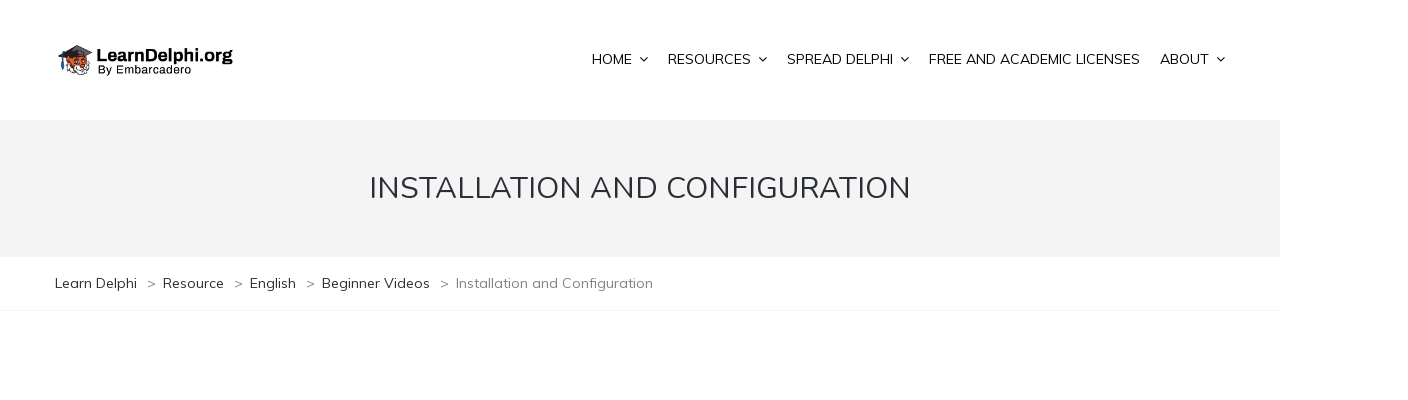

--- FILE ---
content_type: text/html; charset=UTF-8
request_url: https://learndelphi.org/resources/installation-and-configuration/
body_size: 24173
content:
<!DOCTYPE html>
<html dir="ltr" lang="en-US" prefix="og: https://ogp.me/ns#">
<head>
<meta name="viewport" content="width=device-width, initial-scale=1.0" />
<meta charset="UTF-8" />
<link rel="profile" href="http://gmpg.org/xfn/11" />
<link rel="pingback" href="https://learndelphi.org/xmlrpc.php">
<title>Installation and Configuration | Learn Delphi</title>
	<style>img:is([sizes="auto" i], [sizes^="auto," i]) { contain-intrinsic-size: 3000px 1500px }</style>
	
		<!-- All in One SEO Pro 4.9.3 - aioseo.com -->
	<meta name="robots" content="max-image-preview:large" />
	<link rel="canonical" href="https://learndelphi.org/resources/installation-and-configuration/" />
	<meta name="generator" content="All in One SEO Pro (AIOSEO) 4.9.3" />
		<meta property="og:locale" content="en_US" />
		<meta property="og:site_name" content="Learn Delphi" />
		<meta property="og:type" content="article" />
		<meta property="og:title" content="Installation and Configuration | Learn Delphi" />
		<meta property="og:url" content="https://learndelphi.org/resources/installation-and-configuration/" />
		<meta property="og:image" content="https://learndelphi.org/wp-content/uploads/revslider/enside-1/Delphi-Helmet-Circle.png" />
		<meta property="og:image:secure_url" content="https://learndelphi.org/wp-content/uploads/revslider/enside-1/Delphi-Helmet-Circle.png" />
		<meta property="og:image:width" content="1461" />
		<meta property="og:image:height" content="1462" />
		<meta property="article:published_time" content="2020-02-28T20:57:33+00:00" />
		<meta property="article:modified_time" content="2020-04-29T16:16:39+00:00" />
		<meta name="twitter:card" content="summary" />
		<meta name="twitter:title" content="Installation and Configuration | Learn Delphi" />
		<meta name="twitter:image" content="https://learndelphi.org/wp-content/uploads/revslider/enside-1/Delphi-Helmet-Circle.png" />
		<script type="application/ld+json" class="aioseo-schema">
			{"@context":"https:\/\/schema.org","@graph":[{"@type":"BreadcrumbList","@id":"https:\/\/learndelphi.org\/resources\/installation-and-configuration\/#breadcrumblist","itemListElement":[{"@type":"ListItem","@id":"https:\/\/learndelphi.org#listItem","position":1,"name":"Home","item":"https:\/\/learndelphi.org","nextItem":{"@type":"ListItem","@id":"https:\/\/learndelphi.org\/resources\/#listItem","name":"Resource"}},{"@type":"ListItem","@id":"https:\/\/learndelphi.org\/resources\/#listItem","position":2,"name":"Resource","item":"https:\/\/learndelphi.org\/resources\/","nextItem":{"@type":"ListItem","@id":"https:\/\/learndelphi.org\/resource\/english\/#listItem","name":"English"},"previousItem":{"@type":"ListItem","@id":"https:\/\/learndelphi.org#listItem","name":"Home"}},{"@type":"ListItem","@id":"https:\/\/learndelphi.org\/resource\/english\/#listItem","position":3,"name":"English","item":"https:\/\/learndelphi.org\/resource\/english\/","nextItem":{"@type":"ListItem","@id":"https:\/\/learndelphi.org\/resource\/beginner-videos\/#listItem","name":"Beginner Videos"},"previousItem":{"@type":"ListItem","@id":"https:\/\/learndelphi.org\/resources\/#listItem","name":"Resource"}},{"@type":"ListItem","@id":"https:\/\/learndelphi.org\/resource\/beginner-videos\/#listItem","position":4,"name":"Beginner Videos","item":"https:\/\/learndelphi.org\/resource\/beginner-videos\/","nextItem":{"@type":"ListItem","@id":"https:\/\/learndelphi.org\/resources\/installation-and-configuration\/#listItem","name":"Installation and Configuration"},"previousItem":{"@type":"ListItem","@id":"https:\/\/learndelphi.org\/resource\/english\/#listItem","name":"English"}},{"@type":"ListItem","@id":"https:\/\/learndelphi.org\/resources\/installation-and-configuration\/#listItem","position":5,"name":"Installation and Configuration","previousItem":{"@type":"ListItem","@id":"https:\/\/learndelphi.org\/resource\/beginner-videos\/#listItem","name":"Beginner Videos"}}]},{"@type":"Organization","@id":"https:\/\/learndelphi.org\/#organization","name":"Embarcadero Technologies","description":"Delphi takes best of Pascal and gives it all the features and power needed to tackle the most demanding applications on all the platforms. Publish Native Apps For Any Device With One Codebase","url":"https:\/\/learndelphi.org\/","email":"info@embarcadero.com"},{"@type":"WebPage","@id":"https:\/\/learndelphi.org\/resources\/installation-and-configuration\/#webpage","url":"https:\/\/learndelphi.org\/resources\/installation-and-configuration\/","name":"Installation and Configuration | Learn Delphi","inLanguage":"en-US","isPartOf":{"@id":"https:\/\/learndelphi.org\/#website"},"breadcrumb":{"@id":"https:\/\/learndelphi.org\/resources\/installation-and-configuration\/#breadcrumblist"},"image":{"@type":"ImageObject","url":"https:\/\/i0.wp.com\/learndelphi.org\/wp-content\/uploads\/revslider\/enside-1\/Delphi-Helmet-Circle.png?fit=1461%2C1462&ssl=1","@id":"https:\/\/learndelphi.org\/resources\/installation-and-configuration\/#mainImage","width":1461,"height":1462},"primaryImageOfPage":{"@id":"https:\/\/learndelphi.org\/resources\/installation-and-configuration\/#mainImage"},"datePublished":"2020-02-28T20:57:33+00:00","dateModified":"2020-04-29T16:16:39+00:00"},{"@type":"WebSite","@id":"https:\/\/learndelphi.org\/#website","url":"https:\/\/learndelphi.org\/","name":"Learn Delphi","description":"Delphi takes best of Pascal and gives it all the features and power needed to tackle the most demanding applications on all the platforms.","inLanguage":"en-US","publisher":{"@id":"https:\/\/learndelphi.org\/#organization"}}]}
		</script>
		<!-- All in One SEO Pro -->

<link rel='dns-prefetch' href='//stats.wp.com' />
<link rel='dns-prefetch' href='//fonts.googleapis.com' />
<link rel='preconnect' href='//i0.wp.com' />
<link rel="alternate" type="application/rss+xml" title="Learn Delphi &raquo; Feed" href="https://learndelphi.org/feed/" />
<link rel="alternate" type="application/rss+xml" title="Learn Delphi &raquo; Comments Feed" href="https://learndelphi.org/comments/feed/" />
		<style>
			.lazyload,
			.lazyloading {
				max-width: 100%;
			}
		</style>
		<script type="text/javascript">
/* <![CDATA[ */
window._wpemojiSettings = {"baseUrl":"https:\/\/s.w.org\/images\/core\/emoji\/16.0.1\/72x72\/","ext":".png","svgUrl":"https:\/\/s.w.org\/images\/core\/emoji\/16.0.1\/svg\/","svgExt":".svg","source":{"concatemoji":"https:\/\/learndelphi.org\/wp-includes\/js\/wp-emoji-release.min.js?ver=6.8.3"}};
/*! This file is auto-generated */
!function(s,n){var o,i,e;function c(e){try{var t={supportTests:e,timestamp:(new Date).valueOf()};sessionStorage.setItem(o,JSON.stringify(t))}catch(e){}}function p(e,t,n){e.clearRect(0,0,e.canvas.width,e.canvas.height),e.fillText(t,0,0);var t=new Uint32Array(e.getImageData(0,0,e.canvas.width,e.canvas.height).data),a=(e.clearRect(0,0,e.canvas.width,e.canvas.height),e.fillText(n,0,0),new Uint32Array(e.getImageData(0,0,e.canvas.width,e.canvas.height).data));return t.every(function(e,t){return e===a[t]})}function u(e,t){e.clearRect(0,0,e.canvas.width,e.canvas.height),e.fillText(t,0,0);for(var n=e.getImageData(16,16,1,1),a=0;a<n.data.length;a++)if(0!==n.data[a])return!1;return!0}function f(e,t,n,a){switch(t){case"flag":return n(e,"\ud83c\udff3\ufe0f\u200d\u26a7\ufe0f","\ud83c\udff3\ufe0f\u200b\u26a7\ufe0f")?!1:!n(e,"\ud83c\udde8\ud83c\uddf6","\ud83c\udde8\u200b\ud83c\uddf6")&&!n(e,"\ud83c\udff4\udb40\udc67\udb40\udc62\udb40\udc65\udb40\udc6e\udb40\udc67\udb40\udc7f","\ud83c\udff4\u200b\udb40\udc67\u200b\udb40\udc62\u200b\udb40\udc65\u200b\udb40\udc6e\u200b\udb40\udc67\u200b\udb40\udc7f");case"emoji":return!a(e,"\ud83e\udedf")}return!1}function g(e,t,n,a){var r="undefined"!=typeof WorkerGlobalScope&&self instanceof WorkerGlobalScope?new OffscreenCanvas(300,150):s.createElement("canvas"),o=r.getContext("2d",{willReadFrequently:!0}),i=(o.textBaseline="top",o.font="600 32px Arial",{});return e.forEach(function(e){i[e]=t(o,e,n,a)}),i}function t(e){var t=s.createElement("script");t.src=e,t.defer=!0,s.head.appendChild(t)}"undefined"!=typeof Promise&&(o="wpEmojiSettingsSupports",i=["flag","emoji"],n.supports={everything:!0,everythingExceptFlag:!0},e=new Promise(function(e){s.addEventListener("DOMContentLoaded",e,{once:!0})}),new Promise(function(t){var n=function(){try{var e=JSON.parse(sessionStorage.getItem(o));if("object"==typeof e&&"number"==typeof e.timestamp&&(new Date).valueOf()<e.timestamp+604800&&"object"==typeof e.supportTests)return e.supportTests}catch(e){}return null}();if(!n){if("undefined"!=typeof Worker&&"undefined"!=typeof OffscreenCanvas&&"undefined"!=typeof URL&&URL.createObjectURL&&"undefined"!=typeof Blob)try{var e="postMessage("+g.toString()+"("+[JSON.stringify(i),f.toString(),p.toString(),u.toString()].join(",")+"));",a=new Blob([e],{type:"text/javascript"}),r=new Worker(URL.createObjectURL(a),{name:"wpTestEmojiSupports"});return void(r.onmessage=function(e){c(n=e.data),r.terminate(),t(n)})}catch(e){}c(n=g(i,f,p,u))}t(n)}).then(function(e){for(var t in e)n.supports[t]=e[t],n.supports.everything=n.supports.everything&&n.supports[t],"flag"!==t&&(n.supports.everythingExceptFlag=n.supports.everythingExceptFlag&&n.supports[t]);n.supports.everythingExceptFlag=n.supports.everythingExceptFlag&&!n.supports.flag,n.DOMReady=!1,n.readyCallback=function(){n.DOMReady=!0}}).then(function(){return e}).then(function(){var e;n.supports.everything||(n.readyCallback(),(e=n.source||{}).concatemoji?t(e.concatemoji):e.wpemoji&&e.twemoji&&(t(e.twemoji),t(e.wpemoji)))}))}((window,document),window._wpemojiSettings);
/* ]]> */
</script>
<link rel="stylesheet" href="https://learndelphi.org/wp-content/themes/enside/css/pe-icon-7-stroke.css?ver=6.8.3">
<link rel="stylesheet" href="https://learndelphi.org/wp-content/plugins/jetpack/modules/related-posts/related-posts.css?ver=20240116">
<link rel="stylesheet" href="https://learndelphi.org/wp-content/plugins/urvanov-syntax-highlighter/css/min/urvanov_syntax_highlighter.min.css?ver=2.9.0">
<style id='wp-emoji-styles-inline-css' type='text/css'>

	img.wp-smiley, img.emoji {
		display: inline !important;
		border: none !important;
		box-shadow: none !important;
		height: 1em !important;
		width: 1em !important;
		margin: 0 0.07em !important;
		vertical-align: -0.1em !important;
		background: none !important;
		padding: 0 !important;
	}
</style>
<link rel="stylesheet" href="https://learndelphi.org/wp-includes/css/dist/block-library/style.min.css?ver=6.8.3">
<style id='classic-theme-styles-inline-css' type='text/css'>
/*! This file is auto-generated */
.wp-block-button__link{color:#fff;background-color:#32373c;border-radius:9999px;box-shadow:none;text-decoration:none;padding:calc(.667em + 2px) calc(1.333em + 2px);font-size:1.125em}.wp-block-file__button{background:#32373c;color:#fff;text-decoration:none}
</style>
<link rel="stylesheet" href="https://learndelphi.org/wp-content/plugins/all-in-one-seo-pack-pro/dist/Pro/assets/css/table-of-contents/global.e90f6d47.css?ver=4.9.3">
<link rel="stylesheet" href="https://learndelphi.org/wp-content/plugins/all-in-one-seo-pack-pro/dist/Pro/assets/css/recipe/global.67a3275f.css?ver=4.9.3">
<link rel="stylesheet" href="https://learndelphi.org/wp-content/plugins/all-in-one-seo-pack-pro/dist/Pro/assets/css/product/global.61066cfb.css?ver=4.9.3">
<link rel="stylesheet" href="https://learndelphi.org/wp-includes/js/mediaelement/mediaelementplayer-legacy.min.css?ver=4.2.17">
<link rel="stylesheet" href="https://learndelphi.org/wp-includes/js/mediaelement/wp-mediaelement.min.css?ver=6.8.3">
<style id='jetpack-sharing-buttons-style-inline-css' type='text/css'>
.jetpack-sharing-buttons__services-list{display:flex;flex-direction:row;flex-wrap:wrap;gap:0;list-style-type:none;margin:5px;padding:0}.jetpack-sharing-buttons__services-list.has-small-icon-size{font-size:12px}.jetpack-sharing-buttons__services-list.has-normal-icon-size{font-size:16px}.jetpack-sharing-buttons__services-list.has-large-icon-size{font-size:24px}.jetpack-sharing-buttons__services-list.has-huge-icon-size{font-size:36px}@media print{.jetpack-sharing-buttons__services-list{display:none!important}}.editor-styles-wrapper .wp-block-jetpack-sharing-buttons{gap:0;padding-inline-start:0}ul.jetpack-sharing-buttons__services-list.has-background{padding:1.25em 2.375em}
</style>
<style id='global-styles-inline-css' type='text/css'>
:root{--wp--preset--aspect-ratio--square: 1;--wp--preset--aspect-ratio--4-3: 4/3;--wp--preset--aspect-ratio--3-4: 3/4;--wp--preset--aspect-ratio--3-2: 3/2;--wp--preset--aspect-ratio--2-3: 2/3;--wp--preset--aspect-ratio--16-9: 16/9;--wp--preset--aspect-ratio--9-16: 9/16;--wp--preset--color--black: #000000;--wp--preset--color--cyan-bluish-gray: #abb8c3;--wp--preset--color--white: #ffffff;--wp--preset--color--pale-pink: #f78da7;--wp--preset--color--vivid-red: #cf2e2e;--wp--preset--color--luminous-vivid-orange: #ff6900;--wp--preset--color--luminous-vivid-amber: #fcb900;--wp--preset--color--light-green-cyan: #7bdcb5;--wp--preset--color--vivid-green-cyan: #00d084;--wp--preset--color--pale-cyan-blue: #8ed1fc;--wp--preset--color--vivid-cyan-blue: #0693e3;--wp--preset--color--vivid-purple: #9b51e0;--wp--preset--gradient--vivid-cyan-blue-to-vivid-purple: linear-gradient(135deg,rgba(6,147,227,1) 0%,rgb(155,81,224) 100%);--wp--preset--gradient--light-green-cyan-to-vivid-green-cyan: linear-gradient(135deg,rgb(122,220,180) 0%,rgb(0,208,130) 100%);--wp--preset--gradient--luminous-vivid-amber-to-luminous-vivid-orange: linear-gradient(135deg,rgba(252,185,0,1) 0%,rgba(255,105,0,1) 100%);--wp--preset--gradient--luminous-vivid-orange-to-vivid-red: linear-gradient(135deg,rgba(255,105,0,1) 0%,rgb(207,46,46) 100%);--wp--preset--gradient--very-light-gray-to-cyan-bluish-gray: linear-gradient(135deg,rgb(238,238,238) 0%,rgb(169,184,195) 100%);--wp--preset--gradient--cool-to-warm-spectrum: linear-gradient(135deg,rgb(74,234,220) 0%,rgb(151,120,209) 20%,rgb(207,42,186) 40%,rgb(238,44,130) 60%,rgb(251,105,98) 80%,rgb(254,248,76) 100%);--wp--preset--gradient--blush-light-purple: linear-gradient(135deg,rgb(255,206,236) 0%,rgb(152,150,240) 100%);--wp--preset--gradient--blush-bordeaux: linear-gradient(135deg,rgb(254,205,165) 0%,rgb(254,45,45) 50%,rgb(107,0,62) 100%);--wp--preset--gradient--luminous-dusk: linear-gradient(135deg,rgb(255,203,112) 0%,rgb(199,81,192) 50%,rgb(65,88,208) 100%);--wp--preset--gradient--pale-ocean: linear-gradient(135deg,rgb(255,245,203) 0%,rgb(182,227,212) 50%,rgb(51,167,181) 100%);--wp--preset--gradient--electric-grass: linear-gradient(135deg,rgb(202,248,128) 0%,rgb(113,206,126) 100%);--wp--preset--gradient--midnight: linear-gradient(135deg,rgb(2,3,129) 0%,rgb(40,116,252) 100%);--wp--preset--font-size--small: 13px;--wp--preset--font-size--medium: 20px;--wp--preset--font-size--large: 36px;--wp--preset--font-size--x-large: 42px;--wp--preset--spacing--20: 0.44rem;--wp--preset--spacing--30: 0.67rem;--wp--preset--spacing--40: 1rem;--wp--preset--spacing--50: 1.5rem;--wp--preset--spacing--60: 2.25rem;--wp--preset--spacing--70: 3.38rem;--wp--preset--spacing--80: 5.06rem;--wp--preset--shadow--natural: 6px 6px 9px rgba(0, 0, 0, 0.2);--wp--preset--shadow--deep: 12px 12px 50px rgba(0, 0, 0, 0.4);--wp--preset--shadow--sharp: 6px 6px 0px rgba(0, 0, 0, 0.2);--wp--preset--shadow--outlined: 6px 6px 0px -3px rgba(255, 255, 255, 1), 6px 6px rgba(0, 0, 0, 1);--wp--preset--shadow--crisp: 6px 6px 0px rgba(0, 0, 0, 1);}:where(.is-layout-flex){gap: 0.5em;}:where(.is-layout-grid){gap: 0.5em;}body .is-layout-flex{display: flex;}.is-layout-flex{flex-wrap: wrap;align-items: center;}.is-layout-flex > :is(*, div){margin: 0;}body .is-layout-grid{display: grid;}.is-layout-grid > :is(*, div){margin: 0;}:where(.wp-block-columns.is-layout-flex){gap: 2em;}:where(.wp-block-columns.is-layout-grid){gap: 2em;}:where(.wp-block-post-template.is-layout-flex){gap: 1.25em;}:where(.wp-block-post-template.is-layout-grid){gap: 1.25em;}.has-black-color{color: var(--wp--preset--color--black) !important;}.has-cyan-bluish-gray-color{color: var(--wp--preset--color--cyan-bluish-gray) !important;}.has-white-color{color: var(--wp--preset--color--white) !important;}.has-pale-pink-color{color: var(--wp--preset--color--pale-pink) !important;}.has-vivid-red-color{color: var(--wp--preset--color--vivid-red) !important;}.has-luminous-vivid-orange-color{color: var(--wp--preset--color--luminous-vivid-orange) !important;}.has-luminous-vivid-amber-color{color: var(--wp--preset--color--luminous-vivid-amber) !important;}.has-light-green-cyan-color{color: var(--wp--preset--color--light-green-cyan) !important;}.has-vivid-green-cyan-color{color: var(--wp--preset--color--vivid-green-cyan) !important;}.has-pale-cyan-blue-color{color: var(--wp--preset--color--pale-cyan-blue) !important;}.has-vivid-cyan-blue-color{color: var(--wp--preset--color--vivid-cyan-blue) !important;}.has-vivid-purple-color{color: var(--wp--preset--color--vivid-purple) !important;}.has-black-background-color{background-color: var(--wp--preset--color--black) !important;}.has-cyan-bluish-gray-background-color{background-color: var(--wp--preset--color--cyan-bluish-gray) !important;}.has-white-background-color{background-color: var(--wp--preset--color--white) !important;}.has-pale-pink-background-color{background-color: var(--wp--preset--color--pale-pink) !important;}.has-vivid-red-background-color{background-color: var(--wp--preset--color--vivid-red) !important;}.has-luminous-vivid-orange-background-color{background-color: var(--wp--preset--color--luminous-vivid-orange) !important;}.has-luminous-vivid-amber-background-color{background-color: var(--wp--preset--color--luminous-vivid-amber) !important;}.has-light-green-cyan-background-color{background-color: var(--wp--preset--color--light-green-cyan) !important;}.has-vivid-green-cyan-background-color{background-color: var(--wp--preset--color--vivid-green-cyan) !important;}.has-pale-cyan-blue-background-color{background-color: var(--wp--preset--color--pale-cyan-blue) !important;}.has-vivid-cyan-blue-background-color{background-color: var(--wp--preset--color--vivid-cyan-blue) !important;}.has-vivid-purple-background-color{background-color: var(--wp--preset--color--vivid-purple) !important;}.has-black-border-color{border-color: var(--wp--preset--color--black) !important;}.has-cyan-bluish-gray-border-color{border-color: var(--wp--preset--color--cyan-bluish-gray) !important;}.has-white-border-color{border-color: var(--wp--preset--color--white) !important;}.has-pale-pink-border-color{border-color: var(--wp--preset--color--pale-pink) !important;}.has-vivid-red-border-color{border-color: var(--wp--preset--color--vivid-red) !important;}.has-luminous-vivid-orange-border-color{border-color: var(--wp--preset--color--luminous-vivid-orange) !important;}.has-luminous-vivid-amber-border-color{border-color: var(--wp--preset--color--luminous-vivid-amber) !important;}.has-light-green-cyan-border-color{border-color: var(--wp--preset--color--light-green-cyan) !important;}.has-vivid-green-cyan-border-color{border-color: var(--wp--preset--color--vivid-green-cyan) !important;}.has-pale-cyan-blue-border-color{border-color: var(--wp--preset--color--pale-cyan-blue) !important;}.has-vivid-cyan-blue-border-color{border-color: var(--wp--preset--color--vivid-cyan-blue) !important;}.has-vivid-purple-border-color{border-color: var(--wp--preset--color--vivid-purple) !important;}.has-vivid-cyan-blue-to-vivid-purple-gradient-background{background: var(--wp--preset--gradient--vivid-cyan-blue-to-vivid-purple) !important;}.has-light-green-cyan-to-vivid-green-cyan-gradient-background{background: var(--wp--preset--gradient--light-green-cyan-to-vivid-green-cyan) !important;}.has-luminous-vivid-amber-to-luminous-vivid-orange-gradient-background{background: var(--wp--preset--gradient--luminous-vivid-amber-to-luminous-vivid-orange) !important;}.has-luminous-vivid-orange-to-vivid-red-gradient-background{background: var(--wp--preset--gradient--luminous-vivid-orange-to-vivid-red) !important;}.has-very-light-gray-to-cyan-bluish-gray-gradient-background{background: var(--wp--preset--gradient--very-light-gray-to-cyan-bluish-gray) !important;}.has-cool-to-warm-spectrum-gradient-background{background: var(--wp--preset--gradient--cool-to-warm-spectrum) !important;}.has-blush-light-purple-gradient-background{background: var(--wp--preset--gradient--blush-light-purple) !important;}.has-blush-bordeaux-gradient-background{background: var(--wp--preset--gradient--blush-bordeaux) !important;}.has-luminous-dusk-gradient-background{background: var(--wp--preset--gradient--luminous-dusk) !important;}.has-pale-ocean-gradient-background{background: var(--wp--preset--gradient--pale-ocean) !important;}.has-electric-grass-gradient-background{background: var(--wp--preset--gradient--electric-grass) !important;}.has-midnight-gradient-background{background: var(--wp--preset--gradient--midnight) !important;}.has-small-font-size{font-size: var(--wp--preset--font-size--small) !important;}.has-medium-font-size{font-size: var(--wp--preset--font-size--medium) !important;}.has-large-font-size{font-size: var(--wp--preset--font-size--large) !important;}.has-x-large-font-size{font-size: var(--wp--preset--font-size--x-large) !important;}
:where(.wp-block-post-template.is-layout-flex){gap: 1.25em;}:where(.wp-block-post-template.is-layout-grid){gap: 1.25em;}
:where(.wp-block-columns.is-layout-flex){gap: 2em;}:where(.wp-block-columns.is-layout-grid){gap: 2em;}
:root :where(.wp-block-pullquote){font-size: 1.5em;line-height: 1.6;}
</style>
<link rel="stylesheet" href="https://learndelphi.org/wp-content/plugins/contact-form-7-signature-addon/public/css/style.css?ver=4.2.2">
<link rel="stylesheet" href="https://learndelphi.org/wp-content/plugins/contact-form-7/includes/css/styles.css?ver=6.1.4">
<link rel="stylesheet" href="https://learndelphi.org/wp-content/plugins/mega-addons-for-visual-composer-pro/css/ihover.css?ver=6.8.3">
<link rel="stylesheet" href="https://learndelphi.org/wp-content/plugins/mega-addons-for-visual-composer-pro/css/style.css?ver=6.8.3">
<link rel="stylesheet" href="https://learndelphi.org/wp-content/plugins/mega-addons-for-visual-composer-pro/css/font-awesome/css/all.css?ver=6.8.3">
<link rel="stylesheet" href="https://learndelphi.org/wp-content/plugins/responsive-lightbox/assets/swipebox/swipebox.min.css?ver=1.5.2">
<style id='ez-toc-exclude-toggle-css-inline-css' type='text/css'>
#ez-toc-container input[type="checkbox"]:checked + nav, #ez-toc-widget-container input[type="checkbox"]:checked + nav {opacity: 0;max-height: 0;border: none;display: none;}
</style>
<link rel="stylesheet" href="https://learndelphi.org/wp-content/themes/enside/css/bootstrap.css?ver=6.8.3">
<link crossorigin="anonymous" rel="stylesheet" href="//fonts.googleapis.com/css?family=Nunito%3A400%2C700%7CMuli%3A300%2C300italic%2C400%2C400italic%2C600%2C600italic%7CPoppins%3A300%2C400%2C600&#038;ver=1.0">
<link rel="stylesheet" href="https://learndelphi.org/wp-content/themes/enside/js/owl-carousel/owl.carousel.css?ver=6.8.3">
<link rel="stylesheet" href="https://learndelphi.org/wp-content/themes/enside/js/owl-carousel/owl.theme.css?ver=6.8.3">
<link rel="stylesheet" href="https://learndelphi.org/wp-content/themes/enside/style.css?ver=1.0">
<link rel="stylesheet" href="https://learndelphi.org/wp-content/themes/enside/responsive.css?ver=all">
<link rel="stylesheet" href="https://learndelphi.org/wp-content/themes/enside/css/animations.css?ver=6.8.3">
<link rel="stylesheet" href="https://learndelphi.org/wp-content/themes/enside/css/mega-menu.css?ver=6.8.3">
<link rel="stylesheet" href="https://learndelphi.org/wp-content/themes/enside/css/mega-menu-responsive.css?ver=6.8.3">
<link rel="stylesheet" href="https://learndelphi.org/wp-content/themes/enside/css/font-awesome.css?ver=6.8.3">
<link rel="stylesheet" href="https://learndelphi.org/wp-content/themes/enside/css/pe-icon-7-stroke.css?ver=6.8.3">
<link rel="stylesheet" href="https://learndelphi.org/wp-content/themes/enside/js/select2/select2.css?ver=6.8.3">
<link rel="stylesheet" href="https://learndelphi.org/wp-content/themes/enside/css/offcanvasmenu.css?ver=6.8.3">
<link rel="stylesheet" href="https://learndelphi.org/wp-content/themes/enside/css/nanoscroller.css?ver=6.8.3">
<link rel="stylesheet" href="https://learndelphi.org/wp-content/themes/enside/css/hover.css?ver=6.8.3">
<link rel="stylesheet" href="https://learndelphi.org/wp-includes/css/dashicons.min.css?ver=6.8.3">
<link rel="stylesheet" href="https://learndelphi.org/wp-includes/js/thickbox/thickbox.css?ver=6.8.3">
<link rel="stylesheet" href="https://learndelphi.org/wp-content/uploads/style-cache-enside.css?ver=6.8.3">
<script type="text/javascript" id="jetpack_related-posts-js-extra">
/* <![CDATA[ */
var related_posts_js_options = {"post_heading":"h4"};
/* ]]> */
</script>
<script type="text/javascript" src="https://learndelphi.org/wp-content/plugins/jetpack/_inc/build/related-posts/related-posts.min.js?ver=20240116" id="jetpack_related-posts-js"></script>
<script type="text/javascript" src="https://learndelphi.org/wp-includes/js/jquery/jquery.min.js?ver=3.7.1" id="jquery-core-js"></script>
<script type="text/javascript" src="https://learndelphi.org/wp-includes/js/jquery/jquery-migrate.min.js?ver=3.4.1" id="jquery-migrate-js"></script>
<script type="text/javascript" id="urvanov_syntax_highlighter_js-js-extra">
/* <![CDATA[ */
var UrvanovSyntaxHighlighterSyntaxSettings = {"version":"2.9.0","is_admin":"0","ajaxurl":"https:\/\/learndelphi.org\/wp-admin\/admin-ajax.php","prefix":"urvanov-syntax-highlighter-","setting":"urvanov-syntax-highlighter-setting","selected":"urvanov-syntax-highlighter-setting-selected","changed":"urvanov-syntax-highlighter-setting-changed","special":"urvanov-syntax-highlighter-setting-special","orig_value":"data-orig-value","debug":""};
var UrvanovSyntaxHighlighterSyntaxStrings = {"copy":"Copied to the clipboard","minimize":"Click To Expand Code"};
/* ]]> */
</script>
<script type="text/javascript" src="https://learndelphi.org/wp-content/plugins/urvanov-syntax-highlighter/js/min/urvanov_syntax_highlighter.min.js?ver=2.9.0" id="urvanov_syntax_highlighter_js-js"></script>
<script type="text/javascript" src="https://learndelphi.org/wp-content/plugins/contact-form-7-signature-addon/public/js/signature_pad.min.js?ver=4.2.2" id="contact-form-7-signature-addon-signature-js"></script>
<script type="text/javascript" src="https://learndelphi.org/wp-content/plugins/contact-form-7-signature-addon/public/js/scripts.js?ver=4.2.2" id="contact-form-7-signature-addon-js"></script>
<script type="text/javascript" src="https://learndelphi.org/wp-includes/js/jquery/ui/core.min.js?ver=1.13.3" id="jquery-ui-core-js"></script>
<script type="text/javascript" src="https://learndelphi.org/wp-content/plugins/mega-addons-for-visual-composer-pro/js/script.js?ver=6.8.3" id="front-js-na-js"></script>
<script type="text/javascript" src="https://learndelphi.org/wp-content/plugins/responsive-lightbox/assets/dompurify/purify.min.js?ver=3.3.1" id="dompurify-js"></script>
<script type="text/javascript" id="responsive-lightbox-sanitizer-js-before">
/* <![CDATA[ */
window.RLG = window.RLG || {}; window.RLG.sanitizeAllowedHosts = ["youtube.com","www.youtube.com","youtu.be","vimeo.com","player.vimeo.com"];
/* ]]> */
</script>
<script type="text/javascript" src="https://learndelphi.org/wp-content/plugins/responsive-lightbox/js/sanitizer.js?ver=2.6.1" id="responsive-lightbox-sanitizer-js"></script>
<script type="text/javascript" src="https://learndelphi.org/wp-content/plugins/responsive-lightbox/assets/swipebox/jquery.swipebox.min.js?ver=1.5.2" id="responsive-lightbox-swipebox-js"></script>
<script type="text/javascript" src="https://learndelphi.org/wp-includes/js/underscore.min.js?ver=1.13.7" id="underscore-js"></script>
<script type="text/javascript" src="https://learndelphi.org/wp-content/plugins/responsive-lightbox/assets/infinitescroll/infinite-scroll.pkgd.min.js?ver=4.0.1" id="responsive-lightbox-infinite-scroll-js"></script>
<script type="text/javascript" id="responsive-lightbox-js-before">
/* <![CDATA[ */
var rlArgs = {"script":"swipebox","selector":"lightbox","customEvents":"","activeGalleries":true,"animation":true,"hideCloseButtonOnMobile":false,"removeBarsOnMobile":false,"hideBars":true,"hideBarsDelay":5000,"videoMaxWidth":1080,"useSVG":true,"loopAtEnd":false,"woocommerce_gallery":false,"ajaxurl":"https:\/\/learndelphi.org\/wp-admin\/admin-ajax.php","nonce":"9f7b69a410","preview":false,"postId":581,"scriptExtension":false};
/* ]]> */
</script>
<script type="text/javascript" src="https://learndelphi.org/wp-content/plugins/responsive-lightbox/js/front.js?ver=2.6.1" id="responsive-lightbox-js"></script>
<script type="text/javascript" src="https://learndelphi.org/wp-content/uploads/js-cache-enside.js?ver=6.8.3" id="js-cache-enside-js"></script>
<link rel="https://api.w.org/" href="https://learndelphi.org/wp-json/" /><link rel="EditURI" type="application/rsd+xml" title="RSD" href="https://learndelphi.org/xmlrpc.php?rsd" />
<meta name="generator" content="WordPress 6.8.3" />
<link rel='shortlink' href='https://learndelphi.org/?p=581' />
<link rel="alternate" title="oEmbed (JSON)" type="application/json+oembed" href="https://learndelphi.org/wp-json/oembed/1.0/embed?url=https%3A%2F%2Flearndelphi.org%2Fresources%2Finstallation-and-configuration%2F" />
<link rel="alternate" title="oEmbed (XML)" type="text/xml+oembed" href="https://learndelphi.org/wp-json/oembed/1.0/embed?url=https%3A%2F%2Flearndelphi.org%2Fresources%2Finstallation-and-configuration%2F&#038;format=xml" />
<meta name="google-site-verification" content="4L0dHD1L9J14qvYUGsY-34jSJtQ3ef2fYToTbP7qkCY" />	<style>img#wpstats{display:none}</style>
				<script>
			document.documentElement.className = document.documentElement.className.replace('no-js', 'js');
		</script>
				<style>
			.no-js img.lazyload {
				display: none;
			}

			figure.wp-block-image img.lazyloading {
				min-width: 150px;
			}

			.lazyload,
			.lazyloading {
				--smush-placeholder-width: 100px;
				--smush-placeholder-aspect-ratio: 1/1;
				width: var(--smush-image-width, var(--smush-placeholder-width)) !important;
				aspect-ratio: var(--smush-image-aspect-ratio, var(--smush-placeholder-aspect-ratio)) !important;
			}

						.lazyload, .lazyloading {
				opacity: 0;
			}

			.lazyloaded {
				opacity: 1;
				transition: opacity 400ms;
				transition-delay: 0ms;
			}

					</style>
		<meta name="generator" content="Powered by WPBakery Page Builder - drag and drop page builder for WordPress."/>
<link rel="amphtml" href="https://learndelphi.org/resources/installation-and-configuration/amp/"><meta name="generator" content="Powered by Slider Revolution 6.7.40 - responsive, Mobile-Friendly Slider Plugin for WordPress with comfortable drag and drop interface." />
<link rel="preload" href="/wp-content/themes/enside/fonts/fontawesome-webfont.woff2" as="font" type="font/woff2" crossorigin><link rel="icon" href="https://i0.wp.com/learndelphi.org/wp-content/uploads/2023/12/cropped-delphi-logo-1024.png?fit=32%2C32&#038;ssl=1" sizes="32x32" />
<link rel="icon" href="https://i0.wp.com/learndelphi.org/wp-content/uploads/2023/12/cropped-delphi-logo-1024.png?fit=192%2C192&#038;ssl=1" sizes="192x192" />
<link rel="apple-touch-icon" href="https://i0.wp.com/learndelphi.org/wp-content/uploads/2023/12/cropped-delphi-logo-1024.png?fit=180%2C180&#038;ssl=1" />
<meta name="msapplication-TileImage" content="https://i0.wp.com/learndelphi.org/wp-content/uploads/2023/12/cropped-delphi-logo-1024.png?fit=270%2C270&#038;ssl=1" />
<script data-jetpack-boost="ignore">function setREVStartSize(e){
			//window.requestAnimationFrame(function() {
				window.RSIW = window.RSIW===undefined ? window.innerWidth : window.RSIW;
				window.RSIH = window.RSIH===undefined ? window.innerHeight : window.RSIH;
				try {
					var pw = document.getElementById(e.c).parentNode.offsetWidth,
						newh;
					pw = pw===0 || isNaN(pw) || (e.l=="fullwidth" || e.layout=="fullwidth") ? window.RSIW : pw;
					e.tabw = e.tabw===undefined ? 0 : parseInt(e.tabw);
					e.thumbw = e.thumbw===undefined ? 0 : parseInt(e.thumbw);
					e.tabh = e.tabh===undefined ? 0 : parseInt(e.tabh);
					e.thumbh = e.thumbh===undefined ? 0 : parseInt(e.thumbh);
					e.tabhide = e.tabhide===undefined ? 0 : parseInt(e.tabhide);
					e.thumbhide = e.thumbhide===undefined ? 0 : parseInt(e.thumbhide);
					e.mh = e.mh===undefined || e.mh=="" || e.mh==="auto" ? 0 : parseInt(e.mh,0);
					if(e.layout==="fullscreen" || e.l==="fullscreen")
						newh = Math.max(e.mh,window.RSIH);
					else{
						e.gw = Array.isArray(e.gw) ? e.gw : [e.gw];
						for (var i in e.rl) if (e.gw[i]===undefined || e.gw[i]===0) e.gw[i] = e.gw[i-1];
						e.gh = e.el===undefined || e.el==="" || (Array.isArray(e.el) && e.el.length==0)? e.gh : e.el;
						e.gh = Array.isArray(e.gh) ? e.gh : [e.gh];
						for (var i in e.rl) if (e.gh[i]===undefined || e.gh[i]===0) e.gh[i] = e.gh[i-1];
											
						var nl = new Array(e.rl.length),
							ix = 0,
							sl;
						e.tabw = e.tabhide>=pw ? 0 : e.tabw;
						e.thumbw = e.thumbhide>=pw ? 0 : e.thumbw;
						e.tabh = e.tabhide>=pw ? 0 : e.tabh;
						e.thumbh = e.thumbhide>=pw ? 0 : e.thumbh;
						for (var i in e.rl) nl[i] = e.rl[i]<window.RSIW ? 0 : e.rl[i];
						sl = nl[0];
						for (var i in nl) if (sl>nl[i] && nl[i]>0) { sl = nl[i]; ix=i;}
						var m = pw>(e.gw[ix]+e.tabw+e.thumbw) ? 1 : (pw-(e.tabw+e.thumbw)) / (e.gw[ix]);
						newh =  (e.gh[ix] * m) + (e.tabh + e.thumbh);
					}
					var el = document.getElementById(e.c);
					if (el!==null && el) el.style.height = newh+"px";
					el = document.getElementById(e.c+"_wrapper");
					if (el!==null && el) {
						el.style.height = newh+"px";
						el.style.display = "block";
					}
				} catch(e){
					console.log("Failure at Presize of Slider:" + e)
				}
			//});
		  };</script>
<noscript><style> .wpb_animate_when_almost_visible { opacity: 1; }</style></noscript></head>

<body class="wp-singular mgt_portfolio-template-default single single-mgt_portfolio postid-581 wp-theme-enside sticky-header-disable-touch wpb-js-composer js-comp-ver-6.8.0 vc_responsive" data-spy="scroll" data-target=".navbar" data-offset="80">



<header class="sticky-header main-header sticky-header-elements-headeronly mainmenu-position-menu_in_header">
<div class="container">
  <div class="row">
    <div class="col-md-12">

      <div class="header-left">
                  <a class="logo-link" href="https://learndelphi.org"><img data-src="https://learndelphi.org/wp-content/webp-express/webp-images/uploads/2023/08/learndelphi-logo-dark.png.webp" alt="Learn Delphi" class="regular-logo lazyload" src="[data-uri]" style="--smush-placeholder-width: 1245px; --smush-placeholder-aspect-ratio: 1245/250;"><img data-src="https://learndelphi.org/wp-content/webp-express/webp-images/uploads/2023/08/learndelphi-logo-light.png.webp" alt="Learn Delphi" class="light-logo lazyload" src="[data-uri]" style="--smush-placeholder-width: 1245px; --smush-placeholder-aspect-ratio: 1245/250;"></a>
        <div class="mobile-main-menu-toggle" data-toggle="collapse" data-target=".collapse"><i class="fa fa-bars"></i></div>      </div>

      <div class="header-center">
                                    <div id="navbar" class="navbar navbar-default clearfix mgt-mega-menu menu-right menu-uppercase menu-style-shadow">
              <div class="navbar-inner">


                  <div class="navbar-collapse collapse"><ul id="menu-main-menu-3" class="nav"><li id="mgt-menu-item-342" class="menu-item menu-item-type-custom menu-item-object-custom menu-item-has-children onepage-link-inside"><a class="onepage-link-page" href="https://learndelphi.org//"><span>Home</span></a>
<ul class="sub-menu  megamenu-column-1 level-0" >
	<li id="mgt-menu-item-357" class="menu-item menu-item-type-custom menu-item-object-custom onepage-link-inside"><a class="onepage-link-page" href="https://learndelphi.org/#blog">Blog</a></li>	<li id="mgt-menu-item-736" class="menu-item menu-item-type-custom menu-item-object-custom onepage-link-inside"><a class="onepage-link-page" href="https://learndelphi.org/#beginner">Beginner</a></li>	<li id="mgt-menu-item-737" class="menu-item menu-item-type-custom menu-item-object-custom onepage-link-inside"><a class="onepage-link-page" href="https://learndelphi.org/#intermediate">Intermediate</a></li>	<li id="mgt-menu-item-742" class="menu-item menu-item-type-custom menu-item-object-custom menu-item-has-children onepage-link-inside"><a class="onepage-link-page" href="https://learndelphi.org/#exercises">Training Exercises</a>
	<ul class="sub-menu  level-1" >
		<li id="mgt-menu-item-4158" class="menu-item menu-item-type-post_type menu-item-object-page"><a href="https://learndelphi.org/learn-programming-training-exercises/">Delphi Training Exercises</a></li>	</ul>
</li>	<li id="mgt-menu-item-738" class="menu-item menu-item-type-custom menu-item-object-custom onepage-link-inside"><a class="onepage-link-page" href="https://learndelphi.org/#advanced">Advanced</a></li>	<li id="mgt-menu-item-743" class="menu-item menu-item-type-custom menu-item-object-custom onepage-link-inside"><a class="onepage-link-page" href="https://learndelphi.org/#showcase">Showcase</a></li></ul>
</li><li id="mgt-menu-item-1373" class="menu-item menu-item-type-custom menu-item-object-custom menu-item-has-children"><a href="/blog/"><span>Resources</span></a>
<ul class="sub-menu  megamenu-column-1 level-0" >
	<li id="mgt-menu-item-6717" class="menu-item menu-item-type-post_type menu-item-object-page"><a href="https://learndelphi.org/delphi-ai-ultimate-guide/">Delphi AI: Ultimate Guide</a></li>	<li id="mgt-menu-item-9481" class="menu-item menu-item-type-custom menu-item-object-custom"><a href="https://supportforms.embarcadero.com/">Support</a></li>	<li id="mgt-menu-item-1378" class="menu-item menu-item-type-custom menu-item-object-custom"><a href="/blog/">All</a></li>	<li id="mgt-menu-item-1374" class="menu-item menu-item-type-taxonomy menu-item-object-category"><a href="https://learndelphi.org/category/books/">Books</a></li>	<li id="mgt-menu-item-1377" class="menu-item menu-item-type-taxonomy menu-item-object-category menu-item-has-children"><a href="https://learndelphi.org/category/videos/">Videos</a>
	<ul class="sub-menu  level-1" >
		<li id="mgt-menu-item-740" class="menu-item menu-item-type-custom menu-item-object-custom menu-item-has-children"><a href="https://learndelphi.org/boot-camp-2022/">Coding Boot Camp 2022</a>
		<ul class="sub-menu  level-2" >
			<li id="mgt-menu-item-4148" class="menu-item menu-item-type-post_type menu-item-object-page"><a href="https://learndelphi.org/coding-boot-camp-2022-resources/">Coding Boot Camp 2022 Resources</a></li>			<li id="mgt-menu-item-4373" class="menu-item menu-item-type-post_type menu-item-object-page"><a href="https://learndelphi.org/boot-camp-2022/schedule/">Schedule</a></li>			<li id="mgt-menu-item-4374" class="menu-item menu-item-type-custom menu-item-object-custom"><a href="https://lp.embarcadero.com/coding-boot-camp-2022-registration">Register For Replays!</a></li>		</ul>
</li>		<li id="mgt-menu-item-724" class="menu-item menu-item-type-custom menu-item-object-custom"><a target="_blank" href="https://www.youtube.com/channel/UCMmsCQhkz-WlJ-IVBzPhbgA">Embarcadero YouTube</a></li>		<li id="mgt-menu-item-722" class="menu-item menu-item-type-custom menu-item-object-custom"><a target="_blank" href="https://www.embarcaderoacademy.com/">Embarcadero Academy</a></li>		<li id="mgt-menu-item-720" class="menu-item menu-item-type-custom menu-item-object-custom"><a target="_blank" href="https://www.youtube.com/playlist?list=PLwUPJvR9mZHjDFgI9MlNUhH4I7CScwKm0">Delphi Bootcamp 1</a></li>		<li id="mgt-menu-item-721" class="menu-item menu-item-type-custom menu-item-object-custom"><a target="_blank" href="https://www.embarcaderoacademy.com/p/the-delphi-ce-bootcamp-2018">Delphi Bootcamp 2</a></li>		<li id="mgt-menu-item-726" class="menu-item menu-item-type-custom menu-item-object-custom"><a target="_blank" href="https://www.youtube.com/channel/UCbCLA-nU-ckVw4xBjGopbzg">LearnDelphi.org YouTube</a></li>		<li id="mgt-menu-item-723" class="menu-item menu-item-type-custom menu-item-object-custom"><a target="_blank" href="http://learndelphi.tv/">LearnDelphi.tv</a></li>		<li id="mgt-menu-item-725" class="menu-item menu-item-type-custom menu-item-object-custom"><a target="_blank" href="https://www.youtube.com/channel/UCFZxawRN6quppxog_L0LjNg/playlists">DelphiSchools YouTube</a></li>	</ul>
</li>	<li id="mgt-menu-item-1375" class="menu-item menu-item-type-taxonomy menu-item-object-category"><a href="https://learndelphi.org/category/classes/">Classes</a></li>	<li id="mgt-menu-item-1376" class="menu-item menu-item-type-taxonomy menu-item-object-category"><a href="https://learndelphi.org/category/software/">Software</a></li></ul>
</li><li id="mgt-menu-item-779" class="menu-item menu-item-type-post_type menu-item-object-page menu-item-has-children"><a href="https://learndelphi.org/spread-delphi/"><span>Spread Delphi</span></a>
<ul class="sub-menu  megamenu-column-1 level-0" >
	<li id="mgt-menu-item-9478" class="menu-item menu-item-type-post_type menu-item-object-page"><a href="https://learndelphi.org/communities/">Communities</a></li>	<li id="mgt-menu-item-746" class="menu-item menu-item-type-custom menu-item-object-custom menu-item-has-children"><a href="#community">Community</a>
	<ul class="sub-menu  level-1" >
		<li id="mgt-menu-item-747" class="menu-item menu-item-type-custom menu-item-object-custom"><a href="https://en.delphipraxis.net/">Delphi Praxis</a></li>		<li id="mgt-menu-item-748" class="menu-item menu-item-type-custom menu-item-object-custom"><a href="https://www.facebook.com/groups/137012246341854/">Delphi Facebook</a></li>		<li id="mgt-menu-item-749" class="menu-item menu-item-type-custom menu-item-object-custom"><a href="https://twitter.com/EmbarcaderoTech">Delphi Twitter</a></li>		<li id="mgt-menu-item-750" class="menu-item menu-item-type-custom menu-item-object-custom"><a href="https://github.com/search?l=Pascal&amp;o=desc&amp;q=delphi&amp;s=stars&amp;type=Repositories">Delphi Github</a></li>		<li id="mgt-menu-item-751" class="menu-item menu-item-type-custom menu-item-object-custom"><a href="https://stackoverflow.com/questions/tagged/delphi">StackOverflow: Delphi</a></li>		<li id="mgt-menu-item-752" class="menu-item menu-item-type-custom menu-item-object-custom"><a href="https://www.linkedin.com/groups?gid=2546335">Linkedin: Delphi Brazil</a></li>		<li id="mgt-menu-item-753" class="menu-item menu-item-type-custom menu-item-object-custom"><a href="http://fire-monkey.ru/">Firemonkey Russian</a></li>		<li id="mgt-menu-item-754" class="menu-item menu-item-type-custom menu-item-object-custom"><a href="https://www.delphipraxis.net/">Delphi German</a></li>		<li id="mgt-menu-item-755" class="menu-item menu-item-type-custom menu-item-object-custom"><a href="http://www.delphican.com/">Delphi Turkish</a></li>		<li id="mgt-menu-item-756" class="menu-item menu-item-type-custom menu-item-object-custom"><a href="http://www.clubdelphi.com/foros/">Delphi Spanish</a></li>		<li id="mgt-menu-item-5502" class="menu-item menu-item-type-custom menu-item-object-custom"><a href="http://adug.org.au/">Australian Delphi User Group (ADUG)</a></li>	</ul>
</li></ul>
</li><li id="mgt-menu-item-351" class="menu-item menu-item-type-custom menu-item-object-custom"><a href="/licenses/"><span>Free and Academic Licenses</span></a></li><li id="mgt-menu-item-345" class="menu-item menu-item-type-custom menu-item-object-custom menu-item-has-children onepage-link-inside"><a class="onepage-link-page" href="https://learndelphi.org/#"><span>About</span></a>
<ul class="sub-menu  megamenu-column-1 level-0" >
	<li id="mgt-menu-item-729" class="menu-item menu-item-type-post_type menu-item-object-page"><a href="https://learndelphi.org/get-involved/">Get Involved</a></li>	<li id="mgt-menu-item-728" class="menu-item menu-item-type-post_type menu-item-object-page"><a href="https://learndelphi.org/contribute/">Contribute Resources</a></li>	<li id="mgt-menu-item-730" class="menu-item menu-item-type-post_type menu-item-object-page"><a href="https://learndelphi.org/mascot/">Mascot</a></li>	<li id="mgt-menu-item-731" class="menu-item menu-item-type-post_type menu-item-object-page"><a href="https://learndelphi.org/our-mission/">Our Mission</a></li>	<li id="mgt-menu-item-727" class="menu-item menu-item-type-post_type menu-item-object-page"><a href="https://learndelphi.org/champions/">Champions</a></li>	<li id="mgt-menu-item-770" class="menu-item menu-item-type-post_type menu-item-object-page"><a href="https://learndelphi.org/contact-us/">Contact</a></li></ul>
</li></ul></div>
              </div>
            </div>
                      </div>

      <div class="header-right">
        
    <ul class="header-nav">
                        
        
              </ul>

      </div>

    </div>
  </div>

</div>
</header>



<div class="content-block">
      <div class="container-bg container-fluid" data-style="">
      <div class="container-bg-overlay">
        <div class="container">
          <div class="row">
            <div class="col-md-12">
              <div class="page-item-title">
                <h1 class="text-center texttransform-uppercase">Installation and Configuration</h1>
              </div>
            </div>
          </div>
        </div>
      </div>
          <div class="breadcrumbs-container-wrapper">
      <div class="container">
        <div class="row">
          <div class="col-md-12">
              <div class="breadcrumbs" typeof="BreadcrumbList" vocab="http://schema.org/">
              <span property="itemListElement" typeof="ListItem"><a property="item" typeof="WebPage" title="Go to Learn Delphi." href="https://learndelphi.org" class="home" ><span property="name">Learn Delphi</span></a><meta property="position" content="1"></span> &gt; <span property="itemListElement" typeof="ListItem"><a property="item" typeof="WebPage" title="Go to Resource." href="https://learndelphi.org/resources/" class="archive post-mgt_portfolio-archive" ><span property="name">Resource</span></a><meta property="position" content="2"></span> &gt; <span property="itemListElement" typeof="ListItem"><a property="item" typeof="WebPage" title="Go to the English Project category archives." href="https://learndelphi.org/resource/english/" class="taxonomy mgt_portfolio_filter" ><span property="name">English</span></a><meta property="position" content="3"></span> &gt; <span property="itemListElement" typeof="ListItem"><a property="item" typeof="WebPage" title="Go to the Beginner Videos Project category archives." href="https://learndelphi.org/resource/beginner-videos/" class="taxonomy mgt_portfolio_filter" ><span property="name">Beginner Videos</span></a><meta property="position" content="4"></span> &gt; <span property="itemListElement" typeof="ListItem"><span property="name" class="post post-mgt_portfolio current-item">Installation and Configuration</span><meta property="url" content="https://learndelphi.org/resources/installation-and-configuration/"><meta property="position" content="5"></span>              </div>
          </div>
        </div>
      </div>
    </div>
        </div>

  
  
	<div class="project-container container portfolio-item-details portfolio-layout-1 portfolio-title-position-default">
		<div class="row">
		
		<div class="col-md-12">
      
        
          		</div>

		<div class="col-md-12 portfolio-single-content">
		
		  <div class="portfolio-item-data clearfix">
                        <div class="project-content">
            <p><iframe title="Setting up Delphi Community Edition for Android Development" width="1140" height="641" data-src="https://www.youtube.com/embed/_DXtU_8QdVE?feature=oembed" frameborder="0" allow="accelerometer; autoplay; encrypted-media; gyroscope; picture-in-picture" allowfullscreen src="[data-uri]" class="lazyload" data-load-mode="1"></iframe></p>

<div id='jp-relatedposts' class='jp-relatedposts' >
	<h3 class="jp-relatedposts-headline"><em>Related</em></h3>
</div><div class='code-block code-block-1 ai-track' data-ai='WzEsMCwiQmxvY2sgMSIsIiIsMV0=' style='margin: 8px auto; text-align: center; display: block; clear: both;'>

<hr />

<div lang="en">Reduce development time and get to market faster with RAD Studio, Delphi, or C++Builder.<br/> Design. Code. Compile. Deploy.<br/>
<a href="https://www.embarcadero.com/products/rad-studio/start-for-free" class="btn btn-primary">Start Free Trial</a><a href="https://www.embarcadero.com/app-development-tools-store/" class="btn btn-primary">Upgrade Today</a><br/><br/><a href="https://www.embarcadero.com/products/delphi/starter" class="btn btn-primary">Free Delphi Community Edition</a><a href="https://www.embarcadero.com/products/cbuilder/starter" class="btn btn-primary">Free C++Builder Community Edition</a><br/>
<hr/>

</div></div>
<!-- CONTENT END 1 -->
            <div class="clear"></div>
            </div>

                        <div class="row">
                <div class="col-md-12">

                  <div class="portfolio-item-data-bottom">
                  
                    <div class="project-details">

                                                                        <p><span>Category:</span> Beginner Videos, English</p>

                    </div>

                  
                                      	<div class="post-social-wrapper">
		<div class="post-social">
			<a title="Share with Facebook" href="https://learndelphi.org/resources/installation-and-configuration/" data-type="facebook" data-title="Installation and Configuration" class="facebook-share"> <i class="fa fa-facebook"></i></a><a title="Tweet this" href="https://learndelphi.org/resources/installation-and-configuration/" data-type="twitter" data-title="Installation and Configuration" class="twitter-share"> <i class="fa fa-twitter"></i></a><a title="Share with Google Plus" href="https://learndelphi.org/resources/installation-and-configuration/" data-type="google" data-title="Installation and Configuration" class="googleplus-share"> <i class="fa fa-google-plus"></i></a><a title="Share with LinkedIn" href="https://learndelphi.org/resources/installation-and-configuration/" data-type="linkedin" data-title="Installation and Configuration" data-image="https://i0.wp.com/learndelphi.org/wp-content/uploads/revslider/enside-1/Delphi-Helmet-Circle.png?resize=1170%2C660&amp;ssl=1" class="linkedin-share"> <i class="fa fa-linkedin"></i></a><a title="Pin this" href="https://learndelphi.org/resources/installation-and-configuration/" data-type="pinterest" data-title="Installation and Configuration" data-image="https://i0.wp.com/learndelphi.org/wp-content/uploads/revslider/enside-1/Delphi-Helmet-Circle.png?resize=1170%2C660&amp;ssl=1" class="pinterest-share"> <i class="fa fa-pinterest"></i></a><a title="Share with StumbleUpon" href="https://learndelphi.org/resources/installation-and-configuration/" data-type="stumbleupon" data-title="Installation and Configuration" data-image="https://i0.wp.com/learndelphi.org/wp-content/uploads/revslider/enside-1/Delphi-Helmet-Circle.png?resize=1170%2C660&amp;ssl=1" class="stumbleupon-share"> <i class="fa fa-stumbleupon"></i></a><a title="Share with VKontakte" href="https://learndelphi.org/resources/installation-and-configuration/" data-type="vk" data-title="Installation and Configuration" data-image="https://i0.wp.com/learndelphi.org/wp-content/uploads/revslider/enside-1/Delphi-Helmet-Circle.png?resize=1170%2C660&amp;ssl=1" class="vk-share"> <i class="fa fa-vk"></i></a>
		</div>
		<div class="clear"></div>
	</div>
	                                    </div>

                </div>
            </div>
            
      </div>
      <div class="clear"></div>
      		</div>

		

		</div>
    	</div>
</div> 



            <div class="portfolio-navigation-wrapper clearfix portfolio-navigation-both">
        <div class="portfolio-navigation portfolio-navigation-prev" data-name="Previous project">
      <a href="https://learndelphi.org/resources/cross-platform-development-with-delphi-10-2-firemonkey-for-windows-mac-os-x-macos-linux/" class="portfolio-navigation-image" data-style="background-image: url(https://learndelphi.org/wp-content/uploads/2020/02/CrossPlatformDevelopment.jpg);">
        <div class="portfolio-navigation-details">
          <div class="portfolio-navigation-title">Previous Project</div>
          <div class="portfolio-navigation-post-title"><h3>Cross-Platform Development with Delphi 10.2 &amp; FireMonkey for Windows, MAC OS X (macOS) &amp; Linux</h3></div>
        </div>
      </a>
    </div>
            <div class="portfolio-navigation portfolio-navigation-next" data-name="Next project">
      <a href="https://learndelphi.org/resources/replay-code-rage-brasil-2020/" class="portfolio-navigation-image" data-style="background-image: url(https://learndelphi.org/wp-content/uploads/revslider/enside-1/Delphi-Helmet-Circle.png);">
        <div class="portfolio-navigation-details">
          <div class="portfolio-navigation-title">Next Project</div>
          <div class="portfolio-navigation-post-title"><h3>Replay Code Rage Brasil 2020</h3></div>
        </div>
      </a>
    </div>
        </div>
    





<div class="container-fluid footer-wrapper">
<div class="row">

<div class="footer-sidebar-wrapper footer-sidebar-style-dark" data-style="">
  <div class="footer-sidebar sidebar container footer-sidebar-col-4">
    <ul id="footer-sidebar" class="clearfix">
      <li id="custom_html-1" class="widget_text widget widget_custom_html"><h2 class="widgettitle">About</h2>
<div class="textwidget custom-html-widget"><p>
All educational and instructional content on this site is licensed under a <a href="http://creativecommons.org/licenses/by-sa/4.0/">Creative Commons Attribution-ShareAlike 4.0 International License</a>. Please reuse it in learning and teaching programming with Delphi.
</p>
<p>
Website themes, stock photos, etc. are excluded from individual reuse as they are provided by 3ʳᵈ parties.
</p>
<p>
* HTML5 support available via third party Thinfinity VirtualUI on Windows and broadwayd on Linux.	
</p></div></li>
        <li id="enside-recent-posts-2" class="widget widget_enside_recent_entries">        <h2 class="widgettitle">Recent News</h2>
        <ul>
                                    <li class="clearfix">
                        <div class="widget-post-details-wrapper">
                <div class="post-title"><a href="https://learndelphi.org/how-to-create-python-gui-apps-using-delphifmx-and-chatgpt/">How to Create Python GUI Apps Using DelphiFMX and ChatGPT</a></div>
                                    <div class="post-date">November 29, 2024</div>
                            </div>
            </li>
                                        <li class="clearfix">
                        <div class="widget-post-details-wrapper">
                <div class="post-title"><a href="https://learndelphi.org/everything-you-should-know-about-the-fundamentals-of-component-building-in-delphi/">Everything You Should Know About the Fundamentals of Component Building in Delphi</a></div>
                                    <div class="post-date">November 27, 2024</div>
                            </div>
            </li>
                                        <li class="clearfix">
                        <div class="widget-post-details-wrapper">
                <div class="post-title"><a href="https://learndelphi.org/how-to-build-apps-for-raspberry-pi-from-delphi-using-tms-miletus-and-fnc/">How to Build Apps For Raspberry Pi From Delphi Using TMS Miletus and FNC</a></div>
                                    <div class="post-date">November 25, 2024</div>
                            </div>
            </li>
                                        <li class="clearfix">
                        <div class="widget-post-details-wrapper">
                <div class="post-title"><a href="https://learndelphi.org/how-to-make-your-apps-look-like-million-dollars/">How to Make Your Apps Look Like Million Dollars?</a></div>
                                    <div class="post-date">November 22, 2024</div>
                            </div>
            </li>
                                        <li class="clearfix">
                        <div class="widget-post-details-wrapper">
                <div class="post-title"><a href="https://learndelphi.org/how-to-quickly-generate-reports-from-delphi-application-using-fastreport/">How to Quickly Generate Reports from Delphi Application using FastReport</a></div>
                                    <div class="post-date">November 20, 2024</div>
                            </div>
            </li>
                            </ul>
        </li>
<li id="nav_menu-2" class="widget widget_nav_menu"><h2 class="widgettitle">Useful Links</h2>
<div class="menu-top-menu-container"><ul id="menu-top-menu" class="menu"><li id="menu-item-358" class="menu-item menu-item-type-post_type menu-item-object-page menu-item-home menu-item-358"><a href="https://learndelphi.org/">Homepage</a></li>
<li id="menu-item-771" class="menu-item menu-item-type-post_type menu-item-object-page menu-item-771"><a href="https://learndelphi.org/spread-delphi/">Spread Delphi</a></li>
<li id="menu-item-1531" class="menu-item menu-item-type-custom menu-item-object-custom menu-item-1531"><a href="https://www.delphifeeds.com/">DelphiFeeds</a></li>
<li id="menu-item-772" class="menu-item menu-item-type-post_type menu-item-object-page menu-item-772"><a href="https://learndelphi.org/blog-2/">Resources</a></li>
<li id="menu-item-773" class="menu-item menu-item-type-post_type menu-item-object-page menu-item-773"><a href="https://learndelphi.org/get-involved/">Get Involved</a></li>
<li id="menu-item-1381" class="menu-item menu-item-type-post_type menu-item-object-page menu-item-1381"><a href="https://learndelphi.org/contribute/">Contribute</a></li>
<li id="menu-item-1382" class="menu-item menu-item-type-post_type menu-item-object-page menu-item-1382"><a href="https://learndelphi.org/mascot/">Mascot</a></li>
<li id="menu-item-1383" class="menu-item menu-item-type-post_type menu-item-object-page menu-item-1383"><a href="https://learndelphi.org/our-mission/">Our Mission</a></li>
<li id="menu-item-1384" class="menu-item menu-item-type-post_type menu-item-object-page menu-item-1384"><a href="https://learndelphi.org/champions/">Champions</a></li>
<li id="menu-item-1529" class="menu-item menu-item-type-custom menu-item-object-custom menu-item-1529"><a href="https://learncplusplus.org/">Learn C++</a></li>
<li id="menu-item-1530" class="menu-item menu-item-type-custom menu-item-object-custom menu-item-1530"><a href="https://pythongui.org/">Python GUI</a></li>
<li id="menu-item-1379" class="menu-item menu-item-type-post_type menu-item-object-page menu-item-1379"><a href="https://learndelphi.org/contact-us/">Contact Us</a></li>
</ul></div></li>
<li id="custom_html-2" class="widget_text widget widget_custom_html"><h2 class="widgettitle">Get in Touch</h2>
<div class="textwidget custom-html-widget"><p>Our support available to help you Mon-Fri 9am-6pm.</p>
<p>US: 1 (512) 226-8080<br/> 
E: <span class="text-color-theme">info@embarcadero.com</span></p>
<div class="widget_enside_social_icons shortcode_enside_social_icons"><div class="social-icons-wrapper"><ul><li><a href="http://facebook.com/" target="_blank" class="a-facebook"><i class="fa fa-facebook"></i></a></li><li><a href="http://twitter.com" target="_blank" class="a-twitter"><i class="fa fa-twitter"></i></a></li><li><a href="http://behance.net" target="_blank" class="a-behance"><i class="fa fa-behance"></i></a></li><li><a href="http://dribbble.com" target="_blank" class="a-dribbble"><i class="fa fa-dribbble"></i></a></li><li><a href="http://pinterest.com" target="_blank" class="a-pinterest"><i class="fa fa-pinterest"></i></a></li></ul></div></div>
<p>
LearnDelphi.org is owned and Copyright © by <a href="https://www.embarcadero.com/">Embarcadero Technologies</a>, an <a href="https://www.ideracorp.com/">Idera, Inc.</a> company, and managed in association with members of the Delphi developer, educator, and trainer communities.
</p></div></li>
    </ul>
  </div> 
</div>
<footer class="footer-style-dark footer-col-1">
<div class="container">
<div class="row">

        <div class="col-md-12 footer-menu">
        </div>
        <div class="col-md-12 footer-copyright">
    © 2025 EMBARCADERO INC. ALL RIGHTS RESERVED    </div>
    
</div>
</div>
<a class="scroll-to-top scroll-to-top-circle scroll-to-top-shadow" href="#top"></a>
</footer>
</div>
</div>


		<script>
			window.RS_MODULES = window.RS_MODULES || {};
			window.RS_MODULES.modules = window.RS_MODULES.modules || {};
			window.RS_MODULES.waiting = window.RS_MODULES.waiting || [];
			window.RS_MODULES.defered = true;
			window.RS_MODULES.moduleWaiting = window.RS_MODULES.moduleWaiting || {};
			window.RS_MODULES.type = 'compiled';
		</script>
		<script type="speculationrules">
{"prefetch":[{"source":"document","where":{"and":[{"href_matches":"\/*"},{"not":{"href_matches":["\/wp-*.php","\/wp-admin\/*","\/wp-content\/uploads\/*","\/wp-content\/*","\/wp-content\/plugins\/*","\/wp-content\/themes\/enside\/*","\/*\\?(.+)"]}},{"not":{"selector_matches":"a[rel~=\"nofollow\"]"}},{"not":{"selector_matches":".no-prefetch, .no-prefetch a"}}]},"eagerness":"conservative"}]}
</script>
<link rel="stylesheet" href="//learndelphi.org/wp-content/plugins/revslider/sr6/assets/css/rs6.css?ver=6.7.40">
<style id='rs-plugin-settings-inline-css' type='text/css'>
#rs-demo-id {}
</style>
<script type="text/javascript" src="https://learndelphi.org/wp-includes/js/dist/hooks.min.js?ver=4d63a3d491d11ffd8ac6" id="wp-hooks-js"></script>
<script type="text/javascript" src="https://learndelphi.org/wp-includes/js/dist/i18n.min.js?ver=5e580eb46a90c2b997e6" id="wp-i18n-js"></script>
<script type="text/javascript" id="wp-i18n-js-after">
/* <![CDATA[ */
wp.i18n.setLocaleData( { 'text direction\u0004ltr': [ 'ltr' ] } );
/* ]]> */
</script>
<script type="text/javascript" src="https://learndelphi.org/wp-content/plugins/contact-form-7/includes/swv/js/index.js?ver=6.1.4" id="swv-js"></script>
<script type="text/javascript" id="contact-form-7-js-before">
/* <![CDATA[ */
var wpcf7 = {
    "api": {
        "root": "https:\/\/learndelphi.org\/wp-json\/",
        "namespace": "contact-form-7\/v1"
    },
    "cached": 1
};
/* ]]> */
</script>
<script type="text/javascript" src="https://learndelphi.org/wp-content/plugins/contact-form-7/includes/js/index.js?ver=6.1.4" id="contact-form-7-js"></script>
<script type="text/javascript" data-jetpack-boost="ignore" src="//learndelphi.org/wp-content/plugins/revslider/sr6/assets/js/rbtools.min.js?ver=6.7.40" defer async id="tp-tools-js"></script>
<script type="text/javascript" data-jetpack-boost="ignore" src="//learndelphi.org/wp-content/plugins/revslider/sr6/assets/js/rs6.min.js?ver=6.7.40" defer async id="revmin-js"></script>
<script type="text/javascript" id="thickbox-js-extra">
/* <![CDATA[ */
var thickboxL10n = {"next":"Next >","prev":"< Prev","image":"Image","of":"of","close":"Close","noiframes":"This feature requires inline frames. You have iframes disabled or your browser does not support them.","loadingAnimation":"https:\/\/learndelphi.org\/wp-includes\/js\/thickbox\/loadingAnimation.gif"};
/* ]]> */
</script>
<script type="text/javascript" src="https://learndelphi.org/wp-includes/js/thickbox/thickbox.js?ver=3.1-20121105" id="thickbox-js"></script>
<script type="text/javascript" src="https://learndelphi.org/wp-content/themes/enside/js/bootstrap.min.js?ver=3.1.1" id="bootstrap-js"></script>
<script type="text/javascript" src="https://learndelphi.org/wp-content/themes/enside/js/easing.js?ver=1.3" id="easing-js"></script>
<script type="text/javascript" src="https://learndelphi.org/wp-content/themes/enside/js/select2/select2.min.js?ver=3.5.1" id="enside-select2-js"></script>
<script type="text/javascript" src="https://learndelphi.org/wp-content/themes/enside/js/owl-carousel/owl.carousel.min.js?ver=1.3.3" id="owl-carousel-js"></script>
<script type="text/javascript" src="https://learndelphi.org/wp-content/themes/enside/js/jquery.nanoscroller.min.js?ver=3.4.0" id="nanoscroller-js"></script>
<script type="text/javascript" src="https://learndelphi.org/wp-content/themes/enside/js/jquery.mixitup.min.js?ver=2.1.7" id="mixitup-js"></script>
<script type="text/javascript" src="https://learndelphi.org/wp-content/themes/enside/js/TweenMax.min.js?ver=1.0" id="tweenmax-js"></script>
<script type="text/javascript" src="https://learndelphi.org/wp-content/themes/enside/js/template.js?ver=1.2" id="enside-script-js"></script>
<script type="text/javascript" id="smush-lazy-load-js-before">
/* <![CDATA[ */
var smushLazyLoadOptions = {"autoResizingEnabled":true,"autoResizeOptions":{"precision":5,"skipAutoWidth":true}};
/* ]]> */
</script>
<script type="text/javascript" src="https://learndelphi.org/wp-content/plugins/wp-smush-pro/app/assets/js/smush-lazy-load.min.js?ver=3.23.2" id="smush-lazy-load-js"></script>
<script type="text/javascript" id="jetpack-stats-js-before">
/* <![CDATA[ */
_stq = window._stq || [];
_stq.push([ "view", {"v":"ext","blog":"176273775","post":"581","tz":"0","srv":"learndelphi.org","j":"1:15.4"} ]);
_stq.push([ "clickTrackerInit", "176273775", "581" ]);
/* ]]> */
</script>
<script type="text/javascript" src="https://stats.wp.com/e-202604.js" id="jetpack-stats-js" defer="defer" data-wp-strategy="defer"></script>
<script>
function b2a(a){var b,c=0,l=0,f="",g=[];if(!a)return a;do{var e=a.charCodeAt(c++);var h=a.charCodeAt(c++);var k=a.charCodeAt(c++);var d=e<<16|h<<8|k;e=63&d>>18;h=63&d>>12;k=63&d>>6;d&=63;g[l++]="ABCDEFGHIJKLMNOPQRSTUVWXYZabcdefghijklmnopqrstuvwxyz0123456789+/=".charAt(e)+"ABCDEFGHIJKLMNOPQRSTUVWXYZabcdefghijklmnopqrstuvwxyz0123456789+/=".charAt(h)+"ABCDEFGHIJKLMNOPQRSTUVWXYZabcdefghijklmnopqrstuvwxyz0123456789+/=".charAt(k)+"ABCDEFGHIJKLMNOPQRSTUVWXYZabcdefghijklmnopqrstuvwxyz0123456789+/=".charAt(d)}while(c<
a.length);return f=g.join(""),b=a.length%3,(b?f.slice(0,b-3):f)+"===".slice(b||3)}function a2b(a){var b,c,l,f={},g=0,e=0,h="",k=String.fromCharCode,d=a.length;for(b=0;64>b;b++)f["ABCDEFGHIJKLMNOPQRSTUVWXYZabcdefghijklmnopqrstuvwxyz0123456789+/".charAt(b)]=b;for(c=0;d>c;c++)for(b=f[a.charAt(c)],g=(g<<6)+b,e+=6;8<=e;)((l=255&g>>>(e-=8))||d-2>c)&&(h+=k(l));return h}b64e=function(a){return btoa(encodeURIComponent(a).replace(/%([0-9A-F]{2})/g,function(b,a){return String.fromCharCode("0x"+a)}))};
b64d=function(a){return decodeURIComponent(atob(a).split("").map(function(a){return"%"+("00"+a.charCodeAt(0).toString(16)).slice(-2)}).join(""))};
/* <![CDATA[ */
ai_front = {"insertion_before":"BEFORE","insertion_after":"AFTER","insertion_prepend":"PREPEND CONTENT","insertion_append":"APPEND CONTENT","insertion_replace_content":"REPLACE CONTENT","insertion_replace_element":"REPLACE ELEMENT","visible":"VISIBLE","hidden":"HIDDEN","fallback":"FALLBACK","automatically_placed":"Automatically placed by AdSense Auto ads code","cancel":"Cancel","use":"Use","add":"Add","parent":"Parent","cancel_element_selection":"Cancel element selection","select_parent_element":"Select parent element","css_selector":"CSS selector","use_current_selector":"Use current selector","element":"ELEMENT","path":"PATH","selector":"SELECTOR"};
/* ]]> */
var ai_cookie_js=!0,ai_block_class_def="code-block";
/*
 js-cookie v3.0.5 | MIT  JavaScript Cookie v2.2.0
 https://github.com/js-cookie/js-cookie

 Copyright 2006, 2015 Klaus Hartl & Fagner Brack
 Released under the MIT license
*/
if("undefined"!==typeof ai_cookie_js){(function(a,f){"object"===typeof exports&&"undefined"!==typeof module?module.exports=f():"function"===typeof define&&define.amd?define(f):(a="undefined"!==typeof globalThis?globalThis:a||self,function(){var b=a.Cookies,c=a.Cookies=f();c.noConflict=function(){a.Cookies=b;return c}}())})(this,function(){function a(b){for(var c=1;c<arguments.length;c++){var g=arguments[c],e;for(e in g)b[e]=g[e]}return b}function f(b,c){function g(e,d,h){if("undefined"!==typeof document){h=
a({},c,h);"number"===typeof h.expires&&(h.expires=new Date(Date.now()+864E5*h.expires));h.expires&&(h.expires=h.expires.toUTCString());e=encodeURIComponent(e).replace(/%(2[346B]|5E|60|7C)/g,decodeURIComponent).replace(/[()]/g,escape);var l="",k;for(k in h)h[k]&&(l+="; "+k,!0!==h[k]&&(l+="="+h[k].split(";")[0]));return document.cookie=e+"="+b.write(d,e)+l}}return Object.create({set:g,get:function(e){if("undefined"!==typeof document&&(!arguments.length||e)){for(var d=document.cookie?document.cookie.split("; "):
[],h={},l=0;l<d.length;l++){var k=d[l].split("="),p=k.slice(1).join("=");try{var n=decodeURIComponent(k[0]);h[n]=b.read(p,n);if(e===n)break}catch(q){}}return e?h[e]:h}},remove:function(e,d){g(e,"",a({},d,{expires:-1}))},withAttributes:function(e){return f(this.converter,a({},this.attributes,e))},withConverter:function(e){return f(a({},this.converter,e),this.attributes)}},{attributes:{value:Object.freeze(c)},converter:{value:Object.freeze(b)}})}return f({read:function(b){'"'===b[0]&&(b=b.slice(1,-1));
return b.replace(/(%[\dA-F]{2})+/gi,decodeURIComponent)},write:function(b){return encodeURIComponent(b).replace(/%(2[346BF]|3[AC-F]|40|5[BDE]|60|7[BCD])/g,decodeURIComponent)}},{path:"/"})});AiCookies=Cookies.noConflict();function m(a){if(null==a)return a;'"'===a.charAt(0)&&(a=a.slice(1,-1));try{a=JSON.parse(a)}catch(f){}return a}ai_check_block=function(a){var f="undefined"!==typeof ai_debugging;if(null==a)return!0;var b=m(AiCookies.get("aiBLOCKS"));ai_debug_cookie_status="";null==b&&(b={});"undefined"!==
typeof ai_delay_showing_pageviews&&(b.hasOwnProperty(a)||(b[a]={}),b[a].hasOwnProperty("d")||(b[a].d=ai_delay_showing_pageviews,f&&console.log("AI CHECK block",a,"NO COOKIE DATA d, delayed for",ai_delay_showing_pageviews,"pageviews")));if(b.hasOwnProperty(a)){for(var c in b[a]){if("x"==c){var g="",e=document.querySelectorAll('span[data-ai-block="'+a+'"]')[0];"aiHash"in e.dataset&&(g=e.dataset.aiHash);e="";b[a].hasOwnProperty("h")&&(e=b[a].h);f&&console.log("AI CHECK block",a,"x cookie hash",e,"code hash",
g);var d=new Date;d=b[a][c]-Math.round(d.getTime()/1E3);if(0<d&&e==g)return ai_debug_cookie_status=b="closed for "+d+" s = "+Math.round(1E4*d/3600/24)/1E4+" days",f&&console.log("AI CHECK block",a,b),f&&console.log(""),!1;f&&console.log("AI CHECK block",a,"removing x");ai_set_cookie(a,"x","");b[a].hasOwnProperty("i")||b[a].hasOwnProperty("c")||ai_set_cookie(a,"h","")}else if("d"==c){if(0!=b[a][c])return ai_debug_cookie_status=b="delayed for "+b[a][c]+" pageviews",f&&console.log("AI CHECK block",a,
b),f&&console.log(""),!1}else if("i"==c){g="";e=document.querySelectorAll('span[data-ai-block="'+a+'"]')[0];"aiHash"in e.dataset&&(g=e.dataset.aiHash);e="";b[a].hasOwnProperty("h")&&(e=b[a].h);f&&console.log("AI CHECK block",a,"i cookie hash",e,"code hash",g);if(0==b[a][c]&&e==g)return ai_debug_cookie_status=b="max impressions reached",f&&console.log("AI CHECK block",a,b),f&&console.log(""),!1;if(0>b[a][c]&&e==g){d=new Date;d=-b[a][c]-Math.round(d.getTime()/1E3);if(0<d)return ai_debug_cookie_status=
b="max imp. reached ("+Math.round(1E4*d/24/3600)/1E4+" days = "+d+" s)",f&&console.log("AI CHECK block",a,b),f&&console.log(""),!1;f&&console.log("AI CHECK block",a,"removing i");ai_set_cookie(a,"i","");b[a].hasOwnProperty("c")||b[a].hasOwnProperty("x")||(f&&console.log("AI CHECK block",a,"cookie h removed"),ai_set_cookie(a,"h",""))}}if("ipt"==c&&0==b[a][c]&&(d=new Date,g=Math.round(d.getTime()/1E3),d=b[a].it-g,0<d))return ai_debug_cookie_status=b="max imp. per time reached ("+Math.round(1E4*d/24/
3600)/1E4+" days = "+d+" s)",f&&console.log("AI CHECK block",a,b),f&&console.log(""),!1;if("c"==c){g="";e=document.querySelectorAll('span[data-ai-block="'+a+'"]')[0];"aiHash"in e.dataset&&(g=e.dataset.aiHash);e="";b[a].hasOwnProperty("h")&&(e=b[a].h);f&&console.log("AI CHECK block",a,"c cookie hash",e,"code hash",g);if(0==b[a][c]&&e==g)return ai_debug_cookie_status=b="max clicks reached",f&&console.log("AI CHECK block",a,b),f&&console.log(""),!1;if(0>b[a][c]&&e==g){d=new Date;d=-b[a][c]-Math.round(d.getTime()/
1E3);if(0<d)return ai_debug_cookie_status=b="max clicks reached ("+Math.round(1E4*d/24/3600)/1E4+" days = "+d+" s)",f&&console.log("AI CHECK block",a,b),f&&console.log(""),!1;f&&console.log("AI CHECK block",a,"removing c");ai_set_cookie(a,"c","");b[a].hasOwnProperty("i")||b[a].hasOwnProperty("x")||(f&&console.log("AI CHECK block",a,"cookie h removed"),ai_set_cookie(a,"h",""))}}if("cpt"==c&&0==b[a][c]&&(d=new Date,g=Math.round(d.getTime()/1E3),d=b[a].ct-g,0<d))return ai_debug_cookie_status=b="max clicks per time reached ("+
Math.round(1E4*d/24/3600)/1E4+" days = "+d+" s)",f&&console.log("AI CHECK block",a,b),f&&console.log(""),!1}if(b.hasOwnProperty("G")&&b.G.hasOwnProperty("cpt")&&0==b.G.cpt&&(d=new Date,g=Math.round(d.getTime()/1E3),d=b.G.ct-g,0<d))return ai_debug_cookie_status=b="max global clicks per time reached ("+Math.round(1E4*d/24/3600)/1E4+" days = "+d+" s)",f&&console.log("AI CHECK GLOBAL",b),f&&console.log(""),!1}ai_debug_cookie_status="OK";f&&console.log("AI CHECK block",a,"OK");f&&console.log("");return!0};
ai_check_and_insert_block=function(a,f){var b="undefined"!==typeof ai_debugging;if(null==a)return!0;var c=document.getElementsByClassName(f);if(c.length){c=c[0];var g=c.closest("."+ai_block_class_def),e=ai_check_block(a);!e&&0!=parseInt(c.getAttribute("limits-fallback"))&&c.hasAttribute("data-fallback-code")&&(b&&console.log("AI CHECK FAILED, INSERTING FALLBACK BLOCK",c.getAttribute("limits-fallback")),c.setAttribute("data-code",c.getAttribute("data-fallback-code")),null!=g&&g.hasAttribute("data-ai")&&
c.hasAttribute("fallback-tracking")&&c.hasAttribute("fallback_level")&&g.setAttribute("data-ai-"+c.getAttribute("fallback_level"),c.getAttribute("fallback-tracking")),e=!0);c.removeAttribute("data-selector");e?(ai_insert_code(c),g&&(b=g.querySelectorAll(".ai-debug-block"),b.length&&(g.classList.remove("ai-list-block"),g.classList.remove("ai-list-block-ip"),g.classList.remove("ai-list-block-filter"),g.style.visibility="",g.classList.contains("ai-remove-position")&&(g.style.position="")))):(b=c.closest("div[data-ai]"),
null!=b&&"undefined"!=typeof b.getAttribute("data-ai")&&(e=JSON.parse(b64d(b.getAttribute("data-ai"))),"undefined"!==typeof e&&e.constructor===Array&&(e[1]="",b.setAttribute("data-ai",b64e(JSON.stringify(e))))),g&&(b=g.querySelectorAll(".ai-debug-block"),b.length&&(g.classList.remove("ai-list-block"),g.classList.remove("ai-list-block-ip"),g.classList.remove("ai-list-block-filter"),g.style.visibility="",g.classList.contains("ai-remove-position")&&(g.style.position=""))));c.classList.remove(f)}c=document.querySelectorAll("."+
f+"-dbg");g=0;for(b=c.length;g<b;g++)e=c[g],e.querySelector(".ai-status").textContent=ai_debug_cookie_status,e.querySelector(".ai-cookie-data").textContent=ai_get_cookie_text(a),e.classList.remove(f+"-dbg")};ai_load_cookie=function(){var a="undefined"!==typeof ai_debugging,f=m(AiCookies.get("aiBLOCKS"));null==f&&(f={},a&&console.log("AI COOKIE NOT PRESENT"));a&&console.log("AI COOKIE LOAD",f);return f};ai_set_cookie=function(a,f,b){var c="undefined"!==typeof ai_debugging;c&&console.log("AI COOKIE SET block:",
a,"property:",f,"value:",b);var g=ai_load_cookie();if(""===b){if(g.hasOwnProperty(a)){delete g[a][f];a:{f=g[a];for(e in f)if(f.hasOwnProperty(e)){var e=!1;break a}e=!0}e&&delete g[a]}}else g.hasOwnProperty(a)||(g[a]={}),g[a][f]=b;0===Object.keys(g).length&&g.constructor===Object?(AiCookies.remove("aiBLOCKS"),c&&console.log("AI COOKIE REMOVED")):AiCookies.set("aiBLOCKS",JSON.stringify(g),{expires:365,path:"/"});if(c)if(a=m(AiCookies.get("aiBLOCKS")),"undefined"!=typeof a){console.log("AI COOKIE NEW",
a);console.log("AI COOKIE DATA:");for(var d in a){for(var h in a[d])"x"==h?(c=new Date,c=a[d][h]-Math.round(c.getTime()/1E3),console.log("  BLOCK",d,"closed for",c,"s = ",Math.round(1E4*c/3600/24)/1E4,"days")):"d"==h?console.log("  BLOCK",d,"delayed for",a[d][h],"pageviews"):"e"==h?console.log("  BLOCK",d,"show every",a[d][h],"pageviews"):"i"==h?(e=a[d][h],0<=e?console.log("  BLOCK",d,a[d][h],"impressions until limit"):(c=new Date,c=-e-Math.round(c.getTime()/1E3),console.log("  BLOCK",d,"max impressions, closed for",
c,"s =",Math.round(1E4*c/3600/24)/1E4,"days"))):"ipt"==h?console.log("  BLOCK",d,a[d][h],"impressions until limit per time period"):"it"==h?(c=new Date,c=a[d][h]-Math.round(c.getTime()/1E3),console.log("  BLOCK",d,"impressions limit expiration in",c,"s =",Math.round(1E4*c/3600/24)/1E4,"days")):"c"==h?(e=a[d][h],0<=e?console.log("  BLOCK",d,e,"clicks until limit"):(c=new Date,c=-e-Math.round(c.getTime()/1E3),console.log("  BLOCK",d,"max clicks, closed for",c,"s =",Math.round(1E4*c/3600/24)/1E4,"days"))):
"cpt"==h?console.log("  BLOCK",d,a[d][h],"clicks until limit per time period"):"ct"==h?(c=new Date,c=a[d][h]-Math.round(c.getTime()/1E3),console.log("  BLOCK",d,"clicks limit expiration in ",c,"s =",Math.round(1E4*c/3600/24)/1E4,"days")):"h"==h?console.log("  BLOCK",d,"hash",a[d][h]):console.log("      ?:",d,":",h,a[d][h]);console.log("")}}else console.log("AI COOKIE NOT PRESENT");return g};ai_get_cookie_text=function(a){var f=m(AiCookies.get("aiBLOCKS"));null==f&&(f={});var b="";f.hasOwnProperty("G")&&
(b="G["+JSON.stringify(f.G).replace(/"/g,"").replace("{","").replace("}","")+"] ");var c="";f.hasOwnProperty(a)&&(c=JSON.stringify(f[a]).replace(/"/g,"").replace("{","").replace("}",""));return b+c}};
var ai_internal_tracking=1,ai_external_tracking=0,ai_external_tracking_category="Ad Inserter Pro",ai_external_tracking_action="[EVENT]",ai_external_tracking_label="[BLOCK_NUMBER] - [BLOCK_VERSION_NAME]",ai_external_tracking_username="",ai_track_pageviews=1,ai_advanced_click_detection=0,ai_viewport_widths=[980,768,0],ai_viewport_indexes=[1,2,3],ai_viewport_names_string="WyJEZXNrdG9wIiwiVGFibGV0IiwiUGhvbmUiXQ==",ai_data_id="f250dcaa2e",
ai_ajax_url="https://learndelphi.org/wp-admin/admin-ajax.php",ai_debug_tracking=0,ai_adb_attribute='ZGF0YS1kYXRhLW1hc2s=';
if("undefined"!==typeof ai_internal_tracking){ai_viewport_names=JSON.parse(b64d(ai_viewport_names_string));function F(k,l){return(new RegExp("^"+l.split("*").map(r=>r.replace(/([.*+?^=!:${}()|\[\]\/\\])/g,"\\$1")).join(".*")+"$")).test(k)}function I(k,l,r,x){if(x){const B=y=>{y.target&&y.target.matches(x)&&r(y)};k.addEventListener(l,B);return B}k.addEventListener(l,r);return r}installIframeTracker=function(k,l){"function"==typeof k&&(k={blurCallback:k});if(null===k||!1===k)ai_iframeTracker.untrack(l);
else if("object"==typeof k)ai_iframeTracker.track(l,k);else throw Error("Wrong handler type (must be an object, or null|false to untrack)");return this};var ai_mouseoverHander=function(k,l){l.data={handler:k};ai_iframeTracker.mouseoverListener(l)},ai_mouseoutHander=function(k,l){l.data={handler:k};ai_iframeTracker.mouseoutListener(l)};ai_iframeTracker={focusRetriever:null,focusRetrieved:!1,handlersList:[],isIE8AndOlder:!1,init:function(){try{9>navigator.userAgent.match(RegExp("(msie) ([\\w.]+)","i"))[2]&&
(this.isIE8AndOlder=!0)}catch(l){}window.focus();window.addEventListener("blur",l=>{ai_iframeTracker.windowLoseFocus(l)});var k=document.createElement("div");k.style="position:fixed; top:0; left:0; overflow:hidden;";k.innerHTML='<input style="position:absolute; left:-300px;" type="text" value="" id="focus_retriever" readonly="true" /><label for="focus_retriever">&nbsp;</label>';document.querySelector("body").append(k);this.focusRetriever=document.querySelector("#focus_retriever");this.focusRetrieved=
!1;if(this.isIE8AndOlder){this.focusRetriever.blur(function(l){l.stopPropagation();l.preventDefault();ai_iframeTracker.windowLoseFocus(l)});document.querySelector("body").addEventListener("click",l=>{window.focus()});document.querySelector("form").addEventListener("click",l=>{l.stopPropagation()});try{I(document.querySelector("body"),"click",l=>{l.stopPropagation()},"form")}catch(l){console.log("[iframeTracker] error (exception: "+l.message+")")}}},track:function(k,l){l.target=k;ai_iframeTracker.handlersList.push(l);
k.addEventListener("mouseover",ai_mouseoverHander.bind(event,l),!1);k.addEventListener("mouseout",ai_mouseoutHander.bind(event,l),!1)},untrack:function(k){if("function"!=typeof Array.prototype.filter)console.log("Your browser doesn't support Array filter, untrack disabled");else{k.forEach((B,y)=>{B.removeEventListener("mouseover",ai_mouseoverHander,!1);B.removeEventListener("mouseout",ai_mouseoutHander,!1)});var l=function(B){return null===B?!1:!0},r;for(r in this.handlersList){for(var x in this.handlersList[r].target)-1!==
$.inArray(this.handlersList[r].target[x],k)&&(this.handlersList[r].target[x]=null);this.handlersList[r].target=this.handlersList[r].target.filter(l);0===this.handlersList[r].target.length&&(this.handlersList[r]=null)}this.handlersList=this.handlersList.filter(l)}},mouseoverListener:function(k){k.data.handler.over=!0;ai_iframeTracker.retrieveFocus();try{k.data.handler.overCallback(k.data.handler.target,k)}catch(l){}},mouseoutListener:function(k){k.data.handler.over=!1;ai_iframeTracker.retrieveFocus();
try{k.data.handler.outCallback(k.data.handler.target,k)}catch(l){}},retrieveFocus:function(){if(document.activeElement&&"IFRAME"===document.activeElement.tagName){var k=!0;if(document.activeElement.hasAttribute("id")&&"undefined"!==typeof ai_ignore_iframe_ids&&ai_ignore_iframe_ids.constructor===Array){var l=document.activeElement.id;ai_ignore_iframe_ids.forEach(function(x){F(l,x)&&(k=!1)})}if(k&&document.activeElement.hasAttribute("class")&&"undefined"!==typeof ai_ignore_iframe_classes&&ai_ignore_iframe_classes.constructor===
Array){var r=document.activeElement.className;ai_ignore_iframe_classes.forEach(function(x){F(r,x)&&(k=!1)})}k&&(ai_iframeTracker.focusRetriever.focus(),ai_iframeTracker.focusRetrieved=!0)}},windowLoseFocus:function(k){for(var l in this.handlersList)if(!0===this.handlersList[l].over)try{this.handlersList[l].blurCallback(k)}catch(r){}}};function G(k){"complete"===document.readyState||"loading"!==document.readyState&&!document.documentElement.doScroll?k():document.addEventListener("DOMContentLoaded",
k)}G(function(){ai_iframeTracker.init()});ai_tracking_finished=!1;G(function(){function k(b,m,n,f,d,a,c){b=b.replace("[EVENT]",m);b=b.replace("[BLOCK_NUMBER]",n);b=b.replace("[BLOCK_NAME]",f);b=b.replace("[BLOCK_COUNTER]",d);b=b.replace("[VERSION_NUMBER]",a);b=b.replace("[VERSION_NAME]",c);b=b.replace("[BLOCK_VERSION_NUMBER]",n+(0==a?"":" - "+a));b=b.replace("[BLOCK_VERSION_NAME]",f+(""==c?"":" - "+c));return b=b.replace("[WP_USERNAME]",ai_external_tracking_username)}function l(b,m,n,f,d,a,c){var h=
k(ai_external_tracking_category,b,m,n,f,d,a),g=k(ai_external_tracking_action,b,m,n,f,d,a),q=k(ai_external_tracking_label,b,m,n,f,d,a);if("function"!=typeof ai_external_tracking_event||0!=ai_external_tracking_event({event:b,block:m,block_name:n,block_counter:f,version:d,version_name:a},h,g,q,c))"function"==typeof window.ga&&(b="send","string"==typeof ai_ga_tracker_name?b=ai_ga_tracker_name+"."+b:(m=ga.getAll(),0!=m.length&&(m=m[0].get("name"),"t0"!=m&&(b=m+"."+b))),ga(b,"event",{eventCategory:h,eventAction:g,
eventLabel:q,nonInteraction:c})),"function"==typeof window.gtag&&gtag("event","impression",{event_category:h,event_action:g,event_label:q,non_interaction:c}),"function"==typeof window.__gaTracker&&__gaTracker("send","event",{eventCategory:h,eventAction:g,eventLabel:q,nonInteraction:c}),"object"==typeof window.dataLayer&&window.dataLayer.push({event:"tracking",eventCategory:h,eventAction:g,eventLabel:q}),"object"==typeof _gaq&&_gaq.push(["_trackEvent",h,g,q,void 0,c]),"object"==typeof _paq&&_paq.push(["trackEvent",
h,g,q])}function r(b,m){var n=b[0],f=b[1];if(Number.isInteger(f))if("undefined"==typeof ai_check_data&&"undefined"==typeof ai_check_data_timeout)ai_check_data_timeout=!0,setTimeout(function(){r(b,m)},2500);else{ai_cookie=ai_load_cookie();for(var d in ai_cookie)if(parseInt(n)==parseInt(d))for(var a in ai_cookie[d])if("c"==a){var c=ai_cookie[d][a];if(0<c)if(ai_set_cookie(d,"c",c-1),1==c){c=document.querySelector('span[data-ai-block="'+n+'"]').dataset.aiCfpTime;var h=new Date;h=Math.round(h.getTime()/
1E3);var g=h+604800;ai_set_cookie(d,"c",-g);setTimeout(function(){document.querySelectorAll('span[data-ai-block="'+n+'"]').forEach((e,p)=>{(e=e.closest("div[data-ai]"))&&e.remove()})},50)}else ai_set_cookie(d,"c",c-1)}else"cpt"==a&&(c=ai_cookie[d][a],0<c?(ai_set_cookie(d,"cpt",c-1),1==c&&(c=document.querySelector('span[data-ai-block="'+n+'"]').dataset.aiCfpTime,h=new Date,h=Math.round(h.getTime()/1E3),g=ai_cookie[d].ct,ai_set_cookie(d,"x",g),setTimeout(function(){document.querySelectorAll('span[data-ai-block="'+
n+'"]').forEach((e,p)=>{(e=e.closest("div[data-ai]"))&&e.remove()})},75),"undefined"!=typeof c&&(g=h+86400*c,ai_set_cookie(n,"x",g),document.querySelectorAll("span.ai-cfp").forEach((e,p)=>{p=e.dataset.aiBlock;setTimeout(function(){var v=e.closest("div[data-ai]");v&&v.remove()},50);ai_set_cookie(p,"x",g)})))):ai_check_data.hasOwnProperty(d)&&ai_check_data[d].hasOwnProperty("cpt")&&ai_check_data[d].hasOwnProperty("ct")?ai_cookie.hasOwnProperty(d)&&ai_cookie[d].hasOwnProperty("ct")&&(h=new Date,c=ai_cookie[d].ct-
Math.round(h.getTime()/1E3),0>=c&&(h=Math.round(h.getTime()/1E3),ai_set_cookie(d,"cpt",ai_check_data[d].cpt-1),ai_set_cookie(d,"ct",Math.round(h+86400*ai_check_data[d].ct)))):(ai_cookie.hasOwnProperty(d)&&ai_cookie[d].hasOwnProperty("cpt")&&ai_set_cookie(d,"cpt",""),ai_cookie.hasOwnProperty(d)&&ai_cookie[d].hasOwnProperty("ct")&&ai_set_cookie(d,"ct","")));ai_cookie.hasOwnProperty("G")&&ai_cookie.G.hasOwnProperty("cpt")&&(c=ai_cookie.G.cpt,0<c?(ai_set_cookie("G","cpt",c-1),1==c&&(c=document.querySelector('span[data-ai-block="'+
n+'"]').dataset.aiCfpTime,h=new Date,h=Math.round(h.getTime()/1E3),g=ai_cookie.G.ct,ai_set_cookie(n,"x",g),setTimeout(function(){document.querySelectorAll('span[data-ai-block="'+n+'"]').forEach((e,p)=>{(e=e.closest("div[data-ai]"))&&e.remove()})},75),"undefined"!=typeof c&&(g=h+86400*c,ai_set_cookie(n,"x",g),document.querySelectorAll("span.ai-cfp").forEach((e,p)=>{p=e.dataset.aiBlock;setTimeout(function(){e.closest("div[data-ai]").remove()},50);ai_set_cookie(p,"x",g)})))):ai_check_data.hasOwnProperty("G")&&
ai_check_data.G.hasOwnProperty("cpt")&&ai_check_data.G.hasOwnProperty("ct")?ai_cookie.hasOwnProperty("G")&&ai_cookie.G.hasOwnProperty("ct")&&(h=new Date,c=ai_cookie.G.ct-Math.round(h.getTime()/1E3),0>=c&&(h=Math.round(h.getTime()/1E3),ai_set_cookie("G","cpt",ai_check_data.G.cpt-1),ai_set_cookie("G","ct",Math.round(h+86400*ai_check_data.G.ct)))):(ai_cookie.hasOwnProperty("G")&&ai_cookie.G.hasOwnProperty("cpt")&&ai_set_cookie("G","cpt",""),ai_cookie.hasOwnProperty("G")&&ai_cookie.G.hasOwnProperty("ct")&&
ai_set_cookie("G","ct","")));if(ai_internal_tracking&&"undefined"===typeof ai_internal_tracking_no_clicks){d={action:"ai_ajax",ai_check:ai_data_id,click:n,version:f,type:m};var q=[],u;for(u in d)a=encodeURIComponent(u),c=encodeURIComponent(d[u]),q.push(a+"="+c);q=q.join("&");(async function(){return await (await fetch(ai_ajax_url,{method:"POST",headers:{"Content-Type":"application/x-www-form-urlencoded; charset=UTF-8"},body:q})).text()})().then(e=>{e=e.trim();""!=e&&(e=JSON.parse(e),"undefined"!=
typeof e["#"]&&e["#"]==n&&(ai_cookie=ai_load_cookie(),e=Math.round((new Date).getTime()/1E3)+43200,ai_cookie.hasOwnProperty(n)&&ai_cookie[n].hasOwnProperty("x")||ai_set_cookie(n,"x",e),setTimeout(function(){document.querySelectorAll('span[data-ai-block="'+n+'"]').forEach((p,v)=>{(p=p.closest("div[data-ai]"))&&p.remove()})},50)))})}if(ai_external_tracking&&"undefined"===typeof ai_external_tracking_no_clicks){var t=b[2],w=b[3];l("click",n,t,b[4],f,w,!1)}"function"==typeof ai_click_action&&ai_click_action(n,
t,f,w)}}function x(){ai_check_data={};if("undefined"==typeof ai_iframe){ai_cookie=ai_load_cookie();document.querySelectorAll(".ai-check-block").forEach((f,d)=>{var a=f.dataset.aiBlock,c=f.dataset.aiDelayPv,h=f.dataset.aiEveryPv,g=f.dataset.aiHash,q=f.dataset.aiMaxImp,u=f.dataset.aiLimitImpPerTime,t=f.dataset.aiLimitImpTime,w=f.dataset.aiMaxClicks,e=f.dataset.aiLimitClicksPerTime,p=f.dataset.aiLimitClicksTime;d=f.dataset.aiGlobalLimitClicksPerTime;f=f.dataset.aiGlobalLimitClicksTime;if("undefined"!=
typeof c&&0<c){ai_check_data.hasOwnProperty(a)||(ai_check_data[a]={});ai_check_data[a].d=c;var v="";ai_cookie.hasOwnProperty(a)&&ai_cookie[a].hasOwnProperty("d")&&(v=ai_cookie[a].d);""===v&&ai_set_cookie(a,"d",c-1)}"undefined"!=typeof h&&2<=h&&(ai_check_data.hasOwnProperty(a)||(ai_check_data[a]={}),"undefined"!==typeof ai_delay_showing_pageviews||ai_cookie.hasOwnProperty(a)&&ai_cookie[a].hasOwnProperty("d")||(ai_cookie.hasOwnProperty(a)||(ai_cookie[a]={}),ai_cookie[a].d=0),ai_check_data[a].e=h);if("undefined"!=
typeof q&&0<q){if(ai_check_data.hasOwnProperty(a)||(ai_check_data[a]={}),ai_check_data[a].i=q,ai_check_data[a].h=g,h=c="",ai_cookie.hasOwnProperty(a)&&(ai_cookie[a].hasOwnProperty("i")&&(h=ai_cookie[a].i),ai_cookie[a].hasOwnProperty("h")&&(c=ai_cookie[a].h)),""===h||c!=g)ai_set_cookie(a,"i",q),ai_set_cookie(a,"h",g)}else ai_cookie.hasOwnProperty(a)&&ai_cookie[a].hasOwnProperty("i")&&(ai_set_cookie(a,"i",""),ai_cookie[a].hasOwnProperty("c")||ai_cookie[a].hasOwnProperty("x")||ai_set_cookie(a,"h",""));
if("undefined"!=typeof u&&0<u&&"undefined"!=typeof t&&0<t){ai_check_data.hasOwnProperty(a)||(ai_check_data[a]={});ai_check_data[a].ipt=u;ai_check_data[a].it=t;q=c="";ai_cookie.hasOwnProperty(a)&&(ai_cookie[a].hasOwnProperty("ipt")&&(c=ai_cookie[a].ipt),ai_cookie[a].hasOwnProperty("it")&&(q=ai_cookie[a].it));if(""===c||""===q)ai_set_cookie(a,"ipt",u),c=new Date,c=Math.round(c.getTime()/1E3),ai_set_cookie(a,"it",Math.round(c+86400*t));0<q&&(c=new Date,c=Math.round(c.getTime()/1E3),q<=c&&(ai_set_cookie(a,
"ipt",u),ai_set_cookie(a,"it",Math.round(c+86400*t))))}else ai_cookie.hasOwnProperty(a)&&(ai_cookie[a].hasOwnProperty("ipt")&&ai_set_cookie(a,"ipt",""),ai_cookie[a].hasOwnProperty("it")&&ai_set_cookie(a,"it",""));if("undefined"!=typeof w&&0<w){if(ai_check_data.hasOwnProperty(a)||(ai_check_data[a]={}),ai_check_data[a].c=w,ai_check_data[a].h=g,u=c="",ai_cookie.hasOwnProperty(a)&&(ai_cookie[a].hasOwnProperty("c")&&(u=ai_cookie[a].c),ai_cookie[a].hasOwnProperty("h")&&(c=ai_cookie[a].h)),""===u||c!=g)ai_set_cookie(a,
"c",w),ai_set_cookie(a,"h",g)}else ai_cookie.hasOwnProperty(a)&&ai_cookie[a].hasOwnProperty("c")&&(ai_set_cookie(a,"c",""),ai_cookie[a].hasOwnProperty("i")||ai_cookie[a].hasOwnProperty("x")||ai_set_cookie(a,"h",""));if("undefined"!=typeof e&&0<e&&"undefined"!=typeof p&&0<p){ai_check_data.hasOwnProperty(a)||(ai_check_data[a]={});ai_check_data[a].cpt=e;ai_check_data[a].ct=p;g=w="";ai_cookie.hasOwnProperty(a)&&(ai_cookie[a].hasOwnProperty("cpt")&&(w=ai_cookie[a].cpt),ai_cookie[a].hasOwnProperty("ct")&&
(g=ai_cookie[a].ct));if(""===w||""===g)ai_set_cookie(a,"cpt",e),c=new Date,c=Math.round(c.getTime()/1E3),ai_set_cookie(a,"ct",Math.round(c+86400*p));0<g&&(c=new Date,c=Math.round(c.getTime()/1E3),g<=c&&(ai_set_cookie(a,"cpt",e),ai_set_cookie(a,"ct",Math.round(c+86400*p))))}else ai_cookie.hasOwnProperty(a)&&(ai_cookie[a].hasOwnProperty("cpt")&&ai_set_cookie(a,"cpt",""),ai_cookie[a].hasOwnProperty("ct")&&ai_set_cookie(a,"ct",""));if("undefined"!=typeof d&&0<d&&"undefined"!=typeof f&&0<f){ai_check_data.hasOwnProperty("G")||
(ai_check_data.G={});ai_check_data.G.cpt=d;ai_check_data.G.ct=f;a=e="";ai_cookie.hasOwnProperty("G")&&(ai_cookie.G.hasOwnProperty("cpt")&&(e=ai_cookie.G.cpt),ai_cookie.G.hasOwnProperty("ct")&&(a=ai_cookie.G.ct));if(""===e||""===a)ai_set_cookie("G","cpt",d),c=new Date,c=Math.round(c.getTime()/1E3),ai_set_cookie("G","ct",Math.round(c+86400*f));0<a&&(c=new Date,c=Math.round(c.getTime()/1E3),a<=c&&(ai_set_cookie("G","cpt",d),ai_set_cookie("G","ct",Math.round(c+86400*f))))}else ai_cookie.hasOwnProperty("G")&&
(ai_cookie.G.hasOwnProperty("cpt")&&ai_set_cookie("G","cpt",""),ai_cookie.G.hasOwnProperty("ct")&&ai_set_cookie("G","ct",""))});document.querySelectorAll(".ai-check-block").forEach((f,d)=>{f.classList.remove("ai-check-block")});for(var b in ai_cookie)for(var m in ai_cookie[b])if("d"==m){var n=ai_cookie[b][m];0<n?ai_set_cookie(b,"d",n-1):ai_check_data.hasOwnProperty(b)&&ai_check_data[b].hasOwnProperty("e")?ai_set_cookie(b,"d",ai_check_data[b].e-1):ai_check_data.hasOwnProperty(b)&&ai_check_data[b].hasOwnProperty("d")||
ai_set_cookie(b,"d","")}}}function B(){if(ai_track_pageviews){var b=document.documentElement.clientWidth,m=window.innerWidth,n=b<m?m:b,f=0;ai_viewport_widths.every((h,g)=>n>=h?(f=ai_viewport_indexes[g],!1):!0);b=document.querySelector(b64d("Ym9keQ==")).getAttribute(b64d(ai_adb_attribute));if("string"===typeof b)var d=b==b64d("bWFzaw==");"string"===typeof b&&"boolean"===typeof d&&d&&(ai_external_tracking&&l("ad blocking",0,ai_viewport_names[f-1],0,0,"",!0),f|=128);y=[0,f]}x();ai_process_impressions();
if(0!=y.length&&ai_internal_tracking){d={action:"ai_ajax",ai_check:ai_data_id};var a=[],c;for(c in d)b=encodeURIComponent(c),m=encodeURIComponent(d[c]),a.push(b+"="+m);b=encodeURIComponent("views[]");m=encodeURIComponent(0);a.push(b+"="+m);b=encodeURIComponent("versions[]");m=encodeURIComponent(f);a.push(b+"="+m);a=a.join("&");(async function(){return await (await fetch(ai_ajax_url,{method:"POST",headers:{"Content-Type":"application/x-www-form-urlencoded; charset=UTF-8"},body:a})).text()})().then(h=>
{})}ai_tracking_finished=!0}ai_debug_tracking&&(ai_ajax_url+="?ai-debug-tracking=1");Number.isInteger=Number.isInteger||function(b){return"number"===typeof b&&isFinite(b)&&Math.floor(b)===b};ai_install_standard_click_trackers=function(b){"undefined"==typeof b&&(b=document.querySelector("body"));b=b.querySelectorAll("div.ai-track[data-ai]");var m=[];b.forEach((f,d)=>{if(f.offsetWidth||f.offsetHeight||f.getClientRects().length)f.querySelectorAll("div.ai-lazy, div.ai-wait-for-interaction, div.ai-manual, div.ai-list-manual, div.ai-manual-auto, div.ai-delayed").length||
m.push(f)});var n=[];m.forEach((f,d)=>{f.classList.remove("ai-track");n.push.apply(n,f.querySelectorAll("a"))});b=n;0!=b.length&&(ai_advanced_click_detection?b.forEach((f,d)=>{f.addEventListener("click",()=>{for(var a=f.closest("div[data-ai]");null!==a&&a.hasAttribute("data-ai");){var c=JSON.parse(b64d(a.getAttribute("data-ai")));"undefined"!==typeof c&&c.constructor===Array&&Number.isInteger(c[1])&&!a.classList.contains("clicked")&&(a.classList.add("clicked"),r(c,"a.click"));a=a.parentElement.closest("div[data-ai]")}})}):
b.forEach((f,d)=>{f.addEventListener("click",()=>{for(var a=f.closest("div[data-ai]");null!==a&&a.hasAttribute("data-ai");){var c=JSON.parse(b64d(a.getAttribute("data-ai")));"undefined"!==typeof c&&c.constructor===Array&&Number.isInteger(c[1])&&(r(c,"a.click"),clicked=!0);a=a.parentElement.closest("div[data-ai]")}})}))};ai_install_click_trackers=function(b){"undefined"==typeof b&&(b=document.querySelector("body"));if(ai_advanced_click_detection){var m=b.querySelectorAll("div.ai-track[data-ai], div.ai-rotate[data-info] div.ai-track[data-ai]"),
n=[];m.forEach((d,a)=>{(d.offsetWidth||d.offsetHeight||d.getClientRects().length)&&n.push(d)});b.hasAttribute("data-ai")&&b.classList.contains("ai-track")&&(b.offsetWidth||b.offsetHeight||b.getClientRects().length)&&n.push(b);var f=[];n.forEach((d,a)=>{d.querySelectorAll("div.ai-lazy, div.ai-wait-for-interaction, div.ai-manual, div.ai-list-manual, div.ai-manual-auto, div.ai-delayed").length||f.push(d)});m=f;0!=m.length&&m.forEach((d,a)=>{installIframeTracker({blurCallback:function(){if(null!=this.ai_data&&
null!=wrapper&&!wrapper.classList.contains("clicked")){wrapper.classList.add("clicked");r(this.ai_data,"blurCallback");for(var c=wrapper.querySelector("div[data-ai]");null!=c&&(c.offsetWidth||c.offsetHeight||c.getClientRects().length)&&c.hasAttribute("data-ai");){var h=JSON.parse(b64d(c.getAttribute("data-ai")));"undefined"!==typeof h&&h.constructor===Array&&Number.isInteger(h[1])&&r(h,"blurCallback INNER");c=c.querySelector("div[data-ai]")}}},overCallback:function(c){c=c.closest("div[data-ai]");
if(c.hasAttribute("data-ai")){var h=JSON.parse(b64d(c.getAttribute("data-ai")));"undefined"!==typeof h&&h.constructor===Array&&Number.isInteger(h[1])?(wrapper=c,this.ai_data=h):(null!=wrapper&&wrapper.classList.remove("clicked"),this.ai_data=wrapper=null)}},outCallback:function(c){null!=wrapper&&wrapper.classList.remove("clicked");this.ai_data=wrapper=null},focusCallback:function(c){if(null!=this.ai_data&&null!=wrapper&&!wrapper.classList.contains("clicked"))for(wrapper.classList.add("clicked"),r(this.ai_data,
"focusCallback"),c=wrapper.querySelector("div[data-ai]");null!=c&&(c.offsetWidth||c.offsetHeight||c.getClientRects().length)&&c.hasAttribute("data-ai");){var h=JSON.parse(b64d(c.getAttribute("data-ai")));"undefined"!==typeof h&&h.constructor===Array&&Number.isInteger(h[1])&&r(h,"focusCallback INNER");c=c.querySelector("div[data-ai]")}},wrapper:null,ai_data:null,block:null,version:null},d)})}ai_install_standard_click_trackers(b)};var y=[];ai_process_impressions=function(b){"undefined"==typeof b&&(b=
document.querySelector("body"));var m=[],n=[],f=[],d=[],a=[];0!=y.length&&(m.push(y[0]),n.push(y[1]),f.push("Pageviews"),a.push(0),d.push(""));var c=b.querySelectorAll("div.ai-track[data-ai], div.ai-rotate[data-info] div.ai-track[data-ai]"),h=[];c.forEach((e,p)=>{(e.offsetWidth||e.offsetHeight||e.getClientRects().length)&&!e.classList.contains("ai-no-pageview")&&h.push(e)});null!==b&&b.hasAttribute("data-ai")&&b.classList.contains("ai-track")&&!b.classList.contains("ai-no-pageview")&&(b.offsetWidth||
b.offsetHeight||b.getClientRects().length)&&h.push(b);c=h;0!=c.length&&c.forEach((e,p)=>{if(e.hasAttribute("data-ai")){p="";for(var v=1;9>=v;v++)if(e.hasAttribute("data-ai-"+v))p=e.getAttribute("data-ai-"+v);else break;""!=p&&e.setAttribute("data-ai",p);p=JSON.parse(b64d(e.getAttribute("data-ai")));if("undefined"!==typeof p&&p.constructor===Array){v=0;var z=e.querySelectorAll("div.ai-rotate[data-info]");1==z.length&&(v=JSON.parse(b64d(z[0].dataset.info))[1]);if(Number.isInteger(p[0])&&0!=p[0]&&Number.isInteger(p[1])){z=
0;var C=e.classList.contains("ai-no-tracking"),A=document.querySelector(b64d("Ym9keQ==")).getAttribute(b64d(ai_adb_attribute));if("string"===typeof A)var D=A==b64d("bWFzaw==");if("string"===typeof A&&"boolean"===typeof D){var E=e.offsetHeight;A=e.querySelectorAll(".ai-attributes");A.length&&A.forEach((H,J)=>{E>=e.offsetHeight&&(E-=e.offsetHeight)});A=e.querySelectorAll(".ai-code");E=0;A.length&&A.forEach((H,J)=>{E+=H.offsetHeight});D&&0===E&&(z=128)}0!=e.querySelectorAll("div.ai-lazy, div.ai-wait-for-interaction, div.ai-manual, div.ai-list-manual, div.ai-manual-auto, div.ai-delayed").length&&
(C=!0);if(!C)if(0==v)m.push(p[0]),n.push(p[1]|z),f.push(p[2]),d.push(p[3]),a.push(p[4]);else for(D=1;D<=v;D++)m.push(p[0]),n.push(D|z),f.push(p[2]),d.push(p[3]),a.push(p[4])}}}});ai_cookie=ai_load_cookie();for(var g in ai_cookie)if(m.includes(parseInt(g)))for(var q in ai_cookie[g])"i"==q?(b=ai_cookie[g][q],0<b&&(1==b?(b=new Date,b=Math.round(b.getTime()/1E3)+604800,ai_set_cookie(g,"i",-b)):ai_set_cookie(g,"i",b-1))):"ipt"==q&&(b=ai_cookie[g][q],0<b?ai_set_cookie(g,"ipt",b-1):ai_check_data.hasOwnProperty(g)&&
ai_check_data[g].hasOwnProperty("ipt")&&ai_check_data[g].hasOwnProperty("it")?ai_cookie.hasOwnProperty(g)&&ai_cookie[g].hasOwnProperty("it")&&(b=new Date,0>=ai_cookie[g].it-Math.round(b.getTime()/1E3)&&(b=Math.round(b.getTime()/1E3),ai_set_cookie(g,"ipt",ai_check_data[g].ipt),ai_set_cookie(g,"it",Math.round(b+86400*ai_check_data[g].it)))):(ai_cookie.hasOwnProperty(g)&&ai_cookie[g].hasOwnProperty("ipt")&&ai_set_cookie(g,"ipt",""),ai_cookie.hasOwnProperty(g)&&ai_cookie[g].hasOwnProperty("it")&&ai_set_cookie(g,
"it","")));if(m.length){if(ai_internal_tracking&&"undefined"===typeof ai_internal_tracking_no_impressions){y=[];g={action:"ai_ajax",ai_check:ai_data_id};var u=[],t;for(t in g)q=encodeURIComponent(t),b=encodeURIComponent(g[t]),u.push(q+"="+b);for(var w in m)q=encodeURIComponent("views[]"),b=encodeURIComponent(m[w]),u.push(q+"="+b);for(w in n)q=encodeURIComponent("versions[]"),b=encodeURIComponent(n[w]),u.push(q+"="+b);u=u.join("&");(async function(){return await (await fetch(ai_ajax_url,{method:"POST",
headers:{"Content-Type":"application/x-www-form-urlencoded; charset=UTF-8"},body:u})).text()})().then(e=>{e=e.trim();if(""!=e&&(e=JSON.parse(e),"undefined"!=typeof e["#"])){ai_cookie=ai_load_cookie();var p=Math.round((new Date).getTime()/1E3)+43200,v=[],z;for(z in e["#"])ai_cookie.hasOwnProperty(e["#"][z])&&ai_cookie[e["#"][z]].hasOwnProperty("x")||ai_set_cookie(e["#"][z],"x",p);setTimeout(function(){for(w=0;w<v.length;++w)document.querySelectorAll('span[data-ai-block="'+v[w]+'"]').forEach((C,A)=>
{(C=C.closest("div[data-ai]"))&&C.remove()})},50)}})}if(ai_external_tracking&&"undefined"===typeof ai_external_tracking_no_impressions)for(t=0;t<m.length;t++)0!=m[t]&&l("impression",m[t],f[t],a[t],n[t],d[t],!0)}};window.addEventListener("load",b=>{"undefined"==typeof ai_delay_tracking&&(ai_delay_tracking=0);setTimeout(B,ai_delay_tracking+1400);setTimeout(ai_install_click_trackers,ai_delay_tracking+1500)})})};

ai_js_code = true;
</script>
</body>
</html>
<!--
Performance optimized by W3 Total Cache. Learn more: https://www.boldgrid.com/w3-total-cache/

Page Caching using Disk: Enhanced 

Served from: learndelphi.org @ 2026-01-20 17:04:47 by W3 Total Cache
-->

--- FILE ---
content_type: text/css
request_url: https://learndelphi.org/wp-content/themes/enside/style.css?ver=1.0
body_size: 33069
content:
/* Theme Name:Enside
Theme URI:http://wp.magnium-themes.com/enside/enside-selector/
Author:Magnium Themes
Author URI:https://magniumthemes.com/
Text Domain: enside
Description:Enside - Premium Responsive OnePage Creative Theme
Version:1.4.4
License:Themeforest Split License
License URI:-
Tags:custom-colors,custom-menu,featured-images,post-formats,theme-options
*/

/* [Table of contents]

1. Bootstrap overrides and common tag styles
2. Pages
3. Header
4. Main menu
5. Main Menu below header
6. Top Menu
7. Blog post
8. Post social share
9. Navigation for posts
10. Footer
11. Sidebars
12. Widgets
13. WooCommerce overrides
14. WordPress default styles overrides
15. SelectBox overrides
16. OWL Carousel slider script overrides
17. Visual Composer plugin overrides
18. MGT Shortcodes
19. Offcavas Menu
20. Contact form 7 & Ninja Forms
21. Search fullscreen
22. Lightbox plugin overrides
23. Advanced header menu fullscreen
24. Progress bar preloader
25. CSS Classes for manual use in content

*/
/*
* 1. Bootstrap overrides and common tag styles
*/
html {
    overflow-x: hidden;
}
body {
    font-family: Arial, sans-serif;
    margin-top: 0 !important;
    background: #ffffff;
    font-size: 14px;
    color: #2A2F35;
    line-height: 1.7;
}
a {
    color: #3452ff;
    text-decoration: none;
}
a:hover {
    color: #000000;
    text-decoration: none;
}
a:focus {
    text-decoration: none;
    -webkit-touch-callout: none;
    -webkit-user-select: none;
    -khtml-user-select: none;
    -moz-user-select: none;
    -ms-user-select: none;
    user-select: none;
    outline-style: none;
    outline: 0;
}
h1,
h2,
h3,
h4,
h5,
h6 {
    margin-top: 0;
    margin-bottom: 15px;
    font-weight: normal;
    line-height: 1.25;
}
h1 {
    font-size: 36px;
}
h2 {
    font-size: 24px;
}
h3 {
    font-size: 21px;
}
h4 {
    font-size: 16px;
}
h5 {
    font-size: 14px;
}
h6 {
    font-size: 12px;
}
cite {
    font-style: italic;
}
input:focus,
select:focus,
textarea:focus,
button:focus {
    outline: none;
}
select,
textarea,
input[type="text"],
input[type="password"],
input[type="datetime"],
input[type="datetime-local"],
input[type="date"],
input[type="month"],
input[type="time"],
input[type="week"],
input[type="number"],
input[type="email"],
input[type="url"],
input[type="search"],
input[type="tel"],
input[type="color"],
.uneditable-input {
    box-shadow: none;
    -webkit-border-radius: 0;
    -moz-border-radius: 0;
    border-radius: 0;
}
select,
input[type="text"],
input[type="password"],
input[type="datetime"],
input[type="datetime-local"],
input[type="date"],
input[type="month"],
input[type="time"],
input[type="week"],
input[type="number"],
input[type="email"],
input[type="url"],
input[type="search"],
input[type="tel"],
input[type="color"]
input[type="radio"],
input[type="checkbox"] {
    height: 46px;
}
textarea {
    resize: none;
    height: 150px;
    margin-bottom: 30px;
    -moz-box-sizing: border-box;
    box-sizing: border-box;
}
select {
    max-width: 100%;
}
input,
input.input-text,
select,
textarea {
    border: 1px solid #eeeeee;
    background-color: #ffffff;
    padding: 14px;
    color: #2A2F35;
    font-size: 14px;
    vertical-align: middle;
    box-shadow: none;
    border-radius: 0;
    /*line-height: 15px;*/
    font-weight: 400;
}
.woocommerce form .form-row input.input-text,
.woocommerce form .form-row textarea {
    line-height: 15px;
}
input::-webkit-input-placeholder,
input:-moz-placeholder  {
    font-size: 13px!important;
}
textarea:focus,
input:focus {
    border: 1px solid #3452ff;
    box-shadow: none;
    background: #ffffff;
}
input:focus:invalid:focus,
textarea:focus:invalid:focus,
select:focus:invalid:focus {
   border-color: #fb7f88;
}
input:-moz-placeholder,
textarea:-moz-placeholder,
input:-ms-input-placeholder,
textarea:-ms-input-placeholder,
input::-webkit-input-placeholder,
textarea::-webkit-input-placeholder {
    color: #b8b8b8;
    font-size: 18px;
}
a.btn,
.btn,
.btn:focus,
input[type="submit"],
.wp-block-button a,
.woocommerce #content input.button,
.woocommerce #respond input#submit,
.woocommerce a.button,
.woocommerce button.button,
.woocommerce input.button,
.woocommerce-page #content input.button,
.woocommerce-page #respond input#submit,
.woocommerce-page a.button,
.woocommerce-page button.button,
.woocommerce-page input.button,
.woocommerce a.added_to_cart,
.woocommerce-page a.added_to_cart {
    padding: 16px 30px;
    line-height: 1;
    color: #ffffff;
    text-align: left;
    text-shadow: none;
    text-decoration: none;
    vertical-align: middle;
    cursor: pointer;
    background: #3452ff;
    border: none;
    border-radius: 0;
    filter: none;
    box-shadow: none;
    text-align: center;
    font-size: 14px;
    font-weight: normal;
    height: 46px;
}
.woocommerce #content input.button.alt,
.woocommerce #respond input#submit.alt,
.woocommerce a.button.alt,
.woocommerce button.button.alt,
.woocommerce input.button.alt,
.woocommerce-page #content input.button.alt,
.woocommerce-page #respond input#submit.alt,
.woocommerce-page a.button.alt,
.woocommerce-page button.button.alt,
.woocommerce-page input.button.alt {
    background: #eeeeee;
    color: #2A2F35;
}
.woocommerce #content input.button.alt:hover,
.woocommerce #respond input#submit.alt:hover,
.woocommerce a.button.alt:hover,
.woocommerce button.button.alt:hover,
.woocommerce input.button.alt:hover,
.woocommerce-page #content input.button.alt:hover,
.woocommerce-page #respond input#submit.alt:hover,
.woocommerce-page a.button.alt:hover,
.woocommerce-page button.button.alt:hover,
.woocommerce-page input.button.alt:hover {
    text-shadow: none;
}

.btn:hover,
input[type="submit"]:hover,
.wp-block-button a:hover,
.woocommerce #content input.button:hover,
.woocommerce #respond input#submit:hover,
.woocommerce a.button:hover,
.woocommerce button.button:hover,
.woocommerce input.button:hover,
.woocommerce-page #content input.button:hover,
.woocommerce-page #respond input#submit:hover,
.woocommerce-page a.button:hover,
.woocommerce-page button.button:hover,
.woocommerce-page input.button:hover,
.woocommerce #content input.button.alt:hover,
.woocommerce #respond input#submit.alt:hover,
.woocommerce a.button.alt:hover,
.woocommerce button.button.alt:hover,
.woocommerce input.button.alt:hover,
.woocommerce-page #content input.button.alt:hover,
.woocommerce-page #respond input#submit.alt:hover,
.woocommerce-page a.button.alt:hover,
.woocommerce-page button.button.alt:hover,
.woocommerce-page input.button.alt:hover,
#jckqv .button:hover {
    background: #2A2F35;
    color: #ffffff;
}
.btn:active,
.btn-primary,
.btn-primary:focus {
    color: #ffffff;
    background: #2A2F35;
    box-shadow: none;
}
.btn-primary:hover,
.btn-primary:active {
    background: #3452ff;
}
table {
    margin-bottom: 10px;
    width: 100%;
}
table thead th {
    background-color: #2A2F35;
    color: #ffffff;
}
table tr {
    background-color: #F7F7F7;
}
table tr:nth-child(2n) {
    background-color: #FDFDFD;
}
table tr:hover,
table tr:nth-child(2n):hover {
    background-color: #F0F0F0;
}
table td a {
    color: #2A2F35;
}
table td a:hover {
    color: #828282;
    text-decoration: underline;
}
table td,
table th {
    padding: 15px 30px;
}
table tfoot tr {
    background-color: #ECECEC;
    border-top: 2px solid #ffffff;
}
table tfoot td {
    color: #828282;
}
.label {
    color: inherit;
    font-size: inherit;
    text-align: inherit;
    line-height: inherit;
    white-space: inherit;
}
.panel {
    box-shadow: none;
    border: none;
}
ul.slides {
    margin: 0;
}
noindex:-o-prefocus,
.bottom {
    bottom: 0;
}
a.pp_expand {
    transition: none;
    -webkit-transition: none;
}
blockquote {
    border: 0;
    padding: 0;
    font-size: 16px;
    font-style: normal;
    font-weight: bold;
    border-left: 5px solid #3452ff;
    color: #000000;
    padding-left: 30px;
}
.color input:-moz-placeholder,
.color textarea:-moz-placeholder {
    color: #aaaaaa;
}
.color input:-ms-input-placeholder,
.color textarea:-ms-input-placeholder {
    color: #aaaaaa;
}
.color input::-webkit-input-placeholder,
.color textarea::-webkit-input-placeholder {
    color: #aaaaaa;
}
.color textarea,
.color input {
    background: #ffffff;
    color: #aaaaaa;
}
.clear {
    clear: both;
}
/* *
* 2. Pages
*/
.content-block.stick-to-footer  + .footer-wrapper > .row > .footer-sidebar-wrapper {
    margin-top: -1px;
}
.single-mgt_portfolio .footer-wrapper ,
.single-mgt_portfolio .footer-wrapper > .row > .footer-sidebar-wrapper {
    margin-top: 0;
}
.content-block.stick-to-footer article {
    margin-bottom: 0;
}
.content-block.stick-to-footer + .footer-wrapper {
    margin-top: 0;
}
.container-bg {
    background: #f4f4f4;
    margin-bottom: 30px;
}
.container-bg.container-fluid {
    padding-left: 0;
    padding-right: 0;
}
.container-bg.container h1 {
    padding-left: 30px;
    padding-right: 30px;
}
.container-bg.with-bg.container h1 {
    padding-left: 30px;
    padding-right: 30px;
}
body.transparent-header .container-bg.with-bg.container h1 {
    padding-left: 30px;
    padding-right: 30px;
}
.container-bg .col-md-12 {
    padding: 0;
}
.container-bg h1 {
    padding: 20px 0;
}
.container-bg.with-bg {
    background-size: cover;
    background-position: center center;
}
.container-bg.with-bg .container-bg-overlay {
    background-color: rgba(0,0,0,0.3);
}
.container-bg.with-bg h1 {
    color: #ffffff;
    padding: 100px 0;
}
body.transparent-header.enable-left-header .container-bg.with-bg h1 {
    padding-top: 70px;
}
body.transparent-header .container-bg.with-bg h1 {
    padding: 290px 0 70px;
    font-size: 45px;
}
body.transparent-header header.mainmenu-position-menu_in_header + .content-block .container-bg.with-bg h1,
body.transparent-header header.mainmenu-position-menu_in_header + div + div + .content-block .container-bg.with-bg h1,
body.transparent-header header.mainmenu-position-menu_in_header + div + .content-block .container-bg.with-bg h1 {
    padding: 180px 0 140px;
}
body.transparent-header header.mainmenu-position-menu_in_header.top-menu-position-header + .content-block .container-bg.with-bg h1,
body.transparent-header header.mainmenu-position-menu_in_header.top-menu-position-header + div + div + .content-block .container-bg.with-bg h1,
body.transparent-header header.mainmenu-position-menu_in_header.top-menu-position-header + div + .content-block .container-bg.with-bg h1 {
    padding-top: 265px;
    padding-bottom: 60px;
}
.page-item-title h1 {
    color: #2A2F35;
    font-weight: normal;
    font-size: 30px;
    margin-bottom: 30px;
    margin-top: 30px;
}
.page-item-title h1.texttransform-uppercase {
    text-transform: uppercase;
}
.container-fluid .col-md-12 article {
    padding: 0;
}
.content-block > .container {
    padding: 0;
}
.content-block + .project-container {
    padding: 0;
}
header.mainmenu-position-menu_in_header + .content-block .project-container,
header.mainmenu-position-menu_in_header + div + div + .content-block .project-container {
    margin-top: 0;
}
.content-block .page-container {
    margin-bottom: 0;
}
.breadcrumbs-container-wrapper {
    background: #ffffff;
    padding: 15px 0;
    font-size: 14px;
    color: #828282;
    border-bottom: 1px solid #F5F5F5;
}
.breadcrumbs-container-wrapper a {
    color: #2A2F35;
    text-decoration: none;
}
.breadcrumbs-container-wrapper a:hover {
    color: #3452ff;
}
.breadcrumbs-container-wrapper span {
    margin-left: 3px;
    margin-right: 3px;
}
.breadcrumbs-container-wrapper span:first-child {
    margin-left: 0;
}
/* 404 page */
.page-404 {
    margin: 55px auto 100px auto;
    text-align: center;
}
.page-404 h1 {
    color: #3452ff;
    font-size: 100px;
    margin-bottom: 0;
}
.page-404 h3 {
    font-size: 27px;
    margin-bottom: 15px;
    color: #000000;
}
.page-404 p {
    margin-bottom: 50px;
    font-size: 20px;
    font-weight: 400;
}
.page-404 .search-form #s {
    width: 300px;
}
.page-404-box {
    background: #f4f4f4;
    padding: 50px 30px;
    margin-bottom: 50px;
}
/* Search page */
.page-search-no-results {
    margin: 55px auto 100px auto;
    text-align: center;
}
.page-search-no-results h3 {
    font-size: 50px;
    margin-bottom: 30px;
}
.page-search-no-results p {
    margin-bottom: 20px;
    font-weight: 400;
}
.page-search-no-results .search-form #s {
    width: 300px;
}
/*
* 3. Header
*/
header > .container-fluid {
    padding-left: 50px;
    padding-right: 50px;
}
header.main-header {
    background: #ffffff;
}
header .logo-link img {
    max-width: 100%;
}
header .logo-link.logo-text {
    color: #2A2F35;
    font-size: 30px;
}
header.transparent-header .logo-link.logo-text,
header.top-menu-position-header .logo-link.logo-text {
    color: #ffffff;
}
header .logo-link.logo-text:hover {
    opacity: 0.8;
}
header .mobile-main-menu-toggle {
    font-size: 28px;
    line-height: 33px;
    float: right;
    cursor: pointer;
    display: none;
}
header .mobile-main-menu-toggle .pe-7s-close {
    font-size: 53px;
    left: -16px;
    margin-right: -29px;
    position: relative;
    top: -10px;
}
header .mobile-sidebar-trigger {
    float: right;
    cursor: pointer;
    font-size: 28px;
    line-height: 35px;
    margin-left: 15px;
    display: none;
    position: relative;
    top: -1px;
}
header .mobile-sidebar-trigger a,
header .mobile-trigger-search a {
    color: #2a2f35;
}
header .mobile-sidebar-trigger + .mobile-trigger-search {
    margin-right: 0;
}
header .mobile-trigger-search {
    float: right;
    cursor: pointer;
    font-size: 24px;
    line-height: 35px;
    margin-right: 15px;
    position: relative;
    top: -2px;
    display: none;
}
/* LEFT SIDE HEADER */
body.enable-left-header {
    margin-left: 300px;
}
body.enable-left-header .header-left-wrapper {
    background: #ffffff;
    bottom: 0;
    box-shadow: 1px 0 6px rgba(0, 0, 0, 0.2);
    left: 0;
    position: fixed;
    top: 0;
    width: 300px;
    padding-left: 30px;
    padding-right: 30px;
    overflow-y: scroll;
    z-index: 1000;
}
body.enable-left-header .header-left-wrapper.header-color-style-dark {
    background: #000000;
    color: #E1E1E1;
}
body.enable-left-header .header-left-wrapper.header-color-style-dark a:not(.select2-choice):not(.tag-cloud-link),
body.enable-left-header .header-left-wrapper.header-color-style-dark .header-left-sidebar.sidebar .widgettitle,
body.enable-left-header .header-left-wrapper.header-color-style-dark ul.header-left-menu li.current_page_item a,
body.enable-left-header header.transparent-header.left-side-header .header-left-wrapper.header-color-style-dark .logo-link.logo-text,
body.enable-left-header header.left-side-header .header-left-wrapper.header-color-style-dark .logo-link.logo-text,
body.enable-left-header header.left-side-header .header-left-wrapper.header-color-style-dark .header-left-menu-toggle {
    color: #ffffff;
}
body.enable-left-header header.left-side-header .header-left-wrapper.header-color-style-dark .icon-lined-menu .icon-lined-menu-line {
    background-color: #ffffff;
}
body.enable-left-header header .header-left-wrapper.header-color-style-dark .light-logo {
    display: inline;
}
body.enable-left-header header .header-left-wrapper.header-color-style-dark .regular-logo {
    display: none;
}
body.enable-left-header .header-left-wrapper.header-color-style-dark a:hover {
    color: #E1E1E1;
}
body.enable-left-header .vc_row[data-vc-full-width="true"] {
    padding-left: 300px;
}
body.enable-left-header .bottom-sidebar.container,
body.enable-left-header .footer-sidebar-wrapper,
body.enable-left-header footer {
    padding-left: 60px;
    padding-right: 60px;
}
body.enable-left-header .breadcrumbs-container-wrapper {
    max-width: inherit;
}
body.enable-left-header .container {
    max-width: 1170px;
    width: 100%;
}
header.transparent-header.left-side-header .logo-link.logo-text {
    color: #2a2f35;
}
header.left-side-header .logo-link.logo-text  {
    line-height: 1.2em;
}
header.left-side-header .header-left-logo {
    margin: 50px 0;
}
header.left-side-header .header-left-search {
    margin-bottom: 15px;
}
header.left-side-header .header-left-search #s_p {
    width: 100%;
    font-size: 12px;
    padding-left: 7px;
    padding-right: 7px;
}
header.left-side-header .header-left-search #searchsubmit_p {
    display: none;
}
header.left-side-header .social-icons-wrapper {
    text-align: center;
    font-size: 19px;
    margin: 30px 0 0;
}
body.enable-left-header header.left-side-header .header-left-wrapper.header-left-align-left .social-icons-wrapper,
body.enable-left-header header.left-side-header .header-left-wrapper.header-left-align-left .header-left-logo,
body.enable-left-header header.left-side-header .header-left-wrapper.header-left-align-left .header-left-menu-wrapper,
body.enable-left-header header.left-side-header .header-left-wrapper.header-left-align-left .header-left-sidebar.sidebar .widgettitle {
    text-align: left;
}
body.enable-left-header header.left-side-header .header-left-wrapper.header-left-align-left .social-icons-wrapper ul li:first-child a {
    padding-left: 0;
}
body.enable-left-header header.left-side-header .header-left-wrapper.header-left-align-left .social-icons-wrapper ul li:last-child a {
    padding-right: 0;
}
body.enable-left-header header.left-side-header .header-left-wrapper.header-left-align-center .social-icons-wrapper,
body.enable-left-header header.left-side-header .header-left-wrapper.header-left-align-center .header-left-logo,
body.enable-left-header header.left-side-header .header-left-wrapper.header-left-align-center .header-left-menu-wrapper,
body.enable-left-header header.left-side-header .header-left-wrapper.header-left-align-center .header-left-sidebar.sidebar .widgettitle {
    text-align: center;
}
body.enable-left-header header.left-side-header .header-left-wrapper.header-left-align-center .header-left-menu-wrapper ul.header-left-menu li.menu-item-has-children > a:after {
    float: none;
    position: absolute;
}
header.left-side-header .social-icons-wrapper a {
    color: #2A2F35;
}
header.left-side-header .social-icons-wrapper a:hover {
    color: #2c99ed;
}
header.left-side-header .header-side-info-text {
    margin-top: 50px;
}
.header-left-menu-wrapper ul.header-left-menu {
    margin-bottom: 0;
}
header.left-side-header .header-left-menu-toggle {
    display: none;
    font-size: 21px;
    color: #000000;
    float: right;
    cursor: pointer;
}
header.left-side-header .header-left-menu-toggle .pe-7s-close {
    font-size: 50px;
    left: -13px;
    margin-right: -29px;
    position: relative;
    top: -6px;
}
header.left-side-header .logo-link.logo-text + .header-left-menu-toggle {
    margin-top: 9px;
}
.header-left-menu-wrapper ul.header-left-menu,
.header-left-menu-wrapper ul.header-left-menu li {
    padding: 0;
    list-style: none;
}
.header-left-menu-wrapper ul.header-left-menu .menu-item sup {
    border-radius: 3px;
    margin-left: 7px;
    background-color: #3452ff;
    color: #ffffff;
    font-size: 11px;
    padding: 0 5px;
    line-height: inherit;
    display: inline-block;
    position: absolute;
    top: 0.3em;
}
.header-left-menu-wrapper ul.header-left-menu .menu-item sup {
    position: relative;
    top: -0.6em;
}
.header-left-menu-wrapper ul.header-left-menu i.fa {
    margin-right: 10px;
    font-weight: normal;
}
.header-left-menu-wrapper.menu-uppercase  ul.header-left-menu > li {
    text-transform: uppercase;
}
.header-left-menu-wrapper.menu-font-weight-bold ul.header-left-menu > li {
    font-weight: bold;
}
.header-left-menu-wrapper ul.header-left-menu > li li {
    text-transform: none;
    font-weight: normal;
}
.header-left-menu-wrapper ul.header-left-menu > li:last-child {
    border-bottom: none;
}
.header-left-menu-wrapper ul.header-left-menu li a {
    width: 100%;
    display: block;
    color: #2A2F35;
    padding-top: 7px;
    padding-bottom: 7px;
}
.header-left-menu-wrapper ul.header-left-menu li.current_page_item a {
    color: #2c99ed;
}
.header-left-menu-wrapper ul.header-left-menu li li a {
    padding-top: 0;
}
.header-left-menu-wrapper ul.header-left-menu li a:hover {
    color: #2c99ed;
}
.header-left-menu-wrapper ul.header-left-menu li ul a {
    opacity: 0.8;
}
.header-left-menu-wrapper ul.header-left-menu li > ul {
    display: none;
    padding-left: 0;
}
.header-left-menu-wrapper ul.header-left-menu li.menu-item-has-children > a:after {
    content: "";
    display: inline-block;
    font-family: "fontawesome";
    font-weight: normal;
    margin-left: 10px;
    position: relative;
    float: right;
}
.header-left-menu-wrapper ul.header-left-menu li.menu-item-has-children > a.opened:after {
    content: "";
}
/* Top Menu in header */
header.main-header.top-menu-position-header .header-center {
    background: #2A2F35;
    padding-left: 30px;
    padding-right: 30px;
}
header.main-header.top-menu-position-header .header-left {
    background: #3452ff;
    padding-left: 30px;
    padding-right: 30px;
}
header.main-header.top-menu-position-header .header-right {
    float: right;
    margin-top: 28px;
    display: inline-block;
    position: absolute;
    right: 45px;
}
header.main-header.top-menu-position-header .navbar .navbar-toggle a.btn {
    border: 1px solid #ffffff;
    color: #ffffff;
    background-image: url([data-uri]);
}
header.main-header.top-menu-position-header .navbar {
    padding-right: 80px;
    width: auto;
    display: inline-block;
}
header.main-header.top-menu-position-header .navbar-inner {
    margin: 0;
    margin-top: 20px;
    margin-bottom: 15px;
}
header.main-header.top-menu-position-header .nav > li:first-child > a  {
    padding-left: 0;
}
header.main-header.top-menu-position-header .nav > li> a {
    color: #ffffff;
}
header.main-header.top-menu-position-header .nav > li > a:hover {
    color: #3452ff;
}
header.main-header.top-menu-position-header .nav > li.current-menu-item:not(.pull-right) > a {
    color: #3452ff;
}
header.main-header.top-menu-position-header .header-right ul.header-nav > li > div > a  {
    color: #ffffff;
}
header.main-header.top-menu-position-header .header-right ul.header-nav > li > div > a:hover {
    color: #3452ff;
}
header.main-header.top-menu-position-header .header-menu .social-icons-wrapper a {
    color: #ffffff;
}
header.main-header.top-menu-position-header .header-menu .social-icons-wrapper a:hover {
    color: #3452ff;
}
header.main-header.top-menu-position-header .icon-lined-menu .icon-lined-menu-line {
    background-color: #ffffff;
}
header.main-header.top-menu-position-header .icon-lined-menu:hover .icon-lined-menu-line {
    background-color: #3452ff;
}
header.main-header.top-menu-position-header .header-menu-bg.top-menu-position-header {
    background: transparent;
}
header.main-header.top-menu-position-header .header-menu-bg.top-menu-position-header .container,
header.main-header.top-menu-position-header .header-menu-bg.top-menu-position-header .row,
header.main-header.top-menu-position-header .header-menu-bg.top-menu-position-header .col-md-12 {
    padding: 0;
    margin: 0;
}
header.main-header.top-menu-position-header .header-menu-bg.top-menu-position-header .container {
    width: 100%;
    padding-bottom: 10px;
    padding-top: 10px;
    border-bottom: 1px solid #464A4F;
}
header.main-header.top-menu-position-header .header-menu-bg.top-menu-position-header .col-md-12 {
    height: auto!important;
}
header.fixed.main-header.top-menu-position-header {
    padding-top: 0;
    padding-bottom: 0;
    background: #2A2F35;
}
header.fixed.main-header.top-menu-position-header .logo-link > img {
    max-height: none;
}
body.transparent-header header.main-header.top-menu-position-header .col-md-12 {
    height: auto!important;
    margin-top: 50px;
}
body.transparent-header header.fixed.main-header.top-menu-position-header .col-md-12 {
    margin-top: 0;
}
header.main-header.top-menu-position-header .header-menu-bg.transparent-header {
    position: relative;
}
header.main-header.transparent-header.top-menu-position-header {
    top: 0!important;
}
header.main-header.top-menu-position-header .header-left {
    text-align: center;
}
header .light-logo {
    display: none;
}
header.transparent-header .regular-logo {
    display: none;
}
header.transparent-header .light-logo {
    display: inline;
}
body.enable-left-header header.transparent-header .regular-logo {
    display: inline;
}
body.enable-left-header header.transparent-header .light-logo {
    display: none;
}
header.main-header.transparent-header {
    background: transparent;
    position: absolute;
    left: 0;
    right: 0;
    top: 0;
    z-index: 100;
}
header.sticky-header.transparent-header {
    position: fixed;
}
header.fixed {
    top: -50px;
    position: fixed;
    width: 100%;
    z-index: 5000;
    box-shadow: 0 0 5px rgba(0, 0, 0, 0.2);
    padding-top: 15px;
    padding-bottom: 15px;
}
header.fixed.sticky-header-elements-headeronly .mainmenu-belowheader {
    display: none;
}
header.fixed.sticky-header-elements-headerandmenu {
    padding-bottom: 0;
}
header.fixed.sticky-header-elements-headerandmenu .mainmenu-belowheader {
    margin-top: 15px;
}
header.fixed.sticky-header-elements-menuonly {
    padding: 0;
}
header.fixed.sticky-header-elements-menuonly > .container:nth-child(1) {
    display: none;
}
header.fixed.sticky-header-elements-menuonly > .container-fluid:nth-child(1) {
    display: none;
}
header.fixed:not(.top-menu-position-header):not(.sticky-header-elements-headerandmenu) .logo-link > img {
    max-height: 40px;
    width: auto;
    max-width: none;
}
header .container {
    padding: 0;
}
header .col-md-12 {
    display: table;
    height: 120px;
}
header .header-left {
    height: 100%;
    display: table-cell;
    vertical-align: middle;
    text-align: left;
    min-width: 115px;
}
header .header-left a {
    max-width: 216px;
}
header .header-center {
    display: table-cell;
    vertical-align: middle;
    min-width: 650px;
}
header .header-right {
    display: table-cell;
    vertical-align: middle;
    /*min-width: 70px;*/
}
header .header-right ul.header-nav {
    white-space: nowrap;
    float: right;
    margin-bottom: 0;
    padding-left: 0;
}
header .header-right ul.header-nav i.fa {
    font-size: 18px;
}
header .header-right ul.header-nav > li {
    display: inline-block;
    margin-left: 15px;
}
header .header-right ul.header-nav > li.header-advanced-menu-toggle {
    position: relative;
}
header .header-right ul.header-nav > li.header-advanced-menu-toggle a {
    cursor: pointer;
}
header .header-right ul.header-nav > li > div > a {
    color: #2A2F35;
}
header.transparent-header .header-right ul.header-nav > li > div > a {
    color: #ffffff;
}
header.transparent-header .icon-lined-menu .icon-lined-menu-line {
    background-color: #ffffff;
}
header.transparent-header .icon-lined-menu:hover .icon-lined-menu-line {
    background-color: #3452ff;
}
header.transparent-header .header-info-text {
    color: #ffffff;
}
header .header-right ul.header-nav > li > div > a:hover {
    color: #3452ff;
}
.header-logo-center .navbar {
    margin-left: 0;
}
.header-logo-center .header-center {
    width: 20%;
    min-width: 0;
    text-align: center;
}
.header-logo-center .header-left {
    width: 30%;
}
.header-logo-center .header-right {
    width: 30%;
}
.tagline {
    color: #818181;
    font-size: 12px;
    margin-top: 19px;
}
.tagline {
    color: #818181;
    font-size: 12px;
    margin-top: 19px;
}
.header-logo-center .header-info-text {
    float: none;
    margin-left: 0;
}
.header-info-text {
    margin-left: 30px;
    float: left;
    width: 100%;
}
header.transparent-header .header-info-2-text {
    color: #ffffff;
}
.header-info-text .header-info-half {
    width: 37%;
    float: left;
}
.header-info-text .header-info-half .header-info-content-icon {
    font-size: 36px;
    line-height: 36px;
    color: #3452ff;
    float: left;
    margin-right: 15px;
}
.header-info-text .header-info-half .header-info-content-title {
    line-height: 20px;
}
.header-info-text .header-info-half .header-info-content-text {
    line-height: 20px;
}
/*
* 4. Main menu
*/
.navbar {
    border-radius: 0;
    -webkit-border-radius: 0;
    border: none;
    margin: 0;
    line-height: 1.42857;
    position: static;
}
.navbar-inner {
    display: table;
    margin: 0 auto;
}
.navbar .navbar-inner .container {
}
.navbar .nav > li:nth-child(1) {
    border-left: none;
}
.navbar .nav > li {
    float: left;
}
.nav > li sup,
.nav > li sub {
    text-transform: none;
    font-weight: normal;
    font-size: 12px;
}
.navbar .nav > li > a {
    color: #000000;
    display: block;
    font-size: 14px;
    padding: 10px 10px;
    text-decoration: none;
    background: transparent;
    cursor: pointer;
}
.navbar.menu-font-weight-bold .nav > li > a,
.mainmenu-belowheader.menu-font-weight-bold .nav > li > a {
    font-weight: bold;
}
.header-left .navbar.menu-left .nav > li:first-child > a {
    padding-left: 0;
}
.header-left .navbar.menu-right .nav > li:last-child > a {
    padding-right: 0;
}
.navbar .nav > li.current-menu-item:not(.pull-right) > a {
    color: #3452ff;
}
.navbar.menu-uppercase .nav > li > a {
    text-transform: uppercase;
}
.navbar .nav li.menu-item-has-children > a:after {
    display: inline-block;
    font-family: "fontawesome";
    content: "";
    font-style: normal;
    font-weight: normal;
    margin-left: 7px;
    margin-right: 0;
    margin-bottom: -1px;
}
header.transparent-header .navbar .nav > li > a {
    color: #ffffff;
}
header.transparent-header .navbar .nav > li > a:hover {
    color: #3452ff;
}
header.transparent-header .navbar .nav > li.current-menu-item:not(.pull-right)  > a {
    color: #3452ff;
}
.navbar .nav > li > a:hover {
    background: transparent;
    color: #3452ff;
}
.navbar .nav > li.active > a {
    color: #3452ff;
}
.navbar .nav > li.current-menu-item:not(.pull-right) > a {
    color: #3452ff;
}
.navbar .nav li a > i.fa {
    margin-right: 10px;
    font-weight: normal;
}
.navbar-fixed-top .navbar-inner,
.navbar-static-top .navbar-inner {
    box-shadow: none;
}
.navbar {
    background: none;
    min-height: 0;
}
.navbar.menu-left .navbar-inner {
    margin: 0;
}
.navbar.menu-right .navbar-inner {
    margin: 0;
    float: right;
}
.navbar.menu-right .nav > li:last-child > a {
    padding-right: 0;
}
.navbar-collapse {
    padding: 0;
    max-height: inherit;
    clear: both;
}
.navbar .nav ul {
    list-style: none;
}
.navbar .nav li.menu-item-has-children.mobile-submenu-opened > a:after {
    content: "";
}
.navbar .navbar-toggle {
    border-radius: 0;
    -webkit-border-radius: 0;
    display: none;
    margin: 0 auto;
    padding: 0;
    background: none;
    border: none;
    float: none;
}
.navbar .navbar-toggle:hover {
    background: none;
}
.collapse.in + #searchform {
    display: none;
}
.collapse.in + #searchform {
    display: none;
}
.container > .navbar-header,
.container-fluid > .navbar-header,
.container > .navbar-collapse,
.container-fluid > .navbar-collapse {
    margin-left: 0 !important;
    margin-right: 0 !important;
}
.nav .sub-menu {
    display: none;
    position: absolute;
    margin: 0;
    text-align: left;
    z-index: 0;
    padding: 0;
}
.nav > li sup {
    border-radius: 3px;
    margin-left: 7px;
    background-color: #3452ff;
    color: #ffffff;
    font-size: 11px;
    padding: 0 5px;
    line-height: inherit;
    display: inline-block;
    position: absolute;
    top: 0.3em;
}
.nav > li > a > sup {
    position: relative;
    top: -0.6em;
}
.nav > li > .sub-menu {
    left: 0;
}
.nav > li .sub-menu {
    background: #ffffff;
}
.navbar.menu-style-shadow .nav > li .sub-menu {
    box-shadow: 0 5px 10px rgba(0, 0, 0, 0.1);
}
.navbar.menu-style-border .nav > li .sub-menu {
    border: 1px solid #eeeeee;
    box-sizing: content-box;
}
.navbar.menu-style-border-top .nav > li .sub-menu {
    border: 1px solid #eeeeee;
    border-top: 3px solid #3452ff;
    box-sizing: content-box;
}
.navbar.menu-style-border-bottom .nav > li .sub-menu {
    border: 1px solid #eeeeee;
    border-bottom: 3px solid #3452ff;
    box-sizing: content-box;
}
.navbar.menu-style-border-left .nav > li .sub-menu {
    border: 1px solid #eeeeee;
    border-left: 3px solid #3452ff;
    box-sizing: content-box;
}
.navbar.menu-style-border .nav > li > .sub-menu.mgt-menu-fullwidth,
.navbar.menu-style-border-top .nav > li > .sub-menu.mgt-menu-fullwidth,
.navbar.menu-style-border-bottom .nav > li > .sub-menu.mgt-menu-fullwidth,
.navbar.menu-style-border-left .nav > li > .sub-menu.mgt-menu-fullwidth {
    box-sizing: border-box;
}
.navbar.menu-style-border .nav .sub-menu li .sub-menu,
.navbar.menu-style-border-top .nav .sub-menu li .sub-menu,
.navbar.menu-style-border-bottom .nav .sub-menu li .sub-menu {
    right: -100.993%;
}
.navbar.menu-style-border-left .nav .sub-menu li .sub-menu {
    right: -101.5%;
}
.mgt-mega-menu.navbar.menu-style-border .nav li:not(.menu-item-multicolumn) .sub-menu:not(.mgt-menu-fullwidth) > li > .sub-menu,
.mgt-mega-menu.navbar.menu-style-border-top .nav li:not(.menu-item-multicolumn) .sub-menu:not(.mgt-menu-fullwidth) > li > .sub-menu,
.mgt-mega-menu.navbar.menu-style-border-bottom .nav li:not(.menu-item-multicolumn) .sub-menu:not(.mgt-menu-fullwidth) > li > .sub-menu {
    margin-top: -56px;
}
.navbar.menu-style-border .nav > li.menu-item-multicolumn .sub-menu .sub-menu,
.navbar.menu-style-border-top .nav > li.menu-item-multicolumn .sub-menu .sub-menu,
.navbar.menu-style-border-bottom .nav > li.menu-item-multicolumn .sub-menu .sub-menu,
.navbar.menu-style-border-left .nav > li.menu-item-multicolumn .sub-menu .sub-menu {
    border: none;
}
.navbar .nav .sub-menu li {
    float: none;
}
.nav li a {
    position: relative;
}
.nav .sub-menu li.menu-item > a {
    display: block;
    background: transparent;
    color: #2a2f35;
    font-size: 14px;
    font-weight: normal;
    min-width: 250px;
    width: 250px;
    text-transform: none;
    text-decoration: none;
    padding: 10px 25px;
    cursor: pointer;
    line-height: 20px;
}
.nav .sub-menu > li.menu-item.current-menu-item > a {
    color: #3452ff;
}
.nav .sub-menu > li.menu-item.current-menu-item > a:hover {
    color: #2a2f35;
}
.nav .sub-menu li.menu-item > a:hover {
    text-decoration: none;
}
.nav .sub-menu li .sub-menu {
    margin-top: -40px;
    right: -100%;
}
.navbar .sub-menu li.menu-item-has-children > a:after {
    display: inline-block;
    font-family: "fontawesome";
    content: "";
    margin-left: 5px;
    font-weight: normal;
    float: right;
}
.navbar .sub-menu.mgt-menu-dropdown-left li.menu-item-has-children > a:after {
    content: "\f104";
}
.navbar .sub-menu.mgt-menu-dropdown-left li .sub-menu {
    right: 100%;
}
.nav li:hover > .sub-menu {
    display: block;
    z-index: 1000;
}
.navbar-default .navbar-collapse,
.navbar-default .navbar-form {
    border: none;
}
/*
* 5. Main Menu below header
*/
.mainmenu-belowheader {
    background: transparent;
    z-index: 10;
    position: relative;
}
header.transparent-header .mainmenu-belowheader {
    background: rgba(0, 0, 0, 0.5);
    border: none;
}
header.transparent-header .mainmenu-belowheader.mainmenu-light .navbar .nav > li:not(.pull-right) > a {
    color: #ffffff;
}
header.transparent-header .mainmenu-belowheader.mainmenu-light .navbar .nav > li:not(.pull-right) > a:hover {
    color: #3452ff;
}
header.transparent-header .mainmenu-belowheader.mainmenu-light .navbar .nav > li.current-menu-item:not(.pull-right) > a {
    color: #3452ff;
}
.mainmenu-belowheader .navbar {
    position: relative;
}
.mainmenu-belowheader.mainmenu-light {
    background: #ffffff;
    border-top: 1px solid #E2E2E2;
    border-bottom: 1px solid #E2E2E2;
}
.mainmenu-belowheader.mainmenu-light .navbar .nav > li > a {
    color: #828282;
}
.mainmenu-belowheader.mainmenu-light .navbar .nav > li > a:hover,
.mainmenu-belowheader.mainmenu-light .navbar .nav > li.active > a {
    color: #3452ff;
}
.mainmenu-belowheader.mainmenu-light:not(.mainmenu-light-clean) .nav > li .sub-menu {
    background: #efefef;
    box-shadow: none;
}
.mainmenu-belowheader.mainmenu-dark {
    background: #2A2F35;
}
.mainmenu-belowheader.mainmenu-dark .navbar .nav > li > a {
    color: #ffffff;
}
.mainmenu-belowheader.mainmenu-dark .navbar .nav > li.current-menu-item:not(.pull-right) > a {
    color: #3452ff;
}
.mainmenu-belowheader.mainmenu-dark .navbar .nav > li.active > a,
.mainmenu-belowheader.mainmenu-dark .navbar .nav > li > a:hover {
    color: #b8b8b8;
}
.mainmenu-belowheader.mainmenu-light.mainmenu-light-clean .nav > li .sub-menu {
    background: #ffffff;
}
.mainmenu-belowheader.mainmenu-light.mainmenu-light-clean {
    border-bottom: none;
    border-top: none;
}
header.transparent-header .mainmenu-belowheader.mainmenu-light.mainmenu-light-clean {
    background-color: transparent;
}
header.transparent-header .mainmenu-belowheader.mainmenu-light.mainmenu-light-clean .navbar .nav > li:not(.pull-right) > a:hover,
header.transparent-header .mainmenu-belowheader.mainmenu-light.mainmenu-light-clean .navbar .nav > li.active > a,
header.transparent-header .mainmenu-belowheader.mainmenu-light.mainmenu-light-clean .navbar .nav > li.current-menu-item:not(.pull-right) > a {
    color: #ffffff!important;
}
.mainmenu-belowheader .navbar {
    margin-left: 0;
    min-height: 0;
}
.mainmenu-belowheader .navbar .nav > li > a {
    padding-top: 30px;
    padding-bottom: 30px;
}
.mainmenu-belowheader.menu-left .navbar .nav > li:first-child > a {
    padding-left: 0;
}
.mainmenu-belowheader.container.menu-left .navbar .nav > li:first-child > a {
    padding-left: 40px;
}
.mainmenu-belowheader.menu-center .nav {
    display: table;
    margin: 0 auto;
}
.mainmenu-belowheader.menu-right .nav {
    display: table;
    float: right;
}
.mainmenu-belowheader.menu-right .navbar .nav > li:last-child > a {
    padding-right: 0;
}
.mainmenu-belowheader.container.menu-right .navbar .nav > li:last-child > a {
    padding-right: 40px;
}
.mainmenu-belowheader.menu-uppercase .navbar .nav > li > a {
    text-transform: uppercase;
}
.mainmenu-belowheader .navbar .nav > li.pull-right > a {
    padding-left: 40px;
    padding-right: 40px;
}
.mainmenu-belowheader .navbar .nav > li.pull-right > a:hover {
    color: #ffffff;
    background: #000000;
}
.mainmenu-belowheader .navbar .nav > li.mgt-highlight > a {
    background: #3452ff;
    color: #ffffff;
}
.mainmenu-belowheader .navbar .nav > li.mgt-animated > a:before {
    background: #000000;
}
.mainmenu-belowheader .navbar .nav > li.mgt-animated > a {
    margin-bottom: 0;
}
header div:not(.mainmenu-belowheader) .navbar.menu-right .nav > li:last-child > a {
    margin-right: 0;
}
header div:not(.mainmenu-belowheader) > .navbar .nav > li.mgt-highlight > a {
    border: 2px solid transparent;
    background: #3452ff;
    color: #ffffff;
    border-radius: 20px;
    padding-left: 30px;
    padding-right: 30px;
    margin-left: 20px;
    margin-right: 20px;
    padding-top: 8px;
    padding-bottom: 8px;
}
header div:not(.mainmenu-belowheader) > .navbar .nav > li.mgt-highlight > a:hover {
    border: 2px solid #3452ff;
    color: #3452ff;
    background: transparent;
}
header div:not(.mainmenu-belowheader) > .navbar .nav > li.mgt-highlight-bordered > a {
    border: 2px solid #3452ff;
    color: #3452ff;
    border-radius: 20px;
    padding-left: 30px;
    padding-right: 30px;
    margin-left: 20px;
    margin-right: 20px;
    padding-top: 8px;
    padding-bottom: 8px;
}
header div:not(.mainmenu-belowheader) > .navbar .nav > li.mgt-highlight-square > a {
    border-radius: 0;
}
header div:not(.mainmenu-belowheader) > .navbar .nav > li.mgt-highlight-bordered > a:hover {
    color: #ffffff;
    background: #3452ff;
}
header.transparent-header div:not(.mainmenu-belowheader) > .navbar .nav > li.mgt-highlight-bordered > a,
header.transparent-header div:not(.mainmenu-belowheader) > .navbar .nav > li.mgt-highlight a {
    color: #ffffff;
}
/*
* 6. Top Menu
*/
.header-menu-bg {
    z-index: 10001;
    background: #F5F5F5;
}
.header-menu .container-fluid {
    padding-left: 65px;
    padding-right: 65px;
}
.header-menu-bg.top-menu-position-header .header-menu .container-fluid {
    padding-left: 0;
    padding-right: 0;
}
.header-menu-bg.transparent-header {
    background: transparent;
/*    position: fixed;*/
    position: absolute;
    width: 100%;
}
.header-menu-bg.transparent-header .header-menu {
    color: #b8b8b8;
}
.header-menu-bg.transparent-header .header-menu .social-icons-wrapper a {
    color: #ffffff;
}
.header-menu-bg.transparent-header .header-menu .social-icons-wrapper a:hover {
    color: #3452ff;
}
.header-menu-bg.transparent-header .header-menu .top-menu li a {
    color: #b8b8b8;
}
.header-menu-bg.transparent-header .header-menu .top-menu li a:hover {
    color: #3452ff;
}
.header-menu {
    overflow: visible;
    color: #828282;
    font-size: 14px;
}
.header-menu ul {
    margin: 0;
    padding: 0;
}
.header-menu li {
    position: relative;
    display: block;
    float: left;
}
.header-menu .col-md-12 {
    padding: 0;
}
.header-menu .header-top-text {
    display: inline-block;
    padding: 12px 0;
}
.header-menu .header-top-text span {
    color: #2A2F35;
}
.header-menu .header-top-text i {
    color: #2A2F35;
    margin-right: 10px;
    margin-left: 30px;
}
.header-menu .header-top-text i:nth-child(1) {
    margin-left: 0;
}
.header-menu .social-icons-wrapper {
    float: right;
}
.header-menu .social-icons-wrapper .fa {
    font-size: 14px;
}
.social-icons-wrapper ul {
    margin: 0;
    padding: 0;
}
.social-icons-wrapper ul li {
    display: inline-block;
}
.social-icons-wrapper a {
    padding-top: 12px;
    padding-bottom: 12px;
    padding-left: 10px;
    padding-right: 10px;
    display: inline-block;
}
.header-menu .social-icons-wrapper a {
    color: #828282;
}
.header-menu .social-icons-wrapper a:hover {
    color: #3452ff;
}
.header-menu .social-icons-wrapper li:last-child a {
   padding-right: 0;
}
.header-menu .social-icons-wrapper + .menu-top-menu-container-toggle + div > ul.top-menu > li:last-child a {
    padding-right: 15px;
}
.header-menu .top-menu {
    display: inline-block;
    float: right;
}
.header-menu .top-menu-container {
    display: inline-block;
    float: right;
}
.header-menu-bg.top-menu-position-default.top-menu-align-left .header-menu .top-menu-container {
    float: left;
}
.header-menu-bg.top-menu-position-default.top-menu-align-left .header-menu .top-menu > li:first-child > a {
    padding-left: 0;
}
.header-menu-bg.top-menu-position-default.top-menu-align-left .header-menu .header-top-text {
    margin-left: 30px;
}
.header-menu .top-menu li ul {
    border-bottom: 0;
    position: absolute;
    background: #fff;
    z-index: 10000;
    display: none;
    margin: 0;
}
.header-menu .top-menu li:hover > ul {
    display: block;
}
.header-menu .top-menu .sub-menu li .sub-menu {
    right: -99.5%;
    top: 0;
}
.header-menu .top-menu > li.menu-item-has-children > a:after {
    display: inline-block;
    font-family: "fontawesome";
    content: "";
    font-style: normal;
    font-weight: normal;
    margin-left: 10px;
    margin-right: 0;
    margin-bottom: -1px;
}
.header-menu .top-menu li a {
    color: #828282;
    display: block;
    padding-right: 15px;
    padding-left: 15px;
    padding-top: 12px;
    padding-bottom: 12px;
    text-decoration: none;
}
.header-menu .top-menu li a:hover {
    text-decoration: none;
    color: #3452ff;
}
/*.header-menu .top-menu ul.links > li:first-child > a {
    padding-left: 0;
}*/
.header-menu .top-menu li ul a {
    padding: 5px 15px;
    min-width: 190px;
    border: 1px solid rgba(0,0,0,0.1);
    font-size: 13px;
    border-bottom: 0;
}
.header-menu ul.top-menu > li:last-child > a {
    padding-right: 0;
}
.header-menu-bg.top-menu-position-default.top-menu-align-left .header-menu ul.top-menu > li:last-child > a {
    padding-right: 15px;
}
.header-menu .top-menu li ul li {
    float: none;
}
.header-menu .top-menu li ul > li:last-child > a {
    border-bottom: 1px solid rgba(0,0,0,0.1);
}
.header-menu .top-menu .sub-menu li a:hover {
    color: #3452ff;
}
.header-menu .menu-top-menu-container-toggle {
    float: right;
    display: none;
    color: #828282;
    cursor: pointer;
    padding: 12px;
    padding-left: 0;
}
.header-menu .menu-top-menu-container-toggle:hover {
    opacity: 0.5;
}
.header-menu .menu-top-menu-container-toggle:after {
    content: "";
    display: inline-block;
    font-family: "fontawesome";
    font-weight: normal;
    font-size: 14px;
}
.header-menu .top-menu .sub-menu li.menu-item-has-children > a:after {
    display: inline-block;
    font-family: "fontawesome";
    content: "";
    margin-left: 5px;
    font-weight: normal;
    float: right;
}
.header-menu .top-menu li.menu-item-has-children.mobile-submenu-opened > a:after {
    content: "";
}
/*
* 7. Blog post
*/
.blog-post {
    padding: 0 0 30px;
    margin-bottom: 30px;
    clear: both;
}
.blog-layout-grid {
    margin-left: -15px;
    margin-right: -15px;
}
.blog-layout-grid.mgt-post-list .mgt-post.blog-post {
    clear: none;
    float: left;
    padding-left: 15px;
    padding-right: 15px;
    padding-bottom: 0;
    width: 50%;
    border-bottom: none;
}
.blog-layout-grid .mgt-post.blog-post:nth-child(2n+1) {
    clear: both;
}
.mgt-post-list .mgt-post.blog-post {
    width: 100%;
    padding-bottom: 0;
}
.mgt-post-list .mgt-post.blog-post .mgt-post-image-wrapper:hover {
    background-color: rgba(0, 0, 0, 0.4);
}
.blog-post.blog-post-single {
    margin-bottom: 20px;
    padding-bottom: 0;
    border-bottom: 0;
}
.blog-post-single .post-content-wrapper {
    width: 100%;
    margin-bottom: 20px;
    padding-bottom: 20px;
    border-bottom: 1px solid #eeeeee;
}
.blog-post-single .post-info {
    line-height: 1em;
}
.blog-post iframe {
    width: 100%;
    margin-bottom: -5px;
}
.blog-post > .post > .post-content-wrapper > .entry-content {
    margin-bottom: 30px;
}
.blog-post > .post > .post-content-wrapper > .entry-content .wpb_gallery {
    margin-bottom: 0;
}
.blog-post.blog-post-single .post-content {
    margin-left: 0;
}
.blog-post .entry-content p:last-child {
    margin-bottom: 0;
}
.blog-post .tags {
   display: block;
   margin-bottom: 20px;
}
.blog-post .tags a {
    background: #2A2F35;
    color: #ffffff;
    padding: 3px 12px;
    display: inline-block;
    text-decoration: none;
    margin-right: 5px;
    margin-top: 2px;
    margin-bottom: 2px;
    font-size: 12px;
}
.blog-post .tags .fa {
    margin-right: 2px;
}
.blog-post .tags a:nth-child(1) {
    margin-left: 10px;
}
.blog-post .tags a:hover {
    color: #ffffff;
    background: #3452ff;
}
.blog-post.blog-post-style-rounded .mgt-post-image-wrapper,
.blog-post.blog-post-style-rounded .mgt-post-image,
.blog-post.blog-post-style-rounded .btn.more-link.mgt-button {
    border-radius: 5px;
}
.blog-post .post-content {
    background: transparent;
    padding: 0;
}
.blog-post .post-content img {
    max-width: 100%;
    height: auto;
}
.blog-post .entry-content h1,
.blog-post .entry-content h2,
.blog-post .entry-content h3,
.blog-post .entry-content h4,
.blog-post .entry-content h5,
.blog-post .entry-content h6,
.page .entry-content h1,
.page .entry-content h2,
.page .entry-content h3,
.page .entry-content h4,
.page .entry-content h5,
.page .entry-content h6,
.single .project-container h1,
.single .project-container h2,
.single .project-container h3,
.single .project-container h4,
.single .project-container h5,
.single .project-container h6,
.comment-content h1,
.comment-content h2,
.comment-content h3,
.comment-content h4,
.comment-content h5,
.comment-content h6 {
    margin-top: 30px;
    color: #2A2F35;
}
.page .mgt-promo-block h1,
.page .mgt-promo-block h2,
.page .mgt-promo-block h3,
.page .mgt-promo-block h4,
.page .mgt-promo-block h5,
.page .mgt-promo-block h6,
.page .mgt-header-block h1,
.page .mgt-header-block h2,
.page .mgt-header-block h3,
.page .mgt-header-block h4,
.page .mgt-header-block h5,
.page .mgt-header-block h6,
.page .woocommerce ul.products li.product h2,
.page .woocommerce ul.products li.product h3,
.page .mgt-icon-box h5,
.page .mgt-icon-box h6,
.page .mgt-post h5,
.page .rev_slider_wrapper h1,
.page .rev_slider_wrapper h2,
.page .rev_slider_wrapper h3,
.page .rev_slider_wrapper h4,
.page .rev_slider_wrapper h5,
.page .rev_slider_wrapper h6,
.page .mgt-signup-block h5,
.page .mgt-cta-block h1,
.page .mgt-cta-block h5,
.page .mgt-client-review .mgt-client-review-title h5,
.page .portfolio-item-block .title,
.blog-post .mgt-promo-block h1,
.blog-post .mgt-promo-block h2,
.blog-post .mgt-promo-block h3,
.blog-post .mgt-promo-block h4,
.blog-post .mgt-promo-block h5,
.blog-post .mgt-promo-block h6,
.blog-post .mgt-header-block h1,
.blog-post .mgt-header-block h2,
.blog-post .mgt-header-block h3,
.blog-post .mgt-header-block h4,
.blog-post .mgt-header-block h5,
.blog-post .mgt-header-block h6,
.blog-post .woocommerce ul.products li.product h3,
.blog-post .mgt-client-review .mgt-client-review-title h5,
.blog-post .mgt-icon-box h5,
.blog-post .mgt-icon-box h6,
.blog-post .mgt-post h5,
.blog-post .rev_slider_wrapper h1,
.blog-post .rev_slider_wrapper h2,
.blog-post .rev_slider_wrapper h3,
.blog-post .rev_slider_wrapper h4,
.blog-post .rev_slider_wrapper h5,
.blog-post .rev_slider_wrapper h6,
.blog-post .mgt-signup-block h5,
.blog-post .mgt-cta-block h5,
.blog-post .mgt-cta-block h1,
.blog-post .portfolio-item-block .title,
.single .mgt-promo-block h1,
.single .mgt-promo-block h2,
.single .mgt-promo-block h3,
.single .mgt-promo-block h4,
.single .mgt-promo-block h5,
.single .mgt-promo-block h6,
.single .mgt-header-block h1,
.single .mgt-header-block h2,
.single .mgt-header-block h3,
.single .mgt-header-block h4,
.single .mgt-header-block h5,
.single .mgt-header-block h6,
.single .woocommerce ul.products li.product h2,
.single .woocommerce ul.products li.product h3,
.single .mgt-client-review .mgt-client-review-title h5,
.single .mgt-icon-box h5,
.single .mgt-icon-box h6,
.single .mgt-post h5,
.single .rev_slider_wrapper h1,
.single .rev_slider_wrapper h2,
.single .rev_slider_wrapper h3,
.single .rev_slider_wrapper h4,
.single .rev_slider_wrapper h5,
.single .rev_slider_wrapper h6,
.single .mgt-signup-block h5,
.single .mgt-cta-block h5,
.single .mgt-cta-block h1,
.single .portfolio-item-block .title {
    margin-top: 0;
}
.blog-post .wpb_wrapper > h1,
.blog-post .wpb_wrapper > h2,
.blog-post .wpb_wrapper > h3,
.blog-post .wpb_wrapper > h4,
.blog-post .wpb_wrapper > h5,
.blog-post .wpb_wrapper > h6,
.page .wpb_wrapper > h1,
.page .wpb_wrapper > h2,
.page .wpb_wrapper > h3,
.page .wpb_wrapper > h4,
.page .wpb_wrapper > h5,
.page .wpb_wrapper > h6 {
    margin-top: 0;
}
.blog-post .more-link {
    margin-top: 10px;
    margin-bottom: 0;
}
.blog-post .comments-count {
    font-size: 12px;
    margin-top: 20px;
    font-weight: 700;
    text-transform: uppercase;
}
.blog-post .post-format:before {
    margin-top: 7px;
    text-align: center;
    color: #fff;
    display: inline-block;
    font-family: "FontAwesome";
    font-size: 19px;
}
.blog-post .format-standard .post-format:before {
    content: "";
}
.blog-post .type-page .post-format:before {
    content: "";
}
.blog-post .format-aside .post-format:before {
    content: "";
}
.blog-post .format-image .post-format:before {
    content: "";
}
.blog-post .format-gallery .post-format:before {
    content: "";
}
.blog-post .format-quote .post-format:before {
    content: "";
}
.blog-post .format-video .post-format:before {
    content: "";
}
.blog-post .format-audio .post-format:before {
    content: "";
}
.blog-post .format-link .post-format:before {
    content: "";
}
.blog-post .format-status .post-format:before {
    content: "";
}
.blog-post .format-chat .post-format:before {
    content: "";
}
.blog-post .format-video .wpb_video_widget {
    margin-bottom: 0;
}
.single .blog-post .format-status .entry-content,
.single .blog-post .format-status .entry-summary {
    background: #eeeeee;
    padding: 20px;
    display: block;
}
.blog-post .format-status .post-header-title,
.blog-post .format-status .post-info {
    display: none;
}
.blog-post .format-link .entry-content {
    font-weight: 400;
}
.blog-post .format-quote .post-header-title {
    display: none;
}
.blog-post .format-aside .post-header-title {
    display: none;
}
.blog-post .format-quote blockquote {
    border: none;
    color: #000;
    font-size: 20px;
    font-style: normal;
    font-weight: bold;
    line-height: 25px;
    padding: 0;
    margin-bottom: 0;
    padding: 30px;
    background: #eeeeee;
}
.mgt-masonry-item .blog-post .format-quote .post-content {
    padding-top: 15px;
}
.blog-post .format-link .entry-content a,
.blog-post .format-link .entry-summary a {
    background: #eeeeee;
    padding: 20px;
    display: block;
}
.blog-post .sticky .post-header-title {
    font-weight: bold;
}
.blog-post .post-header-title {
    margin-top: 0;
    margin-bottom: 15px;
    font-size: 24px;
    text-transform: none;
    font-weight: normal;
}
.blog-post .post-header-title a {
    text-decoration: none;
    color: #2A2F35;
}
.blog-post .post-header-title a:hover {
    text-decoration: none;
    color: #3452ff;
}
.blog-post .post-info {
    color: #828282;
    margin-bottom: 10px;
    padding: 0;
    bottom: 30px;
}
.blog-post .post-info span {
    margin-right: 10px;
    margin-left: 0;
}
.blog-post .post-info span a {
    color: #828282;
}
.blog-post.blog-post-single .post-info a {
    text-decoration: none;
}
.blog-post.blog-post-single .post-info {
    margin-bottom: 15px;
    float: left;
}
.blog-post .post-info span i {
    margin-right: 5px;
}
.blog-post .post-info span:first-child {
    margin-left: 0;
}
.blog-post .blog-post-thumb {
    margin-bottom: 30px;
    position: relative;
}
.blog-post .blog-post-thumb img {
    width: auto;
    max-width: 100%;
    height: auto;
}
.author-bio {
    margin-top: 20px;
    margin-bottom: 20px;
    padding: 30px;
    background: #f4f4f4;
}
.author-bio .author-title {
    font-size: 14px;
    margin-bottom: 5px;
    text-transform: uppercase;
}
.author-bio .author-title strong {
    font-weight: normal;
}
.author-bio .author-info {
    display: table;
}
.author-bio .author-description {
    padding-right: 15px;
    color: #5E636C;
}
.author-bio .author-image {
    width: 100px;
    height: 100px;
    overflow: hidden;
    float: left;
    margin-right: 30px;
}
/*
* 8. Post social share
*/
.post-social {
    font-size: 14px;
    margin-bottom: 0;
    display: inline-block;
}
.post-social-wrapper > span .fa {
    margin-right: 5px;
}
.post-social-wrapper {
    display: inline-block;
}
.blog-post.blog-post-single .post-social-wrapper {
    margin-top: -7px;
    float: right;
}
.post-social-title {
    cursor: pointer;
    font-weight: 400;
    float: right;
    margin-right: 10px;
    line-height: 40px;
}
.post-social-title a {
    text-decoration: none;
}
.post-social-title i {
    margin-right: 9px;
    font-weight: normal;
    color: #3452ff;
}
.post-social a {
    color: #ffffff;
    background: #eeeeee;
    font-size: 14px;
    margin-right: 10px;
    text-decoration: none;
    display: inline-block;
    border-radius: 20px;
    width: 40px;
    height: 40px;
    line-height: 40px;
    text-align: center;
}
.post-social a span {
    text-transform: uppercase;
    font-size: 10px;
}
.post-social a.facebook-share {
    background: #3b5998;
}
.post-social a.twitter-share {
    background: #00aced;
}
.post-social a.googleplus-share {
    background: #dd4b39;
}
.post-social a.pinterest-share {
    background: #cb2027;
}
.post-social a.vk-share {
    background: #4C77A6;
}
.post-social a.linkedin-share {
    background: #1178B3;
}
.post-social a.stumbleupon-share {
    background: #E94A2F;
}
.post-social a:hover {
    opacity: 0.7;
    color: #ffffff;
    transform: scale(1.1);
    -ms-transform: scale(1.1);
    -webkit-transform: scale(1.1);
}
/*
* 9. Navigation for posts
*/
.navigation-post,
.navigation-paging {
    margin: 0;
    margin-bottom: 50px;
    border: 1px solid #eeeeee;
}
.single-post .navigation-post .col-md-12 {
    padding-left: 0;
    padding-right: 0;
}
.single-post .navigation-post,
.single-post .navigation-paging {
    margin-bottom: 30px;
}
.navigation-paging .nav-previous a {
    border-right: 1px solid #eeeeee;
}
.navigation-paging .nav-next a {
    border-left: 1px solid #eeeeee;
}
.navigation-post .col-md-2 {
    padding-left: 0;
    padding-right: 0;
}
.navigation-paging a {
    width: 50%;
    height: 50px;
    display: block;
    text-align: center;
    font-weight: 400;
    line-height: 50px;
    text-decoration: none;
    color: #2A2F35;
}
.navigation-paging a:hover {
    color: #3452ff;
}
.navigation-paging .nav-previous a:before {
    font-family: "FontAwesome";
    content: "";
    display: inline-block;
    position: relative;
    top: 0;
    margin-right: 10px;
}
.navigation-paging .nav-next a:after {
    font-family: "FontAwesome";
    content: "";
    position: relative;
    top: 0;
    display: inline-block;
    margin-left: 10px;
}
.navigation-paging .nav-next a {
    float: right;
}
.navigation-paging .nav-previous a {
    float: left;
}
/*
* 10. Footer
*/
footer {
    padding: 25px 0;
    font-size: 13px;
    background: #1C2126;
    color: rgba(255, 255, 255, 0.4);
}
footer a {
    text-decoration: none;
    color: #ffffff;
}
footer a:hover {
    color: #3452ff;
    text-decoration: none;
}
footer.footer-style-light {
    color: #68686d;
}
footer.footer-style-light a {
    color: #2A2F35;
}
footer.footer-style-light a:hover {
    color: #3452ff;
}
footer h6 {
    text-transform: uppercase;
    font-weight: bold;
    margin-bottom: 10px;
}
footer .footer-copyright {
    padding-left: 0;
    padding-right: 0;
}
footer.footer-col-1 .footer-copyright,
footer.footer-col-1 .footer-menu {
    text-align: center;
}
footer.footer-col-1 .footer-menu {
    margin-bottom: 10px;
    padding-left: 0;
}
footer .footer-menu {
    text-align: right;
    padding-right: 0;
}
footer .footer-menu ul {
    list-style: none;
    padding: 0;
    margin: 0;
}
footer .footer-menu ul li {
    display: inline;
    margin-right: 25px;
}
footer .footer-menu ul li:last-child {
    margin-right: 0;
}
.scroll-to-top {
    display: block;
    color: #2A2F35;
    bottom: -60px;
    position: fixed;
    right: 40px;
    width: 50px;
    height: 50px;
    z-index: 999;
    text-align: center;
    background: #ffffff;
}
.scroll-to-top.scroll-to-top-rounded {
    border-radius: 5px;
}
.scroll-to-top.scroll-to-top-circle {
    border-radius: 25px;
}
.scroll-to-top.scroll-to-top-shadow {
    box-shadow: 0 0 10px rgba(0,0,0,.08);
}
.scroll-to-top:before {
    font-family: "FontAwesome";
    display: block;
    content: "";
    font-size: 20px;
    margin-top: 5px;
}
.scroll-to-top:hover {
    background-color: #2A2F35;
    text-decoration: none;
    color: #ffffff!important;
    -webkit-transform:scale(1.08);
    transform:scale(1.08);
}
/*
* Additional Footer
*/
.footer-wrapper {
    padding: 0;
    margin-top: 60px;
}
.footer-wrapper.container footer .row,
.footer-wrapper.container .footer-sidebar-wrapper .footer-sidebar {
    padding-left: 40px;
    padding-right: 40px;
}
.related-works + .footer-wrapper,
.related-works + .footer-wrapper .footer-sidebar-wrapper {
    margin-top: 0;
}
.footer-wrapper > .row {
    margin: 0;
}
.footer-sidebar-wrapper {
    background: #2A2F35;
}
.footer-sidebar-wrapper.with-bg {
    background-size: cover;
    background-position: center center;
}
footer .container {
    padding-left: 0;
    padding-right: 0;
}
footer .container > .row {
    margin: 0;
}
.footer-sidebar {
    padding: 60px 0 10px;
    color: #b8b8b8;
}
.footer-sidebar-wrapper.footer-sidebar-style-light .footer-sidebar {
    color: #68686d;
}
.footer-sidebar h2.widgettitle {
    color: #ffffff;
    border-radius: 0;
    background: none;
    border: none;
    margin-top: 0;
    padding: 0;
}
.footer-sidebar.footer-sidebar-col-1 h2.widgettitle {
    text-align: center;
}
.footer-sidebar-wrapper.footer-sidebar-style-light .footer-sidebar h2.widgettitle {
    color: #000000;
}
.sidebar.footer-sidebar .widget a:not(.select2-choice) {
    color: #b8b8b8;
    text-decoration: none;
}
.footer-sidebar-wrapper.footer-sidebar-style-light .sidebar.footer-sidebar .widget a:not(.select2-choice) {
    color: #2A2F35;
}
.sidebar.footer-sidebar .widget a:not(.select2-choice):hover {
    text-decoration: underline;
    color: #3452ff;
}
.footer-sidebar-wrapper.footer-sidebar-style-light .sidebar.footer-sidebar .widget a:not(.select2-choice):hover {
    color: #3452ff;
}
.sidebar.footer-sidebar .widget.widget_tag_cloud a {
    color: #2A2F35;
}
.sidebar.footer-sidebar .widget.widget_tag_cloud a:hover {
    color: #2A2F35;
    background: #3452ff;
}
.footer-sidebar-wrapper.footer-sidebar-style-light .sidebar.footer-sidebar .widget.widget_tag_cloud a {
    background: #2A2F35;
    color: #ffffff;
}
.footer-sidebar-wrapper.footer-sidebar-style-light .sidebar.footer-sidebar .widget.widget_tag_cloud a:hover {
    background: #3452ff;
}
.sidebar.footer-sidebar .widget.widget_tag_cloud a:hover {
    text-decoration: none;
    color: #ffffff!important;
}
.footer-sidebar ul {
    list-style: none;
    padding: 0;
}
.custom-footer-contact .address .info {
    margin-bottom: 0;
}
.custom-footer-contact .phone .info {
    margin-bottom: 0;
    padding-top: 3px;
}
.custom-footer-contact .email .info {
}
.footer-sidebar.sidebar .widget.widget_nav_menu li a:hover {
    margin-left: 5px;
}
.footer-sidebar.sidebar .widget.widget_text .textwidget i.fa {
    margin-right: 10px;
}
/*
* 11. Sidebars
*/
.sidebar {
    margin-top: 40px;
}
.content-block .sidebar {
    margin-top: 0;
}
.project-container .sidebar {
    margin-top: 0;
}
.sidebar ul {
    list-style: none;
    margin: 0;
    padding: 0;
}
.sidebar > ul > li {
    margin-bottom: 40px;
}
.sidebar .widgettitle {
    color: #2A2F35;
    font-size: 18px;
    position: static;
    margin-bottom: 20px;
    margin-top: 0;
    display: block;
    font-weight: normal;
}
.sidebar .widget:first-child .widgettitle {
    margin-top: 0;
}
.sidebar.footer-sidebar .widget:first-child .widgettitle {
    margin-top: 0;
}
.sidebar.footer-sidebar ul li {
    margin-bottom: 50px;
    font-size: 16px;
}
.sidebar .widget_search input[type="submit"] {
    width: 100%;
}
.sidebar .widget_search form {
    margin-bottom: 0;
}
.sidebar .widget_calendar caption {
    font-weight: 400;
    margin-bottom: 10px;
    font-size: 14px;
}
.sidebar .widget_calendar th {
    background: #3452ff;
    color: #fff;
    border: 1px solid #eeeeee;
    text-align: center;
    padding: 5px;
}
.sidebar .widget_calendar tbody td {
    background: #fff;
    border: 1px solid #eeeeee;
    padding: 5px;
}
.sidebar .widget_calendar tbody td a {
    border: 1px solid #3452ff;
    display: block;
    color: #3452ff;
}
.sidebar .widget_calendar tfoot td {
    background: #3452ff;
    padding: 5px;
}
.sidebar .widget.widget_calendar tfoot td a {
    color: #ffffff!important;
    display: block;
}
.footer-sidebar-wrapper .sidebar.footer-sidebar .widget.widget_calendar tbody td a {
    color: #b8b8b8;
}
.footer-sidebar-wrapper .sidebar.footer-sidebar .widget.widget_calendar tbody td a:hover {
    color: #3452ff;
    text-decoration: none;
}
.sidebar .widget_calendar tbody td.pad,
.sidebar .widget_calendar tfoot td.pad {
    background: #eeeeee;
}
.bottom-sidebar {
    margin-bottom: 0;
    margin-top: 80px;
    padding: 0;
}
.footer-sidebar {
    margin-bottom: 0;
    margin-top: 0;
}
.footer-sidebar.sidebar {
    font-weight: normal;
}
.bottom-sidebar > ul > li {
    float: left;
    width: 25%;
    min-height: 250px;
    margin-bottom: 10px;
    -moz-box-sizing: border-box;
    box-sizing: border-box;
    padding: 0 15px;
}
.bottom-sidebar > ul > li:nth-of-type(4n+1) {
    clear: both;
}
.bottom-sidebar .product_list_widget li {
    border-bottom: 1px solid rgba(0,0,0, 0.05);/* #F1F1F2*/
}
.bottom-sidebar .product_list_widget li:first-child {
    padding-top: 0;
}
.bottom-sidebar .product_list_widget li:last-child {
    padding-bottom: 0;
    border-bottom: none;
}
.bottom-sidebar.sidebar.container > ul#bottom-sidebar {
    margin-left: -15px;
    margin-right: -15px;
}
.footer-sidebar > ul > li {
    float: left;
    width: 25%;
    margin-bottom: 0;
    -moz-box-sizing: border-box;
    box-sizing: border-box;
    padding: 0 30px 0 0;
}
.footer-sidebar.footer-sidebar-col-5 > ul > li {
    width: 20%;
}
.footer-sidebar.footer-sidebar-col-4 > ul > li {
    width: 25%;
}
.footer-sidebar.footer-sidebar-col-3 > ul > li {
    width: 33.3333%;
}
.footer-sidebar.footer-sidebar-col-2 > ul > li {
    width: 50%;
}
.footer-sidebar.footer-sidebar-col-1 > ul > li {
    width: 100%!important;
    padding-right: 0;
}
.footer-sidebar.footer-sidebar-col-5 > ul > li:nth-child(5n+1) {
    clear: both;
}
.footer-sidebar.footer-sidebar-col-4 > ul > li:nth-child(4n+1) {
    clear: both;
}
.footer-sidebar.footer-sidebar-col-3 > ul > li:nth-child(3n+1) {
    clear: both;
}
.footer-sidebar.footer-sidebar-col-2 > ul > li:nth-child(2n+1) {
    clear: both;
}
.footer-sidebar.sidebar .widgettitle {
    margin-top: 0;
}
.footer-sidebar.sidebar .widget li {
    border: none;
    padding: 0;
    margin: 0;
}
.bottom-sidebar .woocommerce ul.cart_list li img,
.bottom-sidebar  .woocommerce ul.product_list_widget li img,
.bottom-sidebar  .woocommerce-page ul.cart_list li img,
.bottom-sidebar  .woocommerce-page ul.product_list_widget li img {
    width: 70px;
}

/*
* 12. Widgets
*/
/* 12.1. Nav Menu Widget */
.sidebar.main-sidebar .widget.widget_nav_menu li,
.sidebar.main-sidebar .widget.widget_nav_menu li ul {
    margin: 0;
    padding: 0;
}
.sidebar.main-sidebar .widget.widget_nav_menu ul.menu {
    background: #ffffff;
}
.sidebar.main-sidebar .widget.widget_nav_menu li a {
    display: block;
    color: #2A2F35;
    text-decoration: none;
    padding: 10px 25px;
    border: 1px solid #eeeeee;
    margin: 0;
    margin-bottom: 3px;
    font-size: 14px;
}
.sidebar.main-sidebar .widget.widget_nav_menu li a:hover {
    background-color: #eeeeee;
}
.sidebar.main-sidebar .widget.widget_nav_menu ul.menu > li ul li a {
    padding-left: 25px;
    font-size: 12px;
}
.sidebar.main-sidebar .widget.widget_nav_menu ul.menu > li ul li ul li a {
    padding-left: 35px;
}
.sidebar.main-sidebar .widget.widget_nav_menu .current-menu-item > a,
.sidebar.main-sidebar .widget.widget_nav_menu .current-menu-item > a:hover {
    color: #ffffff;
    background: #3452ff;
    border-color: #3452ff;
}
.sidebar.main-sidebar .widget.widget_nav_menu ul.sub-menu {
    display: none;
}
.sidebar.main-sidebar .widget.widget_nav_menu li.menu-item-has-children > a:after {
    display: inline-block;
    font-family: "fontawesome";
    content: "";
    margin-left: 5px;
    font-weight: normal;
    float: right;
}
.sidebar.main-sidebar .widget.widget_nav_menu li.menu-item-has-children.mobile-submenu-opened > a:after {
    content: "";
}
.sidebar.offcanvas-sidebar .widget.widget_nav_menu ul.menu > li ul li a {
    padding-left: 15px;
}
.sidebar.offcanvas-sidebar .widget.widget_nav_menu ul.menu > li ul li ul li a {
    padding-left: 25px;
}
.sidebar.offcanvas-sidebar .widget.widget_nav_menu li.menu-item-has-children > a:after {
    display: inline-block;
    font-family: "fontawesome";
    content: "";
    margin-left: 5px;
    font-weight: normal;
    float: right;
}
.sidebar.offcanvas-sidebar .widget.widget_nav_menu li.menu-item-has-children.mobile-submenu-opened > a:after {
    content: "";
}
.sidebar.offcanvas-sidebar .widget.widget_nav_menu ul.sub-menu {
    display: none;
}
/* 12.2. Download links widget */
.widget-download-link-wrapper {
    border: 4px solid #3452ff;
    padding: 13px;
    margin-bottom: 10px;
}
.widget-download-link-wrapper:last-child {
    margin-bottom: 0;
}
.widget-download-link-wrapper .widget-download-icon {
    color: #3452ff;
    float: left;
}
.widget-download-link-wrapper .widget-download-icon .fa {
    margin-right: 12px;
    font-size: 30px;
}
.widget-download-link-wrapper .widget-download-title {
    font-size: 14px;
    line-height: 17px;
    color: #2A2F35;
}
.widget-download-link-wrapper .widget-download-title a {
    color: #2A2F35;
}
.widget-download-link-wrapper .widget-download-title a:hover {
    color: #3452ff;
    text-decoration: none;
}
.sidebar .widget .widget-download-link-wrapper .widget-download-title a:hover {
    text-decoration: none;
}
.widget-download-link-wrapper .widget-download-subtitle {
    font-size: 12px;
    line-height: 14px;
    color: #828282;
}
.widget-download-link-wrapper .widget-download-details {
    display: table;
}
/* 12.3. Recent Posts widget */
.sidebar .widget.widget_enside_recent_entries li {
    border-bottom: 1px solid #eeeeee;
    padding-bottom: 15px;
    margin-bottom: 20px;
}
.sidebar.footer-sidebar .widget.widget_enside_recent_entries li {
    border-color: #585858;
}
.footer-sidebar-wrapper.footer-sidebar-style-light .sidebar.footer-sidebar .widget.widget_enside_recent_entries li {
    border-color: #cecece;
}
.sidebar .widget.widget_enside_recent_entries li:last-child {
    border-bottom: none;
    margin-bottom: 0;
}
.sidebar .widget.widget_enside_recent_entries li .post-date {
    display: block;
    color: #828282;
    font-size: 12px;
    margin-top: 5px;
}
.sidebar .widget.widget_enside_recent_entries li .widget-post-details-wrapper .post-title {
    line-height: 18px;
}
.sidebar .widget.widget_enside_recent_entries li .widget-post-details-wrapper .post-title a {
    color: #2A2F35;
}
.sidebar.footer-sidebar .widget.widget_enside_recent_entries li .widget-post-details-wrapper .post-title a {
    color: #ffffff;
}
.footer-sidebar-wrapper.footer-sidebar-style-light .sidebar.footer-sidebar .widget.widget_enside_recent_entries li .widget-post-details-wrapper .post-title a {
    color: #2A2F35;
}
.sidebar .widget.widget_enside_recent_entries li .widget-post-details-wrapper .post-title a:hover,
.footer-sidebar-wrapper.footer-sidebar-style-light .sidebar.footer-sidebar .widget.widget_enside_recent_entries li .widget-post-details-wrapper .post-title a:hover {
    color: #3452ff;
    text-decoration: none;
}
.sidebar .widget.widget_enside_recent_entries li .widget-post-thumb-wrapper {
    margin-bottom: 10px;
}
/* 12.4. Promo Block in Widgets */

/* 12.5 Social icons Widget */
.widget_enside_social_icons .social-icons-wrapper a {
    font-size: 16px;
    color: #2A2F35;
    padding-top: 0;
}
.widget_enside_social_icons .social-icons-wrapper a:hover {
    color: #3452ff;
}
.widget_enside_social_icons .social-icons-wrapper li:first-child a {
    padding-left: 0;
}
.widget.widget_text .textwidget .widget_enside_social_icons i.fa {
    margin-right: 0!important;
}
footer .widget_enside_social_icons .social-icons-wrapper,
footer .widget_enside_social_icons  {
    display: inline-block;
}
footer .widget_enside_social_icons .social-icons-wrapper a {
    color: #b8b8b8;
    padding-top: 0;
    padding-bottom: 0;
    font-size: 13px;
}
footer .widget_enside_social_icons .social-icons-wrapper a:hover {
    color: #ffffff;
}
footer.footer-style-light .widget_enside_social_icons .social-icons-wrapper a {
    color: #2A2F35;
}
footer.footer-style-light .widget_enside_social_icons .social-icons-wrapper a:hover {
    color: #3452ff;
}
/*
* 13. WooCommerce overrides
*/
/* 13.1. WooCommerce styles reset */
.woocommerce-cart .wc-proceed-to-checkout a.checkout-button {
    font-size: 15px;
    background: #40BE65;
    color: #ffffff;
}
.woocommerce-breadcrumb {
    display: none;
}
.woocommerce .quantity .qty {
    width: 5em;
}
.woocommerce table.shop_table_responsive tr:nth-child(2n) td,
.woocommerce-page table.shop_table_responsive tr:nth-child(2n) td {
    background: none!important;
}
.woocommerce ul.products li.product a img:hover,
.woocommerce-page ul.products li.product a img:hover,
.woocommerce ul.products li.product a:hover img,
.woocommerce-page ul.products li.product a:hover img {
    box-shadow: none;
    -webkit-box-shadow: none;
}
.woocommerce ul.products li.product .woocommerce-loop-category__title {
    font-weight: bold;
}
.woocommerce ul.products li.product .woocommerce-loop-category__title mark {
    background: none;
    font-weight: normal;
}
.woocommerce form.checkout_coupon,
.woocommerce form.login,
.woocommerce form.register,
.woocommerce-page form.checkout_coupon,
.woocommerce-page form.login,
.woocommerce-page form.register {
    border-radius: 0;
    padding: 0;
    border: 0;
}
.woocommerce #content input.button:active,
.woocommerce #respond input#submit:active,
.woocommerce a.button:active,
.woocommerce button.button:active,
.woocommerce input.button:active,
.woocommerce-page #content input.button:active,
.woocommerce-page #respond input#submit:active,
.woocommerce-page a.button:active,
.woocommerce-page button.button:active,
.woocommerce-page input.button:active {
    top: 0 !important;
}
.woocommerce #content input.button.loading,
.woocommerce #respond input#submit.loading,
.woocommerce a.button.loading,
.woocommerce button.button.loading,
.woocommerce input.button.loading,
.woocommerce-page #content input.button.loading,
.woocommerce-page #respond input#submit.loading,
.woocommerce-page a.button.loading,
.woocommerce-page button.button.loading,
.woocommerce-page input.button.loading {
    border: none !important;
}
.woocommerce #content input.button.disabled,
.woocommerce #respond input#submit.disabled,
.woocommerce a.button.disabled,
.woocommerce button.button.disabled,
.woocommerce input.button.disabled,
.woocommerce-page #content input.button.disabled,
.woocommerce-page #respond input#submit:disabled,
.woocommerce-page a.button.disabled,
.woocommerce-page button.button.disabled,
.woocommerce-page input.button:disabled,
.single_add_to_cart_button:active,
.single_add_to_cart_button:disabled,
.single_add_to_cart_button:disabled:active {
    border: none !important;
    background: #1B344E!important;
    color: #ffffff!important;
}
.woocommerce button.button:disabled, .woocommerce button.button:disabled[disabled] {
    color: #ffffff!important;
}
.woocommerce #respond input#submit.disabled,
.woocommerce #respond input#submit:disabled,
.woocommerce #respond input#submit[disabled]:disabled,
.woocommerce a.button.disabled,
.woocommerce a.button:disabled,
.woocommerce a.button[disabled]:disabled,
.woocommerce button.button.disabled,
.woocommerce button.button:disabled,
.woocommerce button.button[disabled]:disabled,
.woocommerce input.button.disabled,
.woocommerce input.button:disabled,
.woocommerce input.button[disabled]:disabled {
    padding-left: 30px!important;
    padding-right: 30px!important;
}
.woocommerce table.cart td.actions .coupon .input-text,
.woocommerce #content table.cart td.actions .coupon .input-text,
.woocommerce-page table.cart td.actions .coupon .input-text,
.woocommerce-page #content table.cart td.actions .coupon .input-text {
    box-shadow: none;
    -moz-box-shadow: none;
    outline: none;
}
.woocommerce .woocommerce-message:before,
.woocommerce-page .woocommerce-message:before,
.woocommerce .woocommerce-info:before,
.woocommerce-page .woocommerce-info:before,
.woocommerce .woocommerce-error:before,
.woocommerce-page .woocommerce-error:before {
    display: none;
}
.woocommerce ul.cart_list li img,
.woocommerce ul.product_list_widget li img,
.woocommerce-page ul.cart_list li img,
.woocommerce-page ul.product_list_widget li img,
.woocommerce div.product div.images img,
.woocommerce #content div.product div.images img,
.woocommerce-page div.product div.images img,
.woocommerce-page #content div.product div.images img {
    box-shadow: none;
    -webkit-box-shadow: none;
}
.woocommerce .woocommerce-error,
.woocommerce .woocommerce-info,
.woocommerce .woocommerce-message,
.woocommerce-page .woocommerce-error,
.woocommerce-page .woocommerce-info,
.woocommerce-page .woocommerce-message {
    box-shadow: none;
    -webkit-box-shadow: none;
    border-radius: 0;
    -webkit-border-radius: 0;
    text-shadow: none;
}
.woocommerce #content .quantity .minus,
.woocommerce #content .quantity .plus,
.woocommerce .quantity .minus,
.woocommerce .quantity .plus,
.woocommerce-page #content .quantity .minus,
.woocommerce-page #content .quantity .plus,
.woocommerce-page .quantity .minus,
.woocommerce-page .quantity .plus {
    box-shadow: none;
    -webkit-box-shadow: none;
    background: none;
}
.woocommerce span.onsale,
.woocommerce-page span.onsale {
    box-shadow: none;
    -webkit-box-shadow: none;
}
.woocommerce-cart table.cart td.actions .coupon .input-text {
    height: 45px;
    width: 200px;
    line-height: 20px;
    padding: 14px;
}
.woocommerce-cart .cart-collaterals .cart_totals table {
    width: 100%;
}
.woocommerce-page .content-block {
    margin-bottom: 50px;
}
.woocommerce-shop {
    margin-top: 30px;
    padding-left: 0;
    padding-right: 0;
}
#ship-to-different-address {
    position: relative;
    margin-top: 20px;
    margin-bottom: 5px;
}
#ship-to-different-address-checkbox {
    position: absolute;
    top: 15px;
}
.woocommerce ul.products li.product .price,
.woocommerce div.product p.price, .woocommerce div.product span.price {
    color: #000000;
}
.product_meta > span {
    display: block;
}
.woocommerce ul.products li.product .onsale {
    margin: 0;
    border-radius: 0;
    width: 50px;
    height: 50px;
    line-height: 50px;
    padding: 0;
    background: #3452ff;
    right: auto;
    left: 0;
}
.woocommerce ul.products li.product .price {
    font-size: 16px;
    font-weight: bold;
    color: #000000;
}
.woocommerce ul.products li.product .price ins,
.woocommerce ul.products li.product .price del {
    display: inline-block;
    text-decoration: none;
}
.woocommerce ul.products li.product h3,
.woocommerce ul.products li.product h2 {
    color: #2A2F35;
    font-size: 16px;
}
.woocommerce ul.products li.product h3:hover,
.woocommerce ul.products li.product h2:hover {
    color: #3452ff;
}
.woocommerce nav.woocommerce-pagination ul li a,
.woocommerce nav.woocommerce-pagination ul li span {
    width: 30px;
    height: 30px;
}
.woocommerce span.onsale {
    left: 0;
    top: 0;
    width: 50px;
    line-height: 50px;
    height: 50px;
    border-radius: 0;
    background: #3452ff;
    font-weight: normal;
}
.woocommerce .reset_variations {
    display: none!important;
}
.woocommerce .woocommerce-variation-price {
    margin-bottom: 10px;
}
.woocommerce div.product p.price ins,
.woocommerce div.product span.price ins {
    text-decoration: none;
}
.woocommerce div.product p.price,
.woocommerce div.product span.price {
    font-size: 25px;
    color: #000000;
}
.woocommerce div.product form.cart .group_table tr,
.woocommerce div.product form.cart .group_table tr:hover {
    background: none;
}
.woocommerce div.product form.cart .group_table td {
    vertical-align: middle;
    padding: 0;
    padding-top: 5px;
    padding-bottom: 5px;
}
.woocommerce div.product form.cart .group_table td.label {
    display: table-cell;
}
.woocommerce div.product .woocommerce-tabs ul.tabs li:before,
.woocommerce div.product .woocommerce-tabs ul.tabs li:after {
    display: none;
}
.woocommerce div.product .woocommerce-tabs ul.tabs li a {
    font-weight: normal;
    font-size: 16px;
}
.woocommerce div.product .woocommerce-tabs ul.tabs li {
    border-radius: 0;
    margin: 0;
}
.woocommerce div.product .woocommerce-tabs ul.tabs {
    padding: 0;
}
.woocommerce #reviews #comments ol.commentlist {
    padding-left: 0;
}
.woocommerce #reviews #comments ol.commentlist li .comment-text {
    border-radius: 0;
}
.woocommerce table.shop_table,
#add_payment_method #payment,
.woocommerce-checkout #payment {
    border-radius: 0;
}
.woocommerce table.shop_attributes td {
    padding: 8px;
}
#ship-to-different-address-checkbox {
    top: -6px;
}
.woocommerce-thankyou-order-details.order_details {
    background: #eeeeee;
}
.woocommerce-thankyou-order-details.order_details li {
    padding-top: 15px;
    padding-bottom: 15px;
}
.woocommerce.widget_shopping_cart .total {
    border-top: 1px solid #F5F5F5;
}
.woocommerce.widget_shopping_cart .buttons a.button {
    height: auto;
}
.woocommerce.widget_shopping_cart .buttons a.button:hover {
    text-decoration: none!important;
}
.woocommerce.widget.widget_product_categories {
    color: #828282;
}
.woocommerce.widget.widget_product_categories a {
    color: #000000;
    font-size: 15px;
    font-weight: bold;
    text-decoration: none;
}
.woocommerce.widget.widget_product_categories a:hover {
    text-decoration: none;
    color: #3452ff;
}
.woocommerce div.product .woocommerce-product-rating {
    margin-bottom: 0;
}
.woocommerce-review-link {
    color: #2A2F35;
}
.woocommerce div.product form.cart .variations td,
.woocommerce div.product form.cart .variations tr,
.woocommerce div.product form.cart .variations th {
    padding: 0;
    background: none;
}
.woocommerce div.product form.cart .variations label{
    padding-top: 8px;
}
.woocommerce div.product form.cart .variations .select2-container {
    width: 100%;
}
.woocommerce .widget_shopping_cart .buttons a,
.woocommerce.widget_shopping_cart .buttons a {
    width: 100%;
}
.woocommerce .widget_shopping_cart .buttons a:hover,
.woocommerce.widget_shopping_cart .buttons a:hover {
    text-decoration: none;
}
.woocommerce .widget_shopping_cart .cart_list li,
.woocommerce.widget_shopping_cart .cart_list li {
    padding-top: 10px;
}
.woocommerce .widget_shopping_cart .cart_list li a.remove:hover,
.woocommerce.widget_shopping_cart .cart_list li a.remove:hover,
.woocommerce a.remove:hover {
    color: #000000!important;
    background: transparent;
    text-decoration: none;
}
/* 13.2. WooCommerce buttons */
.woocommerce #content input.button,
.woocommerce #respond input#submit,
.woocommerce a.button,
.woocommerce button.button,
.woocommerce input.button,
.woocommerce-page #content input.button,
.woocommerce-page #respond input#submit,
.woocommerce-page a.button,
.woocommerce-page button.button,
.woocommerce-page input.button,
.woocommerce a.added_to_cart,
.woocommerce-page a.added_to_cart {
    text-shadow: none;
    border: none;
    box-shadow: none;
    border-radius: 0;
    text-shadow: none !important;
    -webkit-border-radius: 0;
    -webkit-box-shadow: none;
}
.woocommerce #content input.button:active,
.woocommerce #respond input#submit:active,
.woocommerce a.button:active,
.woocommerce button.button:active,
.woocommerce input.button:active,
.woocommerce-page #content input.button:active,
.woocommerce-page #respond input#submit:active,
.woocommerce-page a.button:active,
.woocommerce-page button.button:active,
.woocommerce-page input.button:active {
    top: 0;
}
.woocommerce #content input.button.alt:hover,
.woocommerce #respond input#submit.alt:hover,
.woocommerce a.button.alt:hover,
.woocommerce button.button.alt:hover,
.woocommerce input.button.alt:hover,
.woocommerce-page #content input.button.alt:hover,
.woocommerce-page #respond input#submit.alt:hover,
.woocommerce-page a.button.alt:hover,
.woocommerce-page button.button.alt:hover,
.woocommerce-page input.button.alt:hover {
    text-shadow: none;
}
.woocommerce ul.products li.product a.button {
    float: left;
    margin-right: 10px;
}
.woocommerce ul.products li.product .added_to_cart {
    display: none;
}
.woocommerce .columns-2 ul.products li.product,
.woocommerce-page .columns-2 ul.products li.product {
    width: 48.101%;
}
.woocommerce .columns-3 ul.products li.product,
.woocommerce-page .columns-3 ul.products li.product {
    width: 30.801%;
}
.woocommerce .columns-4 ul.products li.product,
.woocommerce-page .columns-4 ul.products li.product {
    width: 22.1509%;
}
.woocommerce .columns-5 ul.products li.product,
.woocommerce-page .columns-5 ul.products li.product {
    width: 16.9615%;
}
.woocommerce #respond input#submit.loading:after,
.woocommerce a.button.loading:after,
.woocommerce button.button.loading:after,
.woocommerce input.button.loading:after {
    animation: 2s linear 0s normal none infinite running spin;
    content: "";
    font-family: WooCommerce;
    font-weight: 400;
    position: absolute;
    right: -20px;
    margin-top: 2px;
    vertical-align: middle;
}
.woocommerce .product-item-box a.add_to_cart_button.added:before {
    content: "";
    font-family: WooCommerce;
}
.woocommerce #content table.cart a.remove,
.woocommerce table.cart a.remove,
.woocommerce-page #content table.cart a.remove,
.woocommerce-page table.cart a.remove {
    line-height: 26px;
    font-weight: 300;
    font-size: 30px;
    float: none;
}
.woocommerce #content table.cart a.remove:hover,
.woocommerce table.cart a.remove:hover,
.woocommerce-page #content table.cart a.remove:hover,
.woocommerce-page table.cart a.remove:hover {
    background: none;
    color: #000000!important;
}
.wc-forward a:after,
.wc-forward:after {
    display: none;
}
.wc-backward a:before,
.wc-backward:before {
    display: none;
}
.woocommerce ul.products li.product .button,
.woocommerce ul.products li.product .added_to_cart {
    width: auto;
    font-size: 13px;
    height: auto;
    padding: 12px 15px;
}
.woocommerce .widget_price_filter .ui-slider .ui-slider-range {
    background: #cccccc;
}
.woocommerce .widget_price_filter .ui-slider .ui-slider-handle {
    background: #3452ff;
}
.woocommerce .widget_price_filter .price_slider_wrapper .ui-widget-content {
    background: #F4F4F4;
}
.woocommerce ul.cart_list li img,
.woocommerce ul.product_list_widget li img {
    width: 45px;
}
.woocommerce ul.cart_list li a,
.woocommerce ul.product_list_widget li a {
    font-weight: normal;
}
#ship-to-different-address label {
    font-weight: normal;
}
.woocommerce #payment #place_order,
.woocommerce-page #payment #place_order {
    background: #3452ff;
    color: #ffffff;
}
.woocommerce #payment #place_order:hover,
.woocommerce-page #payment #place_order:hover {
    background: #2A2F35;
}
.woocommerce .star-rating,
.woocommerce .woocommerce-product-rating .star-rating,
.woocommerce p.stars a,
.woocommerce p.stars a:hover {
    color: #fde428;
}
.woocommerce ul.cart_list li.empty {
    padding-left: 0;
}
.woocommerce #reviews #comment {
    margin-bottom: 0;
}
.woocommerce ul.products li.product .button {
    margin-top: 5px;
}
.woocommerce div.product form.cart,
.woocommerce div.product p.cart {
    margin-top: 30px;
}
#add_payment_method #payment .payment_method_paypal .about_paypal,
.woocommerce-cart #payment .payment_method_paypal .about_paypal,
.woocommerce-checkout #payment .payment_method_paypal .about_paypal {
    margin-left: 10px;
}
.woocommerce div.product div.images .flex-control-thumbs li {
    width: auto;
}
.woocommerce div.product div.images .flex-control-thumbs .owl-controls .owl-buttons div.owl-prev {
    left: 50px;
}
.woocommerce div.product div.images .flex-control-thumbs .owl-controls .owl-buttons div.owl-next {
    right: 50px;
}
.woocommerce .widget_shopping_cart .buttons a,
.woocommerce.widget_shopping_cart .buttons a {
    width: 100%;
}
.woocommerce .widget_shopping_cart .buttons a:hover,
.woocommerce.widget_shopping_cart .buttons a:hover {
    text-decoration: none;
}
.woocommerce .widget_shopping_cart .cart_list li,
.woocommerce.widget_shopping_cart .cart_list li {
    padding-top: 0;
}
.woocommerce .widget_shopping_cart .cart_list li a.remove,
.woocommerce.widget_shopping_cart .cart_list li a.remove {
    top: 5px;
    font-weight: normal;
    text-align: left;
}
.woocommerce .widget_shopping_cart .total, .woocommerce.widget_shopping_cart .total {
    padding-top: 10px;
}
.woocommerce .widget_shopping_cart .cart_list li a.remove:hover,
.woocommerce.widget_shopping_cart .cart_list li a.remove:hover,
.woocommerce a.remove:hover {
    color: #000000!important;
    background: transparent;
}
.woocommerce nav.woocommerce-pagination ul li,
.woocommerce nav.woocommerce-pagination ul {
    border-color: #eeeeee;
}
.woocommerce nav.woocommerce-pagination ul li a:focus,
.woocommerce nav.woocommerce-pagination ul li a:hover,
.woocommerce nav.woocommerce-pagination ul li span.current {
    background: transparent;
}
.woocommerce nav.woocommerce-pagination ul li a,
.woocommerce nav.woocommerce-pagination ul li span {
    padding: 10px;
    line-height: inherit;
}
.woocommerce nav.woocommerce-pagination ul li a,
.woocommerce nav.woocommerce-pagination ul li span {
    height: 40px;
    width: 40px;
}
/*
* Dropdown Shopping cart
*/
.shopping-cart {
    width: auto;
    position: relative;
}
.shopping-cart .cart-toggle-btn span {
    display: none;
    font-size: 15px;
    margin-left: 5px;
}
header.mainmenu-position-menu_below_header .shopping-cart span:hover,
header.mainmenu-position-menu_below_header .shopping-cart a:hover {
    color: #2A2F35!important;
}
.shopping-cart .cart-toggle-btn span.menu-uppercase {
    text-transform: uppercase;
}
.shopping-cart .cart-toggle-btn span.menu-font-weight-bold {
    font-weight: bold;
}
.shopping-cart-product-price .variation {
    font-weight: 300;
    margin-bottom: 10px;
}
.shopping-cart .nano {
    max-height: 368px;
}
.shopping-cart-product-price .variation dt,
.shopping-cart-product-price .variation dd,
.shopping-cart-product-price .variation p {
    display: inline;
}
.shopping-cart .shopping-cart-count {
    font-weight: normal;
    background: #f43e3e;
    color: #ffffff;
    font-size: 11px;
    min-width: 15px;
    height: 15px;
    padding: 2px;
    border-radius: 15px;
    position: absolute;
    right: -10px;
    text-align: center;
    top: -3px;
    z-index: 20;
    line-height: 12px;
}
.shopping-cart .shopping-cart-content {
    display: block;
    opacity: 0;
    position: absolute;
    width: 200px;
    background: #ffffff;
    z-index: 10000;
    min-width: 300px;
    padding: 20px;
    margin-top: 0;
    right: 0;
    min-height: 115px;
    box-shadow: 0 0 5px rgba(0, 0, 0, 0.2);
    transform: matrix(0, 0, 0, 0, 0, 0);
    -ms-transform: matrix(0, 0, 0, 0, 0, 0);
    -webkit-transform: matrix(0, 0, 0, 0, 0, 0);
}
.shopping-cart:hover .shopping-cart-content {
    display: block;
    opacity: 1;
    transform: matrix(1, 0, 0, 1, 0, 0);
    -ms-transform: matrix(1, 0, 0, 1, 0, 0);
    -webkit-transform: matrix(1, 0, 0, 1, 0, 0);
}
.shopping-cart .shopping-cart-product {
    border-bottom: 1px solid #F2F1F1;
    margin-bottom: 20px;
    padding-bottom: 20px;
}
.shopping-cart .shopping-cart-products {
    margin-bottom: 20px;
}
.shopping-cart .shopping-cart-product:last-child {
    margin-bottom: 0;
}
.shopping-cart .shopping-cart-product-image img {
    width: 70px;
    height: auto;
}
.shopping-cart .shopping-cart-product-image {
    float: left;
    margin-right: 20px;
}
.shopping-cart .mgt-button {
    display: block;
}
.shopping-cart .mgt-button-checkout {
    margin-bottom: 0;
}
.shopping-cart-subtotal {
    display: block;
    font-size: 14px;
    font-weight: bold;
    margin-bottom: 15px;
    margin-top: -5px;
}
.shopping-cart-subtotal .shopping-cart-subtotal-text {
    float: left;
}
.shopping-cart-subtotal .shopping-cart-subtotal-value {
    float: right;
}
.woocommerce a.remove,
.shopping-cart-product-remove a.remove {
    color: red!important;
    font-size: 30px;
    font-weight: 300;
    line-height: 18px;
    text-decoration: none;
    float: right;
    display: block;
    text-align: center;
    margin-top: -1px;
}
.shopping-cart-product-remove a.remove {
    margin-top: 2px;
}
.woocommerce a.remove:hover,
.shopping-cart-product-remove a.remove:hover {
    color: #000000!important;
    background: none;
}
.shopping-cart-product-title a {
    text-decoration: none;
    font-size: 14px;
    display: block;
    margin-bottom: 10px;
    white-space: normal;
    margin-right: 20px;
}
.shopping-cart-product-price {
    font-size: 14px;
    display: table;
}
.shopping-cart .empty {
    text-align: center;
    padding-top: 0;
    padding-bottom: 30px;
    display: block;
}
.shopping-cart .empty-cart-icon-mini {
    display: table;
    margin: 30px auto 20px;
}
.shopping-cart .empty-cart-icon-mini i.fa {
    font-size: 50px!important;
}
/*
* 14. WordPress default styles overrides
*/
/* Text meant only for screen readers. */
.screen-reader-text {
    clip: rect(1px, 1px, 1px, 1px);
    position: absolute !important;
    height: 1px;
    width: 1px;
    overflow: hidden;
}
.screen-reader-text:focus {
    background-color: #f1f1f1;
    border-radius: 3px;
    box-shadow: 0 0 2px 2px rgba(0, 0, 0, 0.6);
    clip: auto !important;
    color: #21759b;
    display: block;
    font-size: 14px;
    font-size: 0.875rem;
    font-weight: bold;
    height: auto;
    left: 5px;
    line-height: normal;
    padding: 15px 23px 14px;
    text-decoration: none;
    top: 5px;
    width: auto;
    z-index: 100000; /* Above WP toolbar. */
}
.mejs-container .mejs-controls div {
    line-height: 16px!important;
}
.mejs-container {
    overflow: hidden;
}
.taxonomy-description {
    padding: 15px;
    padding-bottom: 0;
}
.taxonomy-description p {
    margin: 0;
}
.blog-header-title {
    margin: 70px 0;
    text-transform: uppercase;
}
.about-meta {
    margin-top: 30px;
}
.about-meta i {
    margin-right: 5px;
    margin-left: 5px;
}
#respond {
    margin-top: 15px;
}
.comment-form label {
    display: block;
    font-weight: 700;
}
.comments-area {
    margin-bottom: 50px;
}
.page .comments-area {
    border-top: 1px solid #eeeeee;
    margin-top: 30px;
}
.comment-list .children {
    padding: 0;
}
.comment-list .children li.comment {
    padding-left: 30px;
}
.comment-list li.comment:first-child {
    border-top: 1px solid #eeeeee;
    margin-top: 0;
}
.comment-list li.comment {
    margin-top: 0;
    list-style: none;
    border-bottom: 1px solid #eeeeee;
}
.comment-list .children li.comment {
    border-top: 1px solid #eeeeee;
    border-bottom: 0;
}
.comment-list {
    margin: 0;
    padding: 0;
    list-style: none;
}
.comment-content {
    margin-top: 5px;
}
.comment-body {
    padding: 0;
}
.comment-author {
    width: 60px;
    margin: 20px 0;
    margin-top: 25px;
    margin-right: 30px;
    float: left;
}
.comment-metadata {
    margin-top: 20px;
    margin-bottom: 20px;
    display: table;
}
.comment-metadata a {
    text-decoration: none;
}
.comment-metadata .author {
    line-height: 18px;
}
.comment-metadata .author cite {
    font-style: normal;
    font-weight: normal;
    text-transform: uppercase;
    font-size: 16px;
}
.comment-meta .reply {
    float: right;
    margin-right: 0;
    margin-top: 20px;
}
.comment-meta .reply a {
    text-decoration: none;
    display: inline-block;
    padding: 0 10px;
    font-size: 12px;
    color: #2A2F35;
    text-transform: uppercase;
}
.comment-meta .reply a:hover {
    color: #3452ff;
}
.comment-meta .reply a:hover {
    text-decoration: none;
}
.comment-meta .date {
    font-size: 12px;
}
.comment-meta .date a {
    color: #828282;
}
.comments-title {
    font-size: 16px;
    font-weight: 400;
    text-align: left;
    margin: 0;
    padding: 0;
    margin-bottom: 30px;
    margin-top: 40px;
}
.comment-reply-title {
    font-size: 16px;
    font-weight: 700;
}
.comments-area textarea,
.comments-area input {
    margin-bottom: 30px;
}
.comments-area input#submit {
    margin-bottom: 0;
}
#comments-form-wrapper {
    font-weight: 400;
    display: none;
}
.single-post #blog_show_comment_form {
    margin-top: -57px;
    float: right;
}
.page #blog_show_comment_form {
    margin-top: -57px;
    float: right;
}
.sidebar .widget .select2-container,
.sidebar .widget .select2-container,
.sidebar .widget input[type="search"],
.sidebar .widget input[type="text"],
.sidebar .widget input[type="password"] {
    width: 100%;
}
.sidebar .widget input[type="search"],
.sidebar .widget input[type="text"],
.sidebar .widget input[type="password"] {
    margin-bottom: 10px;
}
.widget_tag_cloud .tagcloud,
.widget_product_tag_cloud .tagcloud {
    text-align: left;
}
.widget_tag_cloud .tagcloud a,
.widget_product_tag_cloud .tagcloud a {
    text-transform: uppercase;
    font-weight: bold;
    border: none;
    background: #F4F4F4;
    color: #2A2F35;
    padding: 3px 10px;
    margin-right: 5px;
    margin-bottom: 10px;
    display: inline-block;
    text-decoration: none;
    line-height: 20px;
    vertical-align: middle;
}
.sidebar .widget.widget_meta li,
.sidebar .widget.widget_categories li,
.sidebar .widget.widget_pages li,
.sidebar .widget.widget_archive li,
.sidebar .widget.widget_nav_menu li {
    margin-top: 5px;
    margin-bottom: 5px;
}
.sidebar .widget a:hover {
    text-decoration: underline;
}
.sidebar .widget .mgt-promo-block a:hover {
    text-decoration: none;
}
.content-block .widget_archive ul li a,
.content-block .widget_categories ul li a {
    text-decoration: none;
    font-size: 15px;
}
.content-block .widget_categories ul li {
    color: #828282;
}
.sidebar .widget_pages ul li li a {
    display: block;
}
.sidebar .widget_pages ul li li a {
    padding-left: 15px;
}
.footer-sidebar-wrapper .widget_tag_cloud .tagcloud a,
.footer-sidebar-wrapper .widget_product_tag_cloud .tagcloud a {
    border-color: #ffffff;
    line-height: 20px;
}
.widget_tag_cloud .tagcloud a:hover,
.widget_product_tag_cloud .tagcloud a:hover {
    text-decoration: none;
    border-color: #2A2F35;
    background-color: #2A2F35;
    color: #ffffff;
}
.widget_calendar table {
    width: 100%;
    text-align: center;
    background: #EEEEEE;
}
.widget img {
    max-width: 100%;
    height: auto;
}
.widget_rss li {
    margin-bottom: 20px;
}
.only-fixed {
    position: fixed !important;
    top: 0 !important;
}
input.pass-input {
    margin-bottom: 0;
}
.entry-content {
    overflow: visible;
}
.entry-content img {
    height: auto;
    max-width: 100%;
}
.entry-content .page-links {
    margin-bottom: 30px;
}
body .gallery {
    margin-bottom: -30px!important;
}
img.alignleft {
    float: left;
    margin-right: 30px;
    margin-top: 10px;
    margin-bottom: 10px;
}
.alignleft {
    float: left;
}
img.alignright {
    float: right;
    margin-left: 30px;
    margin-bottom: 10px;
    margin-top: 10px;
}
img.aligncenter {
    display: block;
    margin-left: auto;
    margin-right: auto;
    clear: both;
}
img.alignnone {
    margin-bottom: 10px;
    margin-top: 10px;
}
.alignright {
    float: right;
}
.aligncenter {
    text-align: center;
    margin: auto;
}
.image-attachment {
    margin: 150px 0;
}
.image-attachment .about-meta {
    margin-bottom: 0;
}
.comments-area input[type="text"] {
    width: 462px;
}
.comments-area textarea {
    width: 100%;
}
.wp-caption {
    max-width: 100%;
    color: #8e8e8e;
    font-style: italic;
    margin-bottom: 30px;
}
.wp-caption.alignright {
    margin-left: 30px;
    margin-bottom: 5px;
    margin-top: 5px;
}
.wp-caption.alignleft {
    margin-right: 30px;
    margin-bottom: 5px;
    margin-top: 5px;
}
.wp-caption-text {
    padding: 5px;
    text-align: center;
    font-size: 14px;
}
.wp-caption img {
    width: 100%;
}
.gallery-caption {
    color: #8e8e8e;
}
.sticky {
}
.gallery-caption {
}
.bypostauthor {
}
.shortcode br {
    display: none;
}
/*
* 15. SelectBox overrides
*/
body .select2-container .select2-choice {
    border-color: #eeeeee;
    background: #ffffff;
    padding: 8px 10px 5px 15px;
    height: auto;
    font-weight: normal;
    border-radius: 0;
    height: 45px;
}
body .select2-container .select2-choice:hover {
    text-decoration: none;
}
body .select2-search {
    padding: 0;
}
body .select2-search input {
    border-color: #eeeeee;
    color: #000000;
    background: #F5F5F5;
    font-size: 13px;
    padding: 14px 20px 14px 40px;
    line-height: 15px;
}
body .select2-search:before {
    content: "";
    display: inline-block;
    font-family: "fontawesome";
    font-size: 15px;
    left: 15px;
    position: absolute;
    top: 50%;
    margin-top: -9px;
    color: #17477c;
}
body .select2-drop-active {
    border-color: #eeeeee;
}
body .select2-results {
    background: none;
    margin: 0;
    padding: 0;
    border-top: 1px solid #eeeeee;
    box-shadow: 0 5px 5px rgba(0, 0, 0, 0.2);
}
body .select2-drop.select2-drop-above.select2-drop-active {
    border: none;
    border-radius: 0;
}
body .select2-results .select2-result-label {
    padding: 7px 14px;
    font-size: 13px;
    font-weight: normal;
    border-bottom: 1px dotted #eeeeee;
}
body .select2-results .select2-result:last-child .select2-result-label {
    border-bottom: 0;
}
body .select2-container .select2-choice .select2-arrow {
    width: 35px;
    background: none;
    border: none;
    text-align: left;
}
body .select2-container .select2-choice .select2-arrow b {
    display: none;
}
body .select2-container .select2-choice .select2-arrow:after {
    content: "";
    display: inline-block;
    font-family: "fontawesome";
    margin-left: 15px;
    margin-top: 9px;
}
body .header-menu .select2-container .select2-choice .select2-arrow:after {
    margin-top: 2px;
}
body .search-bar .select2-container .select2-choice .select2-arrow:after {
    margin-top: 7px;
}
body .select2-drop {
    background-color: #ffffff;
    color: #3452ff; /* link color */
}
body .select2-results .select2-highlighted {
    background: #ffffff;
    color: #606060;
}
body .select2-drop-active {
    border: none;
}
body .select2-container-active .select2-choice,
body .select2-container-active .select2-choices {
    border-radius: 0;
    border-color: #eeeeee;
}
body .select2-dropdown-open.select2-drop-above .select2-choice,
body .select2-dropdown-open.select2-drop-above .select2-choices {
    border-color: #eeeeee;
    border-radius: 0;
}
body .select2-dropdown-open.select2-drop-above .select2-results {
    box-shadow: 0 -5px 5px rgba(0, 0, 0, 0.2);
}
body .select2-container-multi.select2-container-active .select2-choices {
    border: none;
}
body .select2-results .select2-no-results, .select2-results .select2-searching,
body .select2-results .select2-ajax-error, .select2-results .select2-selection-limit {
    background: #fff;
    font-size: 13px;
    padding: 14px;
    font-weight: 400;
}
/*
* 16. OWL Carousel slider script overrides
*/
body .owl-theme .owl-controls {
    text-align: center;
    margin-top: 0;
}
body .owl-theme .owl-controls .owl-buttons {
    opacity: 0;
}
body .owl-theme:hover .owl-controls .owl-buttons {
    opacity: 1;
}
body .owl-theme .owl-controls .owl-buttons div {
    background: transparent;
    opacity: 1.0;
    margin: 0;
    background-position: center center;
    background-repeat: no-repeat;
    width: 40px;
    height: 40px;
    border-radius: 0;
}
body .owl-theme .owl-controls .owl-buttons div.owl-prev {
    background-image: url("img/arrow-left.png");
    opacity: 0.5;
    position: absolute;
    left: -130px;
    margin-top: -20px;
    top: 50%;
}
body .vc_row.vc_row-fluid[data-vc-stretch-content="true"] .owl-theme .owl-controls .owl-buttons div.owl-prev {
    left: 50px;
}
body .owl-theme.owl-invert-nav .owl-controls .owl-buttons div.owl-prev {
    background-image: url("img/arrow-left-invert.png");
}
body .col-md-9 .owl-theme .owl-controls .owl-buttons div.owl-prev,
body .wpb_column:not(.vc_col-sm-12) .owl-theme .owl-controls .owl-buttons div.owl-prev {
    left: 30px;
}
@media (-webkit-min-device-pixel-ratio: 2) {
    body .owl-theme .owl-controls .owl-buttons div.owl-prev {
        background-image: url("img/arrow-left@2x.png");
        background-size: 40px 40px;
    }
    body .owl-theme.owl-invert-nav .owl-controls .owl-buttons div.owl-prev {
        background-image: url("img/arrow-left-invert@2x.png");
    }
}

body .owl-theme .owl-controls .owl-buttons div.owl-prev:hover {
    opacity: 0.9;
}
body .owl-theme .owl-controls .owl-buttons div.owl-next{
    background-image: url("img/arrow-right.png");
    opacity: 0.5;
    position: absolute;
    right: -130px;
    margin-top: -20px;
    top: 50%;
}
body .vc_row.vc_row-fluid[data-vc-stretch-content="true"] .owl-theme .owl-controls .owl-buttons div.owl-next {
    right: 50px;
}
body .owl-theme.owl-invert-nav .owl-controls .owl-buttons div.owl-next{
    background-image: url("img/arrow-right-invert.png");
}
body .col-md-9 .owl-theme .owl-controls .owl-buttons div.owl-next,
body .wpb_column:not(.vc_col-sm-12) .owl-theme .owl-controls .owl-buttons div.owl-next {
    right: 30px;
}
@media (-webkit-min-device-pixel-ratio: 2) {
    body .owl-theme .owl-controls .owl-buttons div.owl-next {
        background-image: url("img/arrow-right@2x.png");
        background-size: 40px 40px;
    }
    body .owl-theme.owl-invert-nav .owl-controls .owl-buttons div.owl-next {
        background-image: url("img/arrow-right-invert@2x.png");
    }
}
body .owl-theme .owl-controls .owl-buttons div.owl-next:hover {
    opacity: 0.9;
}
body .owl-theme .owl-controls .owl-page span {
    background-color: #D1CFCF;
    opacity: 1;
    border: none;
    width: 25px;
    height: 4px;
    margin-left: 5px;
    margin-right: 5px;
}
body .owl-theme .owl-controls .owl-page.active span,
body .owl-theme .owl-controls.clickable .owl-page:hover span {
    background-color: #3452ff;
    opacity: 1;
}
body .owl-theme .owl-controls .owl-pagination {
    margin-top: 35px;
    margin-bottom: 40px;
}
body .fullwidth-background .owl-theme .owl-controls .owl-pagination {
    margin-top: 5px;
    margin-bottom: 50px;
}
/*
* 17. Visual Composer plugin overrides
*/
body .vc_col-has-fill > .vc_column-inner,
body .vc_row-has-fill + .vc_row-full-width + .vc_row > .vc_column_container > .vc_column-inner,
body .vc_row-has-fill + .vc_row > .vc_column_container > .vc_column-inner,
body .vc_row-has-fill + .vc_vc_row > .vc_row > .vc_vc_column > .vc_column_container > .vc_column-inner,
body .vc_row-has-fill + .vc_vc_row_inner > .vc_row > .vc_vc_column_inner > .vc_column_container > .vc_column-inner,
body .vc_row-has-fill > .vc_column_container > .vc_column-inner,
body .vc_row-has-fill > .vc_row > .vc_vc_column > .vc_column_container > .vc_column-inner,
body .vc_row-has-fill > .vc_vc_column_inner > .vc_column_container > .vc_column-inner,
body .vc_section.vc_section-has-fill, .vc_section.vc_section-has-fill + .vc_row-full-width + .vc_section,
body .vc_section.vc_section-has-fill + .vc_section {
    padding-top: 0;
}
.wpb_column > .wpb_wrapper > *:last-child > .wpb_content_element {
    margin-bottom: 0;
}
body .wpb_gmaps_widget .wpb_wrapper {
    padding: 2px;
}
a .fa.fa-2 {
    color: #000000;
}
.fa.fa-2 {
    font-size: 2em;
    margin-right: 30px;
}
.fa.fa-3 {
    font-size: 3em;
    margin-right: 30px;
}
.fa.fa-4 {
    font-size: 4em;
    margin-right: 30px;
}
.fa.fa-5 {
    font-size: 7em;
    margin-right: 30px;
}
.fa.fa-6 {
    font-size: 12em;
    margin-right: 30px;
}
.fa.fa-7 {
    font-size: 20em;
    margin-right: 30px;
}
body .wpb_button,
body .wpb_content_element,
body ul.wpb_thumbnails-fluid > li {
    margin-bottom: 30px;
}
body .wpb_content_element.mgt-promo-block,
body .wpb_content_element.wpb_revslider_element,
body .wpb_content_element.mgt-cta-block,
body .wpb_content_element.mgt-signup-block {
    margin-bottom: 0;
}
.wpb_video_widget .wpb_wrapper .wpb_video_wrapper {
    padding-top: 56%;
    position: relative;
}
.wpb_video_widget .wpb_wrapper iframe {
    box-sizing: border-box;
    display: block;
    height: 100%;
    left: 0;
    margin: 0;
    position: absolute;
    top: 0;
    width: 100%;
}
body .wpb_single_image .vc_single_image-wrapper {
    display: block;
}
body .wpb_single_image .vc_single_image-wrapper img {
    /*width: 100%;*/
    width: auto;
}
.container-fluid .col-md-12 .vc_row {
    margin-left: auto;
    margin-right: auto;
}
.container.fullwidth-no-padding .row .col-md-12 {
    padding: 0;
}
.container-fluid .col-md-12.entry-content,
.container-fluid .col-md-12.post-single-content,
.container-fluid .col-md-12.portfolio-single-content {
    padding-left: 0;
    padding-right: 0;
}
.fullwidth-slider .vc-carousel {
    width: 100% !important;
}
.fullwidth-slider .vc-inner img {
    width: 100%;
    height: auto;
}
.vc-carousel-control {
    color: #fff;
}
.vc-carousel-control .icon-prev,
.vc-carousel-control .icon-next {
    background: none;
    font-size: 36px;
}
body .vc_images_carousel .vc_carousel-control .icon-prev,
body .vc_images_carousel .vc_carousel-control .icon-next {
    display: none;
}
body .vc_images_carousel a.vc_carousel-control.vc_left {
    background: transparent url("img/arrow-left-big.png") no-repeat center center;
    opacity: 0.45;
    width: 54px;
    height: 54px;
    margin-top: -27px;
    left: 30px;
}
@media (-webkit-min-device-pixel-ratio: 2) {
    body .vc_images_carousel a.vc_carousel-control.vc_left {
        background-image: url("img/arrow-left-big@2x.png");
        background-size: 54px 54px;
    }
}
body .vc_images_carousel a.vc_carousel-control.vc_right {
    background: transparent url("img/arrow-right-big.png") no-repeat center center;
    opacity: 0.45;
    width: 54px;
    height: 54px;
    margin-top: -27px;
    right: 30px;
}
@media (-webkit-min-device-pixel-ratio: 2) {
    body .vc_images_carousel a.vc_carousel-control.vc_right {
        background-image: url("img/arrow-right-big@2x.png");
        background-size: 54px 54px;
    }
}
body .vc_images_carousel a.vc_carousel-control.vc_left:hover {
    background-color: transparent;
    opacity: 0.7;
}
body .vc_images_carousel a.vc_carousel-control.vc_right:hover {
    background-color: transparent;
    opacity: 0.7;
}
body .vc_images_carousel .vc_carousel-control {
    text-shadow: none;
    margin-top: 0;
}
body .vc_images_carousel .vc_carousel-indicators li {
    background: #ffffff;
    border: #ffffff;
}
body .vc_images_carousel .vc_carousel-indicators .vc_active {
    border-color:#4987CA;
    background: #4987CA;
}
/* Progress bars */
body .vc_progress_bar .vc_single_bar.bar_green .vc_label {
    text-shadow: none;
}
body .vc_progress_bar .vc_single_bar {
    box-shadow: none;
    border-radius: 0;
}
body .vc_progress_bar .vc_single_bar .vc_bar {
    border-radius: 0;
}
body .vc_progress_bar .vc_general.vc_single_bar {
    border-radius: 0;
    box-shadow: none;
    height: 2px;
    margin: 60px 0 0;
    position: relative;
    font-size: 16px;
}
body .vc_progress_bar .vc_general.vc_single_bar:first-child {
    margin-top: 1.5em;
}
body .vc_progress_bar .vc_general.vc_single_bar .vc_label {
    left: 0;
    line-height: 1;
    padding: 0;
    position: absolute;
    text-shadow: none !important;
    top: -1.5em;
    width: 100%;
    color: #2a2f35!important;
}
body .vc_progress_bar .vc_general.vc_single_bar.vc_progress-bar-color-white .vc_label,
body .vc_progress_bar.vc_progress-bar-color-white .vc_single_bar .vc_label {
    color: #ffffff!important;
}
body .vc_progress_bar .vc_general.vc_single_bar.vc_progress-bar-color-white .vc_label .vc_label_units,
body .vc_progress_bar.vc_progress-bar-color-white .vc_single_bar .vc_label .vc_label_units {
    color: #ffffff!important;
}
body .vc_progress_bar .vc_general.vc_single_bar.vc_progress-bar-color-white,
body .vc_progress_bar.vc_progress-bar-color-white .vc_single_bar {
    background-color: rgba(224,224,224,0.45)!important;
}
body .vc_progress_bar .vc_general.vc_single_bar .vc_label_units {
    bottom: 0;
    position: absolute;
    right: 0;
    color: #666666;
}
body .vc_progress_bar .vc_general.vc_single_bar .vc_bar {
    border-radius: 0;
}
/* FAQ/Toggle */
body .vc_toggle .vc_toggle_title h4 {
    font-weight: bold;
}
body .vc_toggle .vc_toggle_content {
    padding-left: 0!important;
}
/* Accordion */
body .vc_tta-accordion.vc_tta.vc_general.vc_tta-color-black.vc_tta-style-classic .vc_tta-panel-title {
    font-size: 14px;
}
body .vc_tta-accordion.vc_tta.vc_general.vc_tta-color-black.vc_tta-style-classic {
    font-size: 14px;
    color: #828282;
}
body .vc_tta-accordion.vc_tta-color-black.vc_tta-style-classic .vc_tta-panel.vc_active .vc_tta-panel-title > a {
    color: #ffffff;
}
body .vc_tta-accordion.vc_tta-color-black.vc_tta-style-classic .vc_tta-panel.vc_active .vc_tta-panel-heading {
    background: #3452ff;
}
body .vc_tta-accordion.vc_tta-color-black.vc_tta-style-classic .vc_active .vc_tta-panel-heading .vc_tta-controls-icon:after,
body .vc_tta-accordion.vc_tta-color-black.vc_tta-style-classic .vc_active .vc_tta-panel-heading .vc_tta-controls-icon:before {
    border-color: #ffffff;
}
body .vc_tta-accordion.vc_tta-color-black.vc_tta-style-classic .vc_active .vc_tta-panel-heading {
    border: 0;
}
body .vc_tta-accordion.vc_tta-color-black.vc_tta-style-classic .vc_tta-panel .vc_tta-panel-body {
    background: #F5F5F5;
}
/* Tabs */
body .vc_tta-tabs.vc_tta.vc_tta-color-grey.vc_tta-style-outline .vc_tta-tab > a {
    border-color: #eeeeee;
    color: #2A2F35;
}
body .vc_tta-tabs.vc_tta.vc_tta-color-grey.vc_tta-style-outline .vc_tta-tab.vc_active > a,
body .vc_tta-tabs.vc_tta.vc_tta-color-grey.vc_tta-style-outline .vc_tta-tab > a:hover {
    color: #ffffff;
    background-color: #3452ff;
    border-color: #3452ff;
}
body .vc_tta-tabs.vc_tta.vc_tta-style-outline .vc_tta-tab {
    margin-left: 0;
}
body .vc_tta-tabs.vc_tta.vc_tta-style-outline .vc_tta-tab > a {
    border-right-width: 0;
    border-left-width: 1px;
}
body .vc_tta-tabs.vc_tta.vc_tta-style-outline .vc_tta-tab:first-child > a {
    border-left-width: 2px
}
body .vc_tta-tabs.vc_tta.vc_tta-style-outline .vc_tta-tab:last-child > a {
    border-right-width: 2px;
}
body .vc_tta-tabs.vc_tta.vc_tta-style-outline .vc_tta-tabs-list {
    padding-left: 0;
    padding-right: 0;
}
/* woocommerce vc */
.wpb_wrapper .woocommerce:not(.columns-5):not(.columns-4):not(.columns-3):not(.columns-2) ul.products li.product {
    width: 100%;
}
/* TTA Panel */
body.wpb-js-composer .vc_tta-color-grey.vc_tta-style-outline .vc_tta-panel .vc_tta-panel-title > a {
    color: #2a2f35;
}
body.wpb-js-composer .vc_tta-color-grey.vc_tta-style-outline .vc_tta-panel.vc_active .vc_tta-panel-title > a {
    color: #2c99ed;
}
/* VC Other fixes */
.single-product-shortcode .woocommerce ul.products li.product,
.single-product-shortcode .woocommerce-page ul.products li.product {
    width: 100%;
}
.wpb_content_element .wpb_tabs_nav li.ui-tabs-active a {
    color: #ffffff;
}
.content-block .vc_separator h4 {
    font-size: 130%;
    font-weight: bold;
    margin-top: 0;
}
.content-block .vc-carousel-control {
    text-shadow: none;
}
.content-block .wpb_posts_slider .flex-caption,
.wpb_posts_slider .nivo-caption {
    background: none;
}
body .flexslider {
    margin-bottom: 0;
    background: none;
    box-shadow: none;
    border: none;
    border-radius: 0;
}
body .flexslider .slides img {
    height: auto;
}
body .flexslider .flex-direction-nav a {
    text-indent: 0;
    background: none;
    color: #fff;
    font-size: 0;
    margin-top: -27px;
}
body .flexslider .flex-direction-nav .flex-prev:before {
    display: none;
}
body .flexslider .flex-direction-nav .flex-next:before {
    display: none;
}
body .flexslider .flex-direction-nav a.flex-prev {
    background: transparent url("img/arrow-left-big.png") no-repeat center center;
    opacity: 0.45;
    width: 54px;
    height: 54px;
}
@media (-webkit-min-device-pixel-ratio: 2) {
    body .flexslider .flex-direction-nav .flex-prev {
        background-image: url("img/arrow-left-big@2x.png");
        background-size: 54px 54px;
    }
}
body .flexslider .flex-direction-nav .flex-next {
    background: transparent url("img/arrow-right-big.png") no-repeat center center;
    opacity: 0.45;
    width: 54px;
    height: 54px;
}
@media (-webkit-min-device-pixel-ratio: 2) {
    body .flexslider .flex-direction-nav .flex-next {
        background-image: url("img/arrow-right-big@2x.png");
        background-size: 54px 54px;
    }
}
body .flexslider .flex-direction-nav .flex-prev:hover {
    background-color: transparent;
    opacity: 0.7;
}
body .flexslider .flex-direction-nav .flex-next:hover {
    background-color: transparent;
    opacity: 0.7;
}
body .wpb_gallery .wpb_flexslider .flex-control-nav {
    bottom: 10px;
}
body .wpb_gallery .wpb_flexslider .flex-control-paging {
    display: none;
}
body .flexslider .flex-prev {
    text-align: left;
}
body .flexslider .flex-next {
    text-align: right;
}
body .flexslider .flex-prev:hover,
body .flexslider .flex-prev,
body .flexslider:hover .flex-prev {
    opacity: 0.45;
    left: 30px;
}
body .flexslider .flex-next,
body .flexslider .flex-next:hover,
body .flexslider:hover .flex-next {
    opacity: 0.45;
    right: 30px;
}
body .flexslider .flex-next,
body .flexslider .flex-prev {
    opacity: 0;
}
body .flex-control-paging {
    opacity: 0;
}
body .flexslider:hover .flex-control-paging {
    opacity: 1;
}
body .flex-control-paging li a {
    background: #ffffff;
    box-shadow: none;
}
body .flex-control-paging li a.flex-active,
body .flex-control-paging li a:hover {
    background: #3452ff;
}
.wpb_button {
    -webkit-border-radius: 0px !important;
    -moz-border-radius: 0px !important;
    border-radius: 0px !important;
    border: none;
    text-shadow: none !important;
}
body .wpb_toggle,
body #content h4.wpb_toggle {
    font-size: 14px;
    color: #000;
    font-weight: 400;
    background: none;
    padding-left: 0;
}
body .wpb_toggle:before,
body #content h4.wpb_toggle:before {
    font-family: "FontAwesome";
    font-size: 15px;
    content: '';
    margin-right: 10px;
    color: #535353;
}
body .wpb_toggle.wpb_toggle_title_active:before,
body #content h4.wpb_toggle.wpb_toggle_title_active:before {
    content: '';
}
/*
* 18. MGT Shortcodes
*/
/* 18.1 Promo Block */
.mgt-promo-block {
    width: 100%;
    display: table;
    background-position: top center;
}
.mgt-promo-block-container.wpb_content_element {
    margin-bottom: 0;
    overflow: visible;
}
.mgt-promo-block-wrapper {
    overflow: hidden;
}
.mgt-promo-block-wrapper.mgt-promo-block-shadow {
    box-shadow: 0px 0px 19px -1px rgba(0,0,0,0.06);
}
.mgt-promo-block-wrapper.mgt-promo-block-shadow.mgt-promo-block-hover:hover {
    box-shadow: 0px 9px 25px 0px rgba(0,0,0,0.15);
}
.mgt-promo-block-wrapper.mgt-promo-block-hover:hover {
     transform: translate3d(0px, -6px, 0px);
    -moz-transform: translate3d(0px, -6px, 0px);
    -webkit-transform: translate3d(0px, -6px, 0px);
}
.mgt-promo-block a.mgt-promo-block-link {
    text-decoration: none;
    width: 100%;
    height: 100%;
    display: table;
}
.mgt-promo-block-wrapper .mgt-promo-block-top-image {
    height: 250px;
    background-size: cover;
    background-repeat: no-repeat;
    background-position: center center;
}
.mgt-promo-block-wrapper .mgt-promo-block-top-image a {
    display: block;
    width: 100%;
    height: 100%;
}
.mgt-promo-block .mgt-promo-block-content {
    display: table-cell;
    vertical-align: middle;
    color: #ffffff;
    text-align: left;
    width: 100%;
    position: relative;
    z-index: 5;
}
.mgt-promo-block .mgt-promo-block-content .mgt-promo-block-content-inside {
    padding: 50px;
}
.mgt-promo-block .mgt-promo-block-content .mgt-promo-block-content-inside.mgt-promo-block-content-inside-show-on-hover {
    transform: translate3d(0px, -40px, 0px);
    -moz-transform: translate3d(0px, -40px, 0px);
    -webkit-transform: translate3d(0px, -40px, 0px);
    opacity: 0;
}
.mgt-promo-block:hover .mgt-promo-block-content .mgt-promo-block-content-inside.mgt-promo-block-content-inside-show-on-hover {
    transform: translate3d(0px, 0px, 0px);
    -moz-transform: translate3d(0px, 0px, 0px);
    -webkit-transform: translate3d(0px, 0px, 0px);
    opacity: 1;
}
.mgt-promo-block .mgt-promo-block-content.va-middle {
    vertical-align: middle;
}
.mgt-promo-block .mgt-promo-block-content.va-top {
    vertical-align: top;
}
.mgt-promo-block .mgt-promo-block-content.va-bottom {
    vertical-align: bottom;
}
.mgt-promo-block .mgt-promo-block-content h1,
.mgt-promo-block .mgt-promo-block-content h2,
.mgt-promo-block .mgt-promo-block-content h3,
.mgt-promo-block .mgt-promo-block-content h4,
.mgt-promo-block .mgt-promo-block-content h5,
.mgt-promo-block .mgt-promo-block-content h6 {
    color: #ffffff;
}
.mgt-promo-block .mgt-promo-block-content p {
    color: #b8b8b8;
}
.mgt-promo-block.white-text .mgt-promo-block-content p {
    color: #ffffff;
}
.mgt-promo-block.darken .mgt-promo-block-content {
    background: rgba(0,0,0,0.3);
}
.mgt-promo-block.cover-image {
    background-position: center center;
    background-size: cover;
}
.mgt-promo-block.without-image  .mgt-promo-block-content,
.mgt-promo-block.without-image .mgt-promo-block-content * {
    color: #2A2F35;
}
.mgt-promo-block .mgt-promo-block-content *.not(a) {
    color: #ffffff;
}
.mgt-promo-block .mgt-promo-block-content span {
    display: inline-block;
}
.mgt-promo-block .mgt-promo-block-content a:not(.btn) {
    color: #ffffff;
    text-decoration: none;
}
.mgt-promo-block.animated:hover .mgt-promo-block-content {
    background-color: rgba(0, 0, 0, 0.5);
}
.mgt-promo-block .mgt-promo-block-content .btn {
    margin-top: 0;
}
.mgt-promo-block .mgt-promo-block-content i.fa {
    color: #3452ff;
    margin-bottom: 20px;
}
.mgt-promo-block .mgt-promo-block-content .mgt-button i.fa {
    color: inherit;
    margin-bottom: 0;
}
.mgt-promo-block .mgt-promo-block-content.mgt-hide-button {
    overflow: hidden;
}
.mgt-promo-block .mgt-promo-block-content.mgt-hide-button .mgt-button {
    opacity: 0;
    position: relative;
    bottom: -5em;
}
.mgt-promo-block:hover .mgt-promo-block-content.mgt-hide-button .mgt-button {
    bottom: 0;
    opacity: 1;
}
.mgt-promo-block .mgt-button.mgt-align-left {
    float: none;
}
.mgt-promo-block .mgt-promo-block-content .mgt-promo-block-content-inside > .mgt-button-wrapper:first-child > .mgt-button {
    margin-top: 10px;
}
.mgt-promo-block.black-text .mgt-promo-block-content,
.mgt-promo-block.black-text .mgt-promo-block-content h1,
.mgt-promo-block.black-text .mgt-promo-block-content h2,
.mgt-promo-block.black-text .mgt-promo-block-content h3,
.mgt-promo-block.black-text .mgt-promo-block-content h4,
.mgt-promo-block.black-text .mgt-promo-block-content h5,
.mgt-promo-block.black-text .mgt-promo-block-content h6,
.mgt-promo-block.black-text .mgt-promo-block-content a:not(.btn) {
    color: #2A2F35;
}
.mgt-promo-block.black-text .mgt-promo-block-content .mgt-promo-block-content-inside > i.fa {
    color: #2A2F35;
}
.mgt-promo-block.black-text .mgt-promo-block-content p {
    color: #828282;
}
.mgt-promo-block .mgt-promo-block-content i.fa + .mgt-button-wrapper .mgt-button {
    margin-top: 0;
}
.mgt-promo-block.text-color-hover-white:hover *:not(.mgt-button):not(.fa) {
    color: #ffffff!important;
}
.mgt-promo-block-wrapper.mgt-promo-block-wrapper-round-edges-small {
    border-radius: 5px;
}
.mgt-promo-block-wrapper.mgt-promo-block-wrapper-round-edges-small .mgt-promo-block {
    border-bottom-left-radius: 5px;
    border-bottom-right-radius: 5px;
}
.mgt-promo-block-wrapper.mgt-promo-block-wrapper-round-edges-medium {
    border-radius: 10px;
}
.mgt-promo-block-wrapper.mgt-promo-block-wrapper-round-edges-medium .mgt-promo-block {
    border-bottom-left-radius: 10px;
    border-bottom-right-radius: 10px;
}
.mgt-promo-block-wrapper.mgt-promo-block-wrapper-round-edges-large {
    border-radius: 15px;
}
.mgt-promo-block-wrapper.mgt-promo-block-wrapper-round-edges-large .mgt-promo-block {
    border-bottom-left-radius: 15px;
    border-bottom-right-radius: 15px;
}
.mgt-promo-block-wrapper.mgt-promo-block-wrapper-round-edges-full {
    border-radius: 50px;
}
.mgt-promo-block-wrapper.mgt-promo-block-wrapper-round-edges-full .mgt-promo-block {
    border-bottom-left-radius: 50px;
    border-bottom-right-radius: 50px;
}
/* 18.2 Header block */
.mgt-header-block.wpb_content_element {
    margin-top: 45px;
}
.mgt-header-block .mgt-header-block-title {
    margin-bottom: 0;
    padding-bottom: 0;
}
.mgt-header-block p {
    margin-bottom: 0;
    padding-bottom: 0;
    color: #828282;
}
.mgt-header-block .mgt-header-line {
    height: 6px;
    width: 35px;
    background: #3452ff;
    display: table;
}
.mgt-header-block .mgt-header-line.mgt-header-line-style-rounded {
    border-radius: 3px;
}
.mgt-header-block .mgt-header-line.mgt-header-line-style-squared {
    border-radius: 0;
}
.mgt-header-block .mgt-header-line.mgt-header-line-margin-large {
    margin-top: 30px!important;
}
.mgt-header-block .mgt-header-line.mgt-header-line-margin-small {
    margin-top: 10px!important;
}
.mgt-header-block .mgt-header-line.mgt-header-line-margin-regular {
    margin-top: 20px!important;
}
.mgt-header-block.mgt-header-block-fontsize-large .mgt-header-block-title {
    font-size: 72px;
}
.mgt-header-block.mgt-header-block-fontsize-medium .mgt-header-block-title {
    font-size: 36px;
}
.mgt-header-block.text-center .mgt-header-line {
    margin: 10px auto 0;
}
.mgt-header-block.text-right .mgt-header-line {
    float: right;
}
.mgt-header-block.text-white .mgt-header-block-title {
    color: #ffffff;
}
.mgt-header-block.text-white p {
    color: #b8b8b8;
}
.mgt-header-block.mgt-header-block-style-2 .mgt-header-block-title {
    text-transform: none;
}
.mgt-header-block.mgt-header-block-style-2 p {
    margin-bottom: 0;
}
.mgt-header-block.mgt-header-texttransform-both p,
.mgt-header-block.mgt-header-texttransform-both .mgt-header-block-title {
    text-transform: uppercase;
}
.mgt-header-block.mgt-header-texttransform-header .mgt-header-block-title {
    text-transform: uppercase;
}
.mgt-header-block.mgt-header-texttransform-subheader p {
    text-transform: uppercase;
    letter-spacing: 2px;
}
/* 18.3 Posts list block */
.mgt-post-list-wrapper {
    margin-left: -15px;
    margin-right: -15px;
}
.mgt-post-list {
    margin-left: -15px;
    margin-right: -15px;
    margin-bottom: 45px;
}
.mgt-post-list.owl-carousel {
    margin-left: 0;
    margin-right: 0;
}
.mgt-post-list .mgt-post {
    width: 25%;
    padding-left: 15px;
    padding-right: 15px;
    margin-bottom: 0;
    float: left;
    position: relative;
    overflow: hidden;
}
.mgt-post-list.owl-carousel .mgt-post {
    margin-bottom: 0;
}
.mgt-post-list.mgt-single-post {
    margin-left: 0;
    margin-right: 0;
}
.mgt-post-list.mgt-single-post .mgt-post {
    padding-left: 0;
    padding-right: 0;
    width: 100%!important;
    float: none;
}
.mgt-post-list .mgt-post.small-blocks {
    width: 25%;
}
.mgt-post-list:not(.owl-carousel) .mgt-post.small-blocks:nth-child(4n+1) {
    clear: both;
}
.mgt-post-list.owl-carousel .mgt-post.small-blocks,
.mgt-post-list.owl-carousel .mgt-post.normal-blocks,
.mgt-post-list.owl-carousel .mgt-post.medium-blocks,
.mgt-post-list.owl-carousel .mgt-post.large-blocks {
    width: 100%;
}
.mgt-post-list .mgt-post.normal-blocks {
    width: 33.3333%;
}
.mgt-post-list:not(.owl-carousel) .mgt-post.normal-blocks:nth-child(3n+1) {
    clear: both;
}
.mgt-post-list .mgt-post.medium-blocks {
    width: 50%;
}
.mgt-post-list:not(.owl-carousel) .mgt-post.medium-blocks:nth-child(2n+1) {
    clear: both;
}
.mgt-post-list .mgt-post.large-blocks {
    width: 100%;
}
.mgt-post-list .mgt-post .mgt-post-image {
    background: #2A2F35;
    height: 300px;
    background-repeat: no-repeat;
    background-position: center center;
    background-size: cover;
    margin-bottom: 30px;
}
.mgt-post-list .mgt-post.post-no-image .mgt-post-image {
    background: #ffffff;
    border: 1px solid #eeeeee;
}
.mgt-post-list .mgt-post.post-no-image .mgt-post-details-bottom .mgt-post-title h5,
.mgt-post-list .mgt-post.post-no-image .mgt-post-details .mgt-post-date,
.mgt-post-list .mgt-post.post-no-image .mgt-post-categories,
.mgt-post-list .mgt-post.post-no-image .mgt-post-categories a {
    color: #2A2F35;
}
.mgt-post-list .mgt-post.post-no-image .mgt-post-image-wrapper,
.mgt-post-list .mgt-post.post-no-image .mgt-post-image-wrapper:hover,
.mgt-post-list.animated .mgt-post.post-no-image .mgt-post-image-wrapper:hover {
    background: none;
}
.mgt-post-list .mgt-post-image-wrapper {
    height: 100%;
    position: relative;
}
.mgt-post-list .mgt-post-image-wrapper > a {
    display: block;
    height: 100%;
}
.mgt-post-list .mgt-post-details {
    padding: 30px;
}
.mgt-post-list .mgt-post-details-bottom .mgt-post-title h5 {
    font-size: 24px;
    text-transform: none;
    margin-bottom: 0;
    color: #ffffff;
    word-wrap: break-word;
}
.mgt-post-list .mgt-post-details-bottom .mgt-post-title h5:hover {
    color: #ffffff;
    opacity: 0.7;
}
.mgt-post-list .mgt-post-details-bottom {
    position: absolute;
    bottom: 30px;
    padding: 30px;
    padding-bottom: 0;
    left: 0;
    right: 0;
}
.mgt-post-list .mgt-post:hover .mgt-post-details-bottom {
    bottom: 50px;
}
.mgt-post-list .mgt-post-details-bottom .mgt-post-title a {
    text-decoration: none;
}
.mgt-post-list .mgt-post-details .mgt-post-date {
    color: #ffffff;
    margin-bottom: 10px;
    opacity: 0.5;
}
.mgt-post-list .mgt-post-text {
    margin-bottom: 20px;
}
.mgt-post-list .mgt-post .mgt-post-image-wrapper {
    background-color: rgba(0, 0, 0, 0.5);
}
.mgt-post-list.animated .mgt-post .mgt-post-image-wrapper:hover {
    background-color: rgba(0, 0, 0, 0.4);
}
.mgt-post-list .mgt-post-categories {
    text-decoration: none;
    display: inline-block;
    color: #ffffff;
    max-width: 100%;
    margin-bottom: 5px;
    opacity: 0.5;
}
.mgt-post-list .mgt-post-categories a {
    color: #ffffff;
    opacity: 0.5;
}
.mgt-post-list.mgt-post-list-style-rounded .mgt-post-categories,
.mgt-post-list.mgt-post-list-style-rounded .mgt-button,
.mgt-post-list.mgt-post-list-style-rounded .mgt-post.post-no-image,
.mgt-post-list.mgt-post-list-style-rounded .mgt-post .mgt-post-image,
.mgt-post-list.mgt-post-list-style-rounded .mgt-post .mgt-post-image-wrapper,
.mgt-post-list.mgt-post-list-style-rounded .mgt-post .mgt-post-image {
    border-radius: 5px;
}
.mgt-post-list .mgt-post-icon {
    display: none;
}
.mgt-post-list .mgt-post-icon:before {
    text-align: center;
    color: #fff;
    display: block;
    font-family: "FontAwesome";
    font-size: 19px;
}
.mgt-post-list .mgt-post-icon:before {
    content: "";
}
.mgt-post-list .mgt-post-icon.format-standard:before {
    content: "";
}
.mgt-post-list .mgt-post-icon.format-aside:before {
    content: "";
}
.mgt-post-list .mgt-post-icon.format-image:before {
    content: "";
}
.mgt-post-list .mgt-post-icon.format-gallery:before {
    content: "";
}
.mgt-post-list .mgt-post-icon.format-quote:before {
    content: "";
}
.mgt-post-list .mgt-post-icon.format-video:before {
    content: "";
}
.mgt-post-list .mgt-post-icon.format-audio:before {
    content: "";
}
.mgt-post-list .mgt-post-icon.format-link:before {
    content: "";
}
.mgt-post-list .mgt-post-icon.format-status:before {
    content: "";
}
.mgt-post-list .mgt-post-icon.format-chat:before {
    content: "";
}
.mgt-header-block.text-left + .mgt-post-list-wrapper .mgt-post-list.owl-theme .owl-controls .owl-buttons div.owl-prev {
    left: auto;
    right: 60px;
    margin-right: 0;
    margin-left: 0;
}
.mgt-header-block.text-left + .mgt-post-list-wrapper .mgt-post-list.owl-theme .owl-controls .owl-buttons div.owl-next {
    right: 15px;
}
.mgt-header-block.text-left + .mgt-post-list-wrapper .mgt-post-list.owl-theme .owl-controls .owl-buttons {
    opacity: 1;
}
.mgt-header-block.text-left + .mgt-post-list-wrapper .mgt-post-list.owl-theme .owl-controls .owl-buttons div.owl-prev,
.mgt-header-block.text-left + .mgt-post-list-wrapper .mgt-post-list.owl-theme .owl-controls .owl-buttons div.owl-next {
    top: -44px;
}
.mgt-post-list .mgt-post .mgt-button {
    margin-bottom: 30px;
}
/*
* 18.4 Icon Box
*/
.mgt-icon-box {
    margin-top: 30px;
    margin-bottom: 30px!important;
}
.mgt-icon-box h6 {
    color: #828282!important;
    font-weight: normal;
    font-size: 14px;
    margin-bottom: 5px;
}
.mgt-icon-box h5 {
    font-size: 16px;
    margin-bottom: 10px;
    font-weight: bold;
}
.mgt-icon-box h5 a:hover {
    color: #2A2F35!important;
}
.mgt-icon-box .mgt-icon-box-icon {
    width: 32px;
    height: 32px;
    line-height: 32px;
    text-align: center;
    float: left;
    margin-right: 25px;
}
.mgt-icon-box.mgt-icon-box-disable-content .mgt-icon-box-icon {
    margin-right: 0;
    margin-top: 0;
    float: none;
}
.mgt-icon-box.mgt-icon-box-disable-content.mgt-icon-align-left {
    text-align: left;
}
.mgt-icon-box.mgt-icon-box-disable-content.mgt-icon-align-center {
    text-align: center;
}
.mgt-icon-box.mgt-icon-box-disable-content.mgt-icon-align-right {
    text-align: right;
}
.mgt-icon-box.mgt-icon-image .mgt-icon-box-icon {
    width: 70px;
    height: 70px;
    line-height: 70px;
}
.mgt-icon-box.mgt-icon-background .mgt-icon-box-icon {
    background: #3452ff;
    color: #ffffff;
    border-color: transparent;
    border-style: solid;
    border-width: 2px;
    cursor: default;
}
.mgt-icon-box.mgt-icon-background-style-rounded .mgt-icon-box-icon {
    border-radius: 50%;
    border-color: transparent!important;
}
.mgt-icon-box.mgt-icon-background-style-boxed .mgt-icon-box-icon {
    border-radius: 0;
    border-color: transparent!important;
}
.mgt-icon-box.mgt-icon-background-style-rounded-less .mgt-icon-box-icon {
    border-radius: 5px;
    border-color: transparent!important;
}
.mgt-icon-box.mgt-icon-background-style-rounded-outline .mgt-icon-box-icon {
    border-color: #3452ff;
    background: transparent!important;
    border-radius: 50%;
    color: #3452ff;
}
.mgt-icon-box.mgt-icon-background-style-boxed-outline .mgt-icon-box-icon {
    border-color: #3452ff;
    background: transparent!important;
    color: #3452ff;
}
.mgt-icon-box.mgt-icon-background-style-rounded-less-outline .mgt-icon-box-icon {
    border-color: #3452ff;
    background: transparent!important;
    border-radius: 20px;
    color: #3452ff;
}
.mgt-icon-box:not(.mgt-icon-background) .mgt-icon-box-icon {
    width: auto!important;
    height: auto!important;
    line-height: 1em!important;
}
.mgt-icon-box:not(.mgt-icon-background) .mgt-icon-box-icon .mgt-font-icon {
    line-height: 1em!important;
}
.mgt-icon-box .mgt-font-icon {
    line-height: inherit;
    vertical-align: top;
}
.mgt-icon-box.mgt-icon-box-icon-size-mini .mgt-font-icon {
    font-size: 17px;
    line-height: 40px;
}
.mgt-icon-box.mgt-icon-box-icon-size-small .mgt-font-icon {
    font-size: 22px;
    line-height: 46px;
}
.mgt-icon-box.mgt-icon-box-icon-size-normal .mgt-font-icon {
    font-size: 32px;
    line-height: 56px;
}
.mgt-icon-box.mgt-icon-box-icon-size-large .mgt-font-icon {
    font-size: 40px;
    line-height: 70px;
}
.mgt-icon-box.mgt-icon-box-icon-size-extralarge .mgt-font-icon {
    font-size: 66px;
    line-height: 114px;
}
.mgt-icon-box.mgt-icon-box-icon-size-mini .mgt-icon-box-icon {
    width: 44px;
    height: 44px;
    line-height: 44px;
}
.mgt-icon-box.mgt-icon-box-icon-size-small .mgt-icon-box-icon {
    width: 50px;
    height: 50px;
    /*line-height: 50px;*/
}
.mgt-icon-box.mgt-icon-box-icon-size-normal .mgt-icon-box-icon {
    width: 60px;
    height: 60px;
  /*  line-height: 60px;*/
}
.mgt-icon-box.mgt-icon-box-icon-size-large .mgt-icon-box-icon {
    width: 74px;
    height: 74px;
    /*line-height: 74px;*/
}
.mgt-icon-box.mgt-icon-box-icon-size-extralarge .mgt-icon-box-icon {
    width: 120px;
    height: 120px;
    /*line-height: 100px;*/
}
.mgt-icon-box.mgt-icon-image.mgt-icon-box-icon-size-small .mgt-icon-box-icon {
    line-height: 50px;
}
.mgt-icon-box.mgt-icon-image.mgt-icon-box-icon-size-normal .mgt-icon-box-icon {
    line-height: 60px;
}
.mgt-icon-box.mgt-icon-image.mgt-icon-box-icon-size-large .mgt-icon-box-icon {
    line-height: 74px;
}
.mgt-icon-box.mgt-icon-image.mgt-icon-box-icon-size-extralarge .mgt-icon-box-icon {
    line-height: 120px;
}
.mgt-icon-box .mgt-icon-box-icon img {
    width: auto;
    height: auto;
    max-width: 100%;
}
.mgt-icon-box.mgt-icon-background .mgt-icon-box-icon img {
    margin-top: -5px;
}
.mgt-icon-box.mgt-icon-box-icon-size-mini .mgt-icon-box-icon img {
    max-width: 16px;
}
.mgt-icon-box.mgt-icon-box-icon-size-small .mgt-icon-box-icon img {
    max-width: 20px;
}
.mgt-icon-box.mgt-icon-box-icon-size-normal .mgt-icon-box-icon img {
    max-width: 26px;
}
.mgt-icon-box.mgt-icon-box-icon-size-large .mgt-icon-box-icon img {
    max-width: 34px;
}
.mgt-icon-box.mgt-icon-box-icon-size-extralarge .mgt-icon-box-icon img {
    max-width: 70px;
}
.mgt-icon-box .mgt-icon-box-content {
    display: table;
    color: #68686d;
}
.mgt-icon-box.mgt-icon-box-centered {
    text-align: center;
}
.mgt-icon-box.mgt-icon-box-centered .mgt-icon-box-icon {
    float: none;
    margin: 0 auto;
    display: block; /* was table */
    margin-bottom: 25px;
}
.mgt-icon-box.mgt-icon-box-centered .mgt-icon-box-content {
    display: block;
}
.mgt-icon-box.mgt-icon-box-left {
    text-align: left;
}
.mgt-icon-box.mgt-icon-box-left .mgt-icon-box-icon {
    float: none;
    margin-bottom: 25px;
    margin-right: 0;
    text-align: left;
}
.mgt-icon-box.mgt-icon-background.mgt-icon-box-left .mgt-icon-box-icon {
    text-align: center;
}
.mgt-icon-box.mgt-icon-box-left .mgt-icon-box-content {
    display: block;
}
.mgt-icon-box.mgt-icon-box-textright {
    text-align: right;
}
.mgt-icon-box.mgt-icon-box-textright .mgt-icon-box-icon {
    float: none;
    margin-bottom: 25px;
    margin-right: 0;
    text-align: right;
}
.mgt-icon-box.mgt-icon-box-textright .mgt-icon-box-content {
    display: block;
}
.mgt-icon-box.mgt-icon-background.mgt-icon-box-textright .mgt-icon-box-icon {
    text-align: center;
}
.mgt-icon-box.text-white .mgt-icon-box-content {
    color: #b8b8b8;
}
.mgt-icon-box.text-white h5 {
    color: #ffffff;
}
.mgt-icon-box.text-white h6 {
    color: #e1e1e1!important;
}
.mgt-icon-box.mgt-icon-background .mgt-icon-box-icon.mgt-iconbox-animation-backgroundfadedark:hover {
    background: #2A2F35!important;
    border-color: #2A2F35!important;
    color: #ffffff!important;
}
.mgt-icon-box.mgt-icon-background .mgt-icon-box-icon.mgt-iconbox-animation-backgroundfadelight:hover {
    background: #ffffff!important;
    border-color: #ffffff!important;
    color: #2A2F35!important;
}
.mgt-icon-box.mgt-icon-background .mgt-icon-box-icon.mgt-iconbox-animation-backgroundfadeborder:hover {
    background: #ffffff!important;
    border-color: #2A2F35!important;
    color: #2A2F35!important;
}
/* 18.5 Message Box */
.mgt-message-box {
    padding: 25px;
    padding-left: 70px;
    font-weight: 400;
    font-size: 16px;
    margin-bottom: 10px;
}
.mgt-message-box:before {
    position: absolute;
    margin-top: -2px!important;
    margin-left: -30px!important;
}
.mgt-message-box-error {
    background: #FFF2F2;
    color: #d83a3a;
}
.mgt-message-box-error:before {
    content: "";
    display: inline-block;
    font-family: "fontawesome";
    font-size: 20px;
    margin-left: 0;
    margin-top: 5px;
}
.mgt-message-box-info {
    background: #F2F9FF;
    color: #19527e;
}
.mgt-message-box-info:before {
    content: "";
    display: inline-block;
    font-family: "fontawesome";
    font-size: 20px;
    margin-left: 0;
    margin-top: 5px;
}
.mgt-message-box-message {
    background: #F2FEF3;
    color: #1b7121;
}
.mgt-message-box-message:before {
    content: "";
    display: inline-block;
    font-family: "fontawesome";
    font-size: 20px;
    margin-left: 0;
    margin-top: 5px;
}
.mgt-message-box-warning {
    background: #FFFAF2;
    color: #a76800;
}
.mgt-message-box-warning:before {
    content: "";
    display: inline-block;
    font-family: "fontawesome";
    font-size: 20px;
    margin-left: 0;
    margin-top: 5px;
}
/* 18.6 Button */
.mgt-button {
    margin-bottom: 10px;
}
.mgt-button:before {
    background: #3452ff;
}
.mgt-button.mgt-style-text:before,
.mgt-button.mgt-style-textwhite:before {
    background: transparent;
}
.mgt-button.mgt-style-solid:before {
    background: #2A2F35;
}
.mgt-button.hvr-sweep-to-right:hover,
.mgt-button.hvr-sweep-to-left:hover,
.mgt-button.hvr-sweep-to-bottom:hover,
.mgt-button.hvr-sweep-to-top:hover,
.mgt-button.hvr-bounce-to-right:hover,
.mgt-button.hvr-bounce-to-left:hover,
.mgt-button.hvr-bounce-to-bottom:hover,
.mgt-button.hvr-bounce-to-top:hover {
    background: #3452ff;
}
.mgt-button.mgt-style-solid-invert.hvr-sweep-to-right:hover,
.mgt-button.mgt-style-solid-invert.hvr-sweep-to-left:hover,
.mgt-button.mgt-style-solid-invert.hvr-sweep-to-bottom:hover,
.mgt-button.mgt-style-solid-invert.hvr-sweep-to-top:hover,
.mgt-button.mgt-style-solid-invert.hvr-bounce-to-right:hover,
.mgt-button.mgt-style-solid-invert.hvr-bounce-to-left:hover,
.mgt-button.mgt-style-solid-invert.hvr-bounce-to-bottom:hover,
.mgt-button.mgt-style-solid-invert.hvr-bounce-to-top:hover {
    background: #2A2F35;
}
.mgt-button.mgt-style-borderedblack:before {
    background: #2A2F35;
}
.mgt-button.mgt-style-bordered.hvr-sweep-to-right:hover,
.mgt-button.mgt-style-bordered.hvr-sweep-to-left:hover,
.mgt-button.mgt-style-bordered.hvr-sweep-to-bottom:hover,
.mgt-button.mgt-style-bordered.hvr-sweep-to-top:hover,
.mgt-button.mgt-style-bordered.hvr-bounce-to-right:hover,
.mgt-button.mgt-style-bordered.hvr-bounce-to-left:hover,
.mgt-button.mgt-style-bordered.hvr-bounce-to-bottom:hover,
.mgt-button.mgt-style-bordered.hvr-bounce-to-top:hover,
.mgt-button.mgt-style-borderedblack.hvr-sweep-to-right:hover,
.mgt-button.mgt-style-borderedblack.hvr-sweep-to-left:hover,
.mgt-button.mgt-style-borderedblack.hvr-sweep-to-bottom:hover,
.mgt-button.mgt-style-borderedblack.hvr-sweep-to-top:hover,
.mgt-button.mgt-style-borderedblack.hvr-bounce-to-right:hover,
.mgt-button.mgt-style-borderedblack.hvr-bounce-to-left:hover,
.mgt-button.mgt-style-borderedblack.hvr-bounce-to-bottom:hover,
.mgt-button.mgt-style-borderedblack.hvr-bounce-to-top:hover,
.mgt-button.mgt-style-borderedgrey.hvr-sweep-to-right:hover,
.mgt-button.mgt-style-borderedgrey.hvr-sweep-to-left:hover,
.mgt-button.mgt-style-borderedgrey.hvr-sweep-to-bottom:hover,
.mgt-button.mgt-style-borderedgrey.hvr-sweep-to-top:hover,
.mgt-button.mgt-style-borderedgrey.hvr-bounce-to-right:hover,
.mgt-button.mgt-style-borderedgrey.hvr-bounce-to-left:hover,
.mgt-button.mgt-style-borderedgrey.hvr-bounce-to-bottom:hover,
.mgt-button.mgt-style-borderedgrey.hvr-bounce-to-top:hover,
.mgt-button.mgt-style-borderedwhite.hvr-sweep-to-right:hover,
.mgt-button.mgt-style-borderedwhite.hvr-sweep-to-left:hover,
.mgt-button.mgt-style-borderedwhite.hvr-sweep-to-bottom:hover,
.mgt-button.mgt-style-borderedwhite.hvr-sweep-to-top:hover,
.mgt-button.mgt-style-borderedwhite.hvr-bounce-to-right:hover,
.mgt-button.mgt-style-borderedwhite.hvr-bounce-to-left:hover,
.mgt-button.mgt-style-borderedwhite.hvr-bounce-to-bottom:hover,
.mgt-button.mgt-style-borderedwhite.hvr-bounce-to-top:hover,
.mgt-button.mgt-style-text.hvr-sweep-to-right:hover,
.mgt-button.mgt-style-text.hvr-sweep-to-left:hover,
.mgt-button.mgt-style-text.hvr-sweep-to-bottom:hover,
.mgt-button.mgt-style-text.hvr-sweep-to-top:hover,
.mgt-button.mgt-style-text.hvr-bounce-to-right:hover,
.mgt-button.mgt-style-text.hvr-bounce-to-left:hover,
.mgt-button.mgt-style-text.hvr-bounce-to-bottom:hover,
.mgt-button.mgt-style-text.hvr-bounce-to-top:hover,
.mgt-button.mgt-style-textwhite.hvr-sweep-to-right:hover,
.mgt-button.mgt-style-textwhite.hvr-sweep-to-left:hover,
.mgt-button.mgt-style-textwhite.hvr-sweep-to-bottom:hover,
.mgt-button.mgt-style-textwhite.hvr-sweep-to-top:hover,
.mgt-button.mgt-style-textwhite.hvr-bounce-to-right:hover,
.mgt-button.mgt-style-textwhite.hvr-bounce-to-left:hover,
.mgt-button.mgt-style-textwhite.hvr-bounce-to-bottom:hover,
.mgt-button.mgt-style-textwhite.hvr-bounce-to-top:hover {
    background: transparent;
}
.mgt-button.mgt-style-grey.hvr-sweep-to-right:hover,
.mgt-button.mgt-style-grey.hvr-sweep-to-left:hover,
.mgt-button.mgt-style-grey.hvr-sweep-to-bottom:hover,
.mgt-button.mgt-style-grey.hvr-sweep-to-top:hover,
.mgt-button.mgt-style-grey.hvr-bounce-to-right:hover,
.mgt-button.mgt-style-grey.hvr-bounce-to-left:hover,
.mgt-button.mgt-style-grey.hvr-bounce-to-bottom:hover,
.mgt-button.mgt-style-grey.hvr-bounce-to-top:hover {
    background: #B8B8B8;
}
.mgt-button.mgt-style-red.hvr-sweep-to-right:hover,
.mgt-button.mgt-style-red.hvr-sweep-to-left:hover,
.mgt-button.mgt-style-red.hvr-sweep-to-bottom:hover,
.mgt-button.mgt-style-red.hvr-sweep-to-top:hover,
.mgt-button.mgt-style-red.hvr-bounce-to-right:hover,
.mgt-button.mgt-style-red.hvr-bounce-to-left:hover,
.mgt-button.mgt-style-red.hvr-bounce-to-bottom:hover,
.mgt-button.mgt-style-red.hvr-bounce-to-top:hover {
    background: #F43E3E;
}
.mgt-button.mgt-style-green.hvr-sweep-to-right:hover,
.mgt-button.mgt-style-green.hvr-sweep-to-left:hover,
.mgt-button.mgt-style-green.hvr-sweep-to-bottom:hover,
.mgt-button.mgt-style-green.hvr-sweep-to-top:hover,
.mgt-button.mgt-style-green.hvr-bounce-to-right:hover,
.mgt-button.mgt-style-green.hvr-bounce-to-left:hover,
.mgt-button.mgt-style-green.hvr-bounce-to-bottom:hover,
.mgt-button.mgt-style-green.hvr-bounce-to-top:hover {
    background: #79C852;
}

body .wpb_column > .wpb_wrapper > .mgt-button:last-child,
body .wpb_text_column .mgt-button:last-child,
body #content .wpb_text_column .mgt-button:last-child {
    margin-bottom: 10px;
}
.mgt-button-wrapper.mgt-button-top-margin-true {
    margin-top: 30px;
}
.mgt-button-wrapper.mgt-button-right-margin-true {
    margin-right: 10px;
}
.mgt-button-wrapper.mgt-button-round-edges-small .mgt-button {
    border-radius: 5px;
}
.mgt-button-wrapper.mgt-button-round-edges-medium .mgt-button {
    border-radius: 10px;
}
.mgt-button-wrapper.mgt-button-round-edges-large .mgt-button {
    border-radius: 15px;
}
.mgt-button-wrapper.mgt-button-round-edges-full .mgt-button {
    border-radius: 50px;
}
.mgt-button.mgt-button-icon-true i[class*="pe-"] {
    margin-top: -2px;
}
.mgt-button.mgt-button-icon-true i {
    display: inline-block;
}
.mgt-button.mgt-button-icon-true.mgt-button-icon-separator-true i {
    width: 15px;
    text-align: center;
}
.mgt-button.mgt-button-icon-true.mgt-button-icon-separator-true.mgt-button-icon-position-left {
    padding-left: 16px;
}
.mgt-button.mgt-button-icon-true.mgt-button-icon-separator-true.mgt-button-icon-position-right {
    padding-right: 16px;
}
.mgt-button.mgt-button-icon-true.mgt-button-icon-separator-true.mgt-button-icon-position-left.mgt-size-large {
    padding-left: 20px;
}
.mgt-button.mgt-button-icon-true.mgt-button-icon-separator-true.mgt-button-icon-position-right.mgt-size-large {
    padding-right: 20px;
}
.mgt-button.mgt-button-icon-true.mgt-button-icon-separator-true.mgt-button-icon-position-left.mgt-size-small {
    padding-left: 11px;
}
.mgt-button.mgt-button-icon-true.mgt-button-icon-separator-true.mgt-button-icon-position-right.mgt-size-small {
    padding-right: 11px;
}
.mgt-button.mgt-button-icon-true.mgt-button-icon-separator-true.mgt-button-icon-position-left.mgt-style-bordered,
.mgt-button.mgt-button-icon-true.mgt-button-icon-separator-true.mgt-button-icon-position-left.mgt-style-borderedblack
.mgt-button.mgt-button-icon-true.mgt-button-icon-separator-true.mgt-button-icon-position-left.mgt-style-borderedwhite,
.mgt-button.mgt-button-icon-true.mgt-button-icon-separator-true.mgt-button-icon-position-left.mgt-style-borderedgrey {
    padding-left: 15px;
}
.mgt-button.mgt-button-icon-true.mgt-button-icon-separator-true.mgt-button-icon-position-right.mgt-style-bordered,
.mgt-button.mgt-button-icon-true.mgt-button-icon-separator-true.mgt-button-icon-position-right.mgt-style-borderedblack
.mgt-button.mgt-button-icon-true.mgt-button-icon-separator-true.mgt-button-icon-position-right.mgt-style-borderedwhite,
.mgt-button.mgt-button-icon-true.mgt-button-icon-separator-true.mgt-button-icon-position-right.mgt-style-borderedgrey {
    padding-right: 15px;
}
.mgt-button.mgt-button-icon-true.mgt-button-icon-separator-true.mgt-button-icon-position-left.mgt-style-bordered.mgt-size-large,
.mgt-button.mgt-button-icon-true.mgt-button-icon-separator-true.mgt-button-icon-position-left.mgt-style-borderedblack.mgt-size-large
.mgt-button.mgt-button-icon-true.mgt-button-icon-separator-true.mgt-button-icon-position-left.mgt-style-borderedwhite.mgt-size-large,
.mgt-button.mgt-button-icon-true.mgt-button-icon-separator-true.mgt-button-icon-position-left.mgt-style-borderedgrey.mgt-size-large {
    padding-left: 20px;
}
.mgt-button.mgt-button-icon-true.mgt-button-icon-separator-true.mgt-button-icon-position-right.mgt-style-bordered.mgt-size-large,
.mgt-button.mgt-button-icon-true.mgt-button-icon-separator-true.mgt-button-icon-position-right.mgt-style-borderedblack.mgt-size-large
.mgt-button.mgt-button-icon-true.mgt-button-icon-separator-true.mgt-button-icon-position-right.mgt-style-borderedwhite.mgt-size-large,
.mgt-button.mgt-button-icon-true.mgt-button-icon-separator-true.mgt-button-icon-position-right.mgt-style-borderedgrey.mgt-size-large {
    padding-right: 20px;
}
.mgt-button.mgt-button-icon-true.mgt-button-icon-separator-true.mgt-button-icon-position-left.mgt-style-bordered.mgt-size-large.mgt-text-size-small,
.mgt-button.mgt-button-icon-true.mgt-button-icon-separator-true.mgt-button-icon-position-left.mgt-style-borderedblack.mgt-size-large.mgt-text-size-small
.mgt-button.mgt-button-icon-true.mgt-button-icon-separator-true.mgt-button-icon-position-left.mgt-style-borderedwhite.mgt-size-large.mgt-text-size-small,
.mgt-button.mgt-button-icon-true.mgt-button-icon-separator-true.mgt-button-icon-position-left.mgt-style-borderedgrey.mgt-size-large.mgt-text-size-small {
    padding-left: 18px;
}
.mgt-button.mgt-button-icon-true.mgt-button-icon-separator-true.mgt-button-icon-position-right.mgt-style-bordered.mgt-size-large.mgt-text-size-small,
.mgt-button.mgt-button-icon-true.mgt-button-icon-separator-true.mgt-button-icon-position-right.mgt-style-borderedblack.mgt-size-large.mgt-text-size-small
.mgt-button.mgt-button-icon-true.mgt-button-icon-separator-true.mgt-button-icon-position-right.mgt-style-borderedwhite.mgt-size-large.mgt-text-size-small,
.mgt-button.mgt-button-icon-true.mgt-button-icon-separator-true.mgt-button-icon-position-right.mgt-style-borderedgrey.mgt-size-large.mgt-text-size-small {
    padding-right: 18px;
}
.mgt-button.mgt-button-icon-true.mgt-button-icon-separator-true.mgt-button-icon-position-left.mgt-style-bordered.mgt-size-small,
.mgt-button.mgt-button-icon-true.mgt-button-icon-separator-true.mgt-button-icon-position-left.mgt-style-borderedblack.mgt-size-small
.mgt-button.mgt-button-icon-true.mgt-button-icon-separator-true.mgt-button-icon-position-left.mgt-style-borderedwhite.mgt-size-small,
.mgt-button.mgt-button-icon-true.mgt-button-icon-separator-true.mgt-button-icon-position-left.mgt-style-borderedgrey.mgt-size-small {
    padding-left: 12px;
}
.mgt-button.mgt-button-icon-true.mgt-button-icon-separator-true.mgt-button-icon-position-right.mgt-style-bordered.mgt-size-small,
.mgt-button.mgt-button-icon-true.mgt-button-icon-separator-true.mgt-button-icon-position-right.mgt-style-borderedblack.mgt-size-small
.mgt-button.mgt-button-icon-true.mgt-button-icon-separator-true.mgt-button-icon-position-right.mgt-style-borderedwhite.mgt-size-small,
.mgt-button.mgt-button-icon-true.mgt-button-icon-separator-true.mgt-button-icon-position-right.mgt-style-borderedgrey.mgt-size-small {
    padding-right: 12px;
}
.mgt-button.mgt-button-icon-position-left i {
    margin-right: 10px;
}
.mgt-button.mgt-button-icon-position-right i {
    margin-left: 10px;
}
.mgt-button.mgt-button-no-text.mgt-button-icon-position-left i {
    margin-right: 0;
}
.mgt-button.mgt-button-no-text.mgt-button-icon-position-right i {
    margin-left: 0;
}
.mgt-button.mgt-button-icon-true.mgt-button-icon-separator-true.mgt-button-icon-position-left i {
    margin-right: 46px;
}
.mgt-button.mgt-button-icon-true.mgt-button-icon-separator-true.mgt-button-icon-position-right i {
    margin-left: 46px;
}
.mgt-button.mgt-button-icon-true.mgt-button-icon-separator-true.mgt-button-icon-position-left.mgt-size-large i {
    margin-right: 54px;
}
.mgt-button.mgt-button-icon-true.mgt-button-icon-separator-true.mgt-button-icon-position-right.mgt-size-large i {
    margin-left: 54px;
}
.mgt-button.mgt-button-icon-true.mgt-button-icon-separator-true.mgt-button-icon-position-left.mgt-size-large.mgt-text-size-small i {
    margin-right: 56px;
}
.mgt-button.mgt-button-icon-true.mgt-button-icon-separator-true.mgt-button-icon-position-right.mgt-size-large.mgt-text-size-small i {
    margin-left: 56px;
}
.mgt-button.mgt-button-icon-true.mgt-button-icon-separator-true.mgt-button-icon-position-left.mgt-size-small i {
    margin-right: 29px;
}
.mgt-button.mgt-button-icon-true.mgt-button-icon-separator-true.mgt-button-icon-position-right.mgt-size-small i {
    margin-left: 29px;
}
.mgt-button.mgt-button-icon-true.mgt-button-icon-separator-true.mgt-button-icon-position-left.mgt-size-small.mgt-text-size-large i {
    margin-right: 29px;
}
.mgt-button.mgt-button-icon-true.mgt-button-icon-separator-true.mgt-button-icon-position-right.mgt-size-small.mgt-text-size-large i {
    margin-left: 29px;
}
.mgt-button.mgt-button-icon-separator-true {
    background-image: url([data-uri]);
    background-repeat: repeat-y;
    background-position: 45px 0;
}
.mgt-button.mgt-button-icon-separator-true.mgt-button-icon-position-right {
    background-position: calc(100% - 45px) 0;
}
.mgt-button.mgt-button-icon-separator-true.mgt-size-large {
    background-position: 56px 0;
}
.mgt-button.mgt-button-icon-separator-true.mgt-size-large.mgt-button-icon-position-right  {
    background-position: calc(100% - 56px) 0;
}
.mgt-button.mgt-button-icon-separator-true.mgt-size-large.mgt-text-size-small {
    background-position: 52px 0;
}
.mgt-button.mgt-button-icon-separator-true.mgt-size-large.mgt-text-size-small.mgt-button-icon-position-right  {
    background-position: calc(100% - 52px) 0;
}
.mgt-button.mgt-button-icon-separator-true.mgt-size-small {
    background-position: 34px 0;
}
.mgt-button.mgt-button-icon-separator-true.mgt-size-small.mgt-button-icon-position-right  {
    background-position: calc(100% - 34px) 0;
}
.mgt-button.mgt-button-icon-separator-true.mgt-button-icon-position-left.mgt-size-small.mgt-text-size-large {
    background-position: 42px 0;
}
.mgt-button.mgt-button-icon-separator-true.mgt-button-icon-position-right.mgt-size-small.mgt-text-size-large {
    background-position: calc(100% - 42px) 0;
}
.mgt-button .vc-mono:before {
    line-height: 5px;
    position: relative;
    top: 4px;
}
.mgt-button-wrapper.mgt-button-wrapper-display-inline {
    display: inline-block;
}
.mgt-button-wrapper.mgt-button-wrapper-align-center {
    text-align: center;
}
.mgt-button.mgt-align-left {
    float: left;
    margin-left: 0;
}
.mgt-button.mgt-align-center {
    margin-left: 0;
    margin-right: 0;
}
.mgt-promo-block-button-separator.mgt-promo-block-button-align-center {
    text-align: center;
}
.mgt-button.mgt-align-right {
    float: right;
    margin-right: 0;
}
.mgt-button.mgt-style-solid-invert,
.mgt-button.mgt-style-solid-invert:active,
.mgt-button.mgt-style-solid-invert:focus {
    background-color: #2A2F35;
    color: #ffffff;
}
.mgt-button.mgt-style-solid-invert:hover {
    background-color: #3452ff;
    color: #ffffff;
}
.mgt-button.mgt-style-bordered,
.mgt-button.mgt-style-bordered:active,
.mgt-button.mgt-style-bordered:focus {
    border: 2px solid #3452ff;
    color: #3452ff;
    background-color: transparent;
}
.mgt-button.mgt-style-bordered:hover {
    background-color: #3452ff;
    border-color: transparent;
    color: #ffffff;
}
.mgt-button.mgt-style-borderedblack,
.mgt-button.mgt-style-borderedblack:active,
.mgt-button.mgt-style-borderedblack:focus {
    background-color: transparent;
    border: 2px solid #2A2F35;
    color: #2A2F35;
}
.mgt-button.mgt-style-borderedblack:hover {
    background-color: #2A2F35;
    border-color: transparent;
    color: #ffffff;
}
.mgt-button.mgt-style-borderedwhite,
.mgt-button.mgt-style-borderedwhite:active,
.mgt-button.mgt-style-borderedwhite:focus {
    background-color: transparent;
    border: 2px solid #ffffff;
    color: #ffffff;
}
.mgt-button.mgt-style-borderedwhite:hover {
    background-color: #3452ff;
    border-color: #3452ff;
    color: #ffffff;
}
.mgt-button.mgt-style-borderedgrey,
.mgt-button.mgt-style-borderedgrey:active,
.mgt-button.mgt-style-borderedgrey:focus {
    background-color: transparent;
    border: 2px solid #D9D9D9;
    color: #2a2f35;
}
.mgt-button.mgt-style-borderedgrey:hover {
    background-color: #3452ff;
    border-color: transparent;
    color: #ffffff;
}
.mgt-button.mgt-button-icon-separator-true.mgt-style-bordered,
.mgt-button.mgt-button-icon-separator-true.mgt-style-borderedgrey,
.mgt-button.mgt-button-icon-separator-true.mgt-style-borderedblack {
    background-image: url([data-uri]);
    position: relative;
}
.mgt-button.mgt-button-icon-separator-true.mgt-style-bordered:hover,
.mgt-button.mgt-button-icon-separator-true.mgt-style-borderedgrey:hover,
.mgt-button.mgt-button-icon-separator-true.mgt-style-borderedblack:hover {
    background-image: url([data-uri]);
    border-color: transparent;
}
.mgt-button.mgt-style-grey,
.mgt-button.mgt-style-grey:active,
.mgt-button.mgt-style-grey:focus {
    background-color: #DADADA;
    color: #2a2f35;
}
.mgt-button.mgt-style-grey:hover {
    background-color: #3452ff;
    color: #ffffff;
}
.mgt-button.mgt-style-green,
.mgt-button.mgt-style-green:active,
.mgt-button.mgt-style-green:focus {
    background-color: #40BE65;
    color: #ffffff;
}
.mgt-button.mgt-style-red {
    background-color: #f43e3e;
    color: #ffffff;
}
.mgt-button.mgt-style-green:hover,
.mgt-button.mgt-style-red:hover {
    background-color: #3452ff;
    border-color: #3452ff;
    color: #ffffff;
}
.mgt-button.mgt-style-text,
.mgt-button.mgt-style-textwhite,
.mgt-button.mgt-style-text:active,
.mgt-button.mgt-style-textwhite:active,
.mgt-button.mgt-style-text:focus,
.mgt-button.mgt-style-textwhite:focus {
    background-color: transparent;
    background-image: none;
    padding-left: 0;
    padding-right: 0;
    color: #3452ff;
}
.mgt-button.mgt-button-icon-true.mgt-button-icon-separator-true.mgt-style-text.mgt-button-icon-position-left i,
.mgt-button.mgt-button-icon-true.mgt-button-icon-separator-true.mgt-style-textwhite.mgt-button-icon-position-left i {
    margin-right: 10px;
}
.mgt-button.mgt-button-icon-true.mgt-button-icon-separator-true.mgt-style-text.mgt-button-icon-position-right i,
.mgt-button.mgt-button-icon-true.mgt-button-icon-separator-true.mgt-style-textwhite.mgt-button-icon-position-right i {
    margin-left: 10px;
}
.mgt-button.mgt-style-text:hover {
    color: #2A2F35;
}
.mgt-button.mgt-style-textwhite:hover {
    color: #ffffff;
}
.mgt-button.mgt-size-small {
    font-size: 13px;
    height: auto;
    padding: 12px 15px;
}
.mgt-button.mgt-size-large {
    padding: 20px 35px;
    font-size: 17px;
    height: auto;
}
.mgt-button.mgt-style-text.mgt-size-small,
.mgt-button.mgt-style-text.mgt-size-large,
.mgt-button.mgt-style-textwhite.mgt-size-small,
.mgt-button.mgt-style-textwhite.mgt-size-large {
    padding-left: 0;
    padding-right: 0;
}
.mgt-button.mgt-text-size-small {
    font-size: 12px;
    height: auto;
}
.mgt-button.mgt-text-size-large {
    font-size: 18px;
    height: auto;
}
.mgt-button.mgt-text-transform-uppercase {
    text-transform: uppercase;
}
.mgt-button.mgt-text-transform-none {
    text-transform: none;
}
.mgt-button.mgt-style-bordered,
.mgt-button.mgt-style-borderedblack,
.mgt-button.mgt-style-borderedgrey,
.mgt-button.mgt-style-borderedwhite,
.mgt-button.mgt-style-borderedtransparent,
.mgt-button.mgt-style-borderedtransparentwhite {
    padding-top: 13px;
    padding-bottom: 13px;
    padding-left: 27px;
    padding-right: 27px;
}
.mgt-button.mgt-style-bordered.mgt-size-small,
.mgt-button.mgt-style-borderedblack.mgt-size-small,
.mgt-button.mgt-style-borderedgrey.mgt-size-small,
.mgt-button.mgt-style-borderedwhite.mgt-size-small,
.mgt-button.mgt-style-borderedtransparent.mgt-size-small,
.mgt-button.mgt-style-borderedtransparentwhite.mgt-size-small {
    padding-top: 9px;
    padding-bottom: 9px;
    padding-left: 17px;
    padding-right: 17px;
}
.mgt-button.mgt-style-bordered.mgt-size-large,
.mgt-button.mgt-style-borderedblack.mgt-size-large,
.mgt-button.mgt-style-borderedgrey.mgt-size-large,
.mgt-button.mgt-style-borderedwhite.mgt-size-large,
.mgt-button.mgt-style-borderedtransparent.mgt-size-large,
.mgt-button.mgt-style-borderedtransparentwhite.mgt-size-large {
    padding-top: 17px;
    padding-bottom: 17px;
    padding-left: 32px;
    padding-right: 32px;
}
/* 18.7. Call To Action block */
.mgt-cta-block {
    padding: 50px;
    background-size: cover!important;
}
.mgt-cta-block.no-side-paddings {
    padding-left: 0;
    padding-right: 0;
}
.mgt-cta-block.white-text,
.mgt-cta-block.white-text h5 {
    color: #ffffff;
}
.mgt-cta-block.white-text .mgt-cta-block-content a {
    color: #ffffff;
    text-decoration: underline;
}
.mgt-cta-block h5 {
    font-size: 30px;
    margin: 0;
    padding: 0;
}
.mgt-cta-block h5,
.mgt-cta-block .mgt-button-wrapper,
.mgt-cta-block .mgt-cta-block-content {
    position: relative;
    z-index: 10;
}
.mgt-cta-block .mgt-button-wrapper {
    z-index: 15;
}
.mgt-cta-block .mgt-cta-block-content {
    font-size: 16px;
    margin-top: 0;
    color: #828282;
}
.mgt-cta-block.white-text .mgt-cta-block-content {
    color: #b8b8b8;
}
.mgt-cta-block {
    display: table;
    width: 100%;
}
.mgt-cta-block .mgt-button-wrapper {
    display: table-cell;
    vertical-align: middle;
    width: 25%;
}
.mgt-cta-block .mgt-cta-content-wrapper {
    display: table-cell;
    vertical-align: middle;
    width: 75%;
}
.mgt-cta-block .mgt-button {
    margin-bottom: 0;
}
/* 18.8. Signup block  */
.mgt-signup-block {
    display: table;
    width: 100%;
    padding: 55px 0;
}
.mgt-signup-block.white-text,
.mgt-signup-block.white-text h5 {
    color: #ffffff;
}
.mgt-signup-block.black-text,
.mgt-signup-block.black-text h5 {
    color: #000000;
}
.mgt-signup-block h5 {
    font-size: 37px;
    font-weight: 300;
    margin-bottom: 0;
}
.mgt-signup-block .mgt-signup-block-form {
    vertical-align: middle;
    display: table-cell;
    padding-left: 35px;
}
.mgt-signup-block .mgt-signup-block-header {
    vertical-align: middle;
    display: table-cell;
    text-align: right;
    padding-right: 35px;
}
.mgt-signup-block .mgt-signup-block-form input.email {
    width: 300px;
}
.mgt-signup-block .mgt-signup-block-form input.mgt-button {
    margin-bottom: 0;
}
/* 18.9. Counter block */
.mgt-counter-wrapper {
    text-align: left;
}
.mgt-counter-wrapper .mgt-counter-value {
    font-size: 36px;
    color: #000000;
    display: inline-block;
}
.mgt-counter-wrapper.text-medium .mgt-counter-value {
    font-size: 60px;
    line-height: 75px;
    margin-bottom: 5px;
}
.mgt-counter-wrapper.text-large .mgt-counter-value {
    font-size: 90px;
    line-height: 94px;
    margin-bottom: 15px;
}
.mgt-counter-wrapper.mgt-counter-icon-position-left .mgt-counter-icon {
    display: inline-block;
    margin-right: 20px;
}
.mgt-counter-wrapper.text-white .mgt-counter-value {
    color: #ffffff;
}
.mgt-counter-wrapper.text-center {
    text-align: center;
}
.mgt-counter-wrapper.text-right {
    text-align: right;
}
.mgt-counter-wrapper h5.mgt-counter-title {
    color: #828282;
    margin-top: 0;
    font-size: 18px;
}
.mgt-counter-wrapper.text-white h5.mgt-counter-title {
    color: #ffffff;
}
.mgt-counter-wrapper .mgt-counter-icon {
    color: #3452ff;
    font-size: 42px;
    line-height: 42px;
    margin-bottom: 0;
}
/* 18.10. Clients reviews */
.mgt-client-reviews {
    margin-bottom: 0!important;
    text-align: center;
}
.mgt-client-reviews-wrapper {
    margin-left: -15px;
    margin-right: -15px;
}
.mgt-client-reviews .mgt-client-review {
    color: #2a2f35;
    position: relative;
    margin-bottom: 30px;
}
.mgt-client-reviews .mgt-client-review h5 {
    color: #2a2f35;
}
.mgt-client-reviews-wrapper .mgt-client-review {
    margin-bottom: 0;
    margin-top: 30px;
    margin-left: 15px;
    margin-right: 15px;
}
.mgt-client-reviews .mgt-client-review.text-white,
.mgt-client-reviews .mgt-client-review.text-white h5 {
    color: #ffffff;
}
.mgt-client-reviews .mgt-client-review.text-white:before {
    color: #b8b8b8;
}
.mgt-client-reviews .mgt-client-review .mgt-client-review-image {
    width: 75px;
    height: 75px;
    overflow: hidden;
    border-radius: 40px;
    display: inline-block;
    margin-bottom: 20px;
}
.mgt-client-reviews .mgt-client-review .mgt-client-review-image img {
    width: 75px;
    height: 75px;
}
.mgt-client-reviews .mgt-client-review .mgt-client-review-details {
    display: block;
}
.mgt-client-reviews .mgt-client-review .mgt-client-review-details .mgt-client-review-content {
    font-size: 24px;
    margin-bottom: 40px;
    margin-bottom: 30px;
}
.mgt-client-reviews .mgt-client-review .mgt-client-review-details {
    padding-top: 0;
}
.mgt-client-reviews .mgt-client-review.mgt-client-review-text-left {
    text-align: left;
}
.mgt-client-reviews .mgt-client-review.mgt-client-review-text-left.mgt-client-review-style-box:before {
    margin-left: 40px;
}
.mgt-client-reviews .mgt-client-review.mgt-client-review-text-left.mgt-client-review-style-wide:before {
    margin-left: 0;
}
.mgt-client-reviews .mgt-client-review.mgt-client-review-style-box {
    margin-top: 0;
    background: #ffffff;
}
.mgt-client-reviews .mgt-client-review.mgt-client-review-style-box .mgt-client-review-details {
    padding: 40px 40px 30px;
}
.mgt-client-reviews .mgt-client-review.mgt-client-review-style-box .mgt-client-review-details .mgt-client-review-content {
    font-size: 16px;
}
.mgt-client-reviews .mgt-client-review.mgt-client-review-style-box:before {
    color: #E1E1E1;
    margin-top: 40px;
    font-size: 20px;
}
.mgt-client-reviews .mgt-client-review.mgt-client-review-style-box.mgt-client-review-shadow {
    box-shadow: 0px 0px 19px -1px rgba(0,0,0,0.06);
}
.mgt-client-reviews .mgt-client-review.mgt-client-review-style-box.mgt-client-review-border {
    border: 1px solid #eeeeee;
}
.mgt-client-reviews .mgt-client-review.mgt-client-review-style-box.mgt-client-review-border:hover {
    border-bottom: 1px solid #3452ff;
}
.mgt-client-reviews .mgt-client-review .mgt-client-review-details .mgt-client-review-title h5 {
    font-size: 18px;
    margin-bottom: 0;
    vertical-align: top;
    margin-top: 5px;
}
.mgt-client-reviews .mgt-client-review .mgt-client-review-details .mgt-client-review-title .mgt-client-review-position {
    font-size: 14px;
    color: #b8b8b8;
}
.mgt-client-reviews .mgt-client-review.mgt-client-review-style-box .mgt-client-review-details .mgt-client-review-title {
    border-top: 1px solid #eeeeee;
    margin-left: -40px;
    margin-right: -40px;
    padding-top: 20px;
    padding-left: 40px;
    padding-right: 40px;
}
.mgt-header-block.text-left + .mgt-client-reviews-wrapper .mgt-client-reviews.owl-theme .owl-controls .owl-buttons div.owl-prev {
    left: auto;
    right: 60px;
    margin-right: 0;
    margin-left: 0;
}
.mgt-header-block.text-left + .mgt-client-reviews-wrapper .mgt-client-reviews.owl-theme .owl-controls .owl-buttons div.owl-next {
    right: 15px;
}
.mgt-header-block.text-left + .mgt-client-reviews-wrapper .mgt-client-reviews.owl-theme .owl-controls .owl-buttons {
    opacity: 1;
}
.mgt-header-block.text-left + .mgt-client-reviews-wrapper .mgt-client-reviews.owl-theme .owl-controls .owl-buttons div.owl-prev,
.mgt-header-block.text-left + .mgt-client-reviews-wrapper .mgt-client-reviews.owl-theme .owl-controls .owl-buttons div.owl-next {
    top: -44px;
}
.mgt-client-reviews-wrapper .owl-theme .owl-controls .owl-pagination {
    margin-top: 20px;
}
.mgt-client-reviews-wrapper .owl-carousel .owl-wrapper-outer {
    padding-bottom: 1px;
}
/* 18.11. Portfolio */
.portfolio-list {
    overflow: visible;
}
.portfolio-list .mix {
    display: none;
}
.portfolio-filter {
    margin: 0 0 30px 0;
    text-align: left;
    display: inline-block;
}
.vc_row.vc_row-no-padding .portfolio-filter.filter-left {
    margin-left: 50px;
    margin-right: 50px;
}
.portfolio-filter.filter-center {
    margin: 0 auto;
    margin-bottom: 30px;
    display: table;
}
.vc_row[data-vc-full-width="true"] .portfolio-filter {
    padding-left: 15px;
    padding-right: 15px;
}
.portfolio-filter.filter-light a {
    color: #ffffff;
    background: transparent;
}
.portfolio-filter.filter-bordered.filter-light a:not(.active):not(:hover),
.portfolio-filter.filter-bordered.filter-light a:not(.active):not(:hover):first-child,
.portfolio-filter.filter-bordered.filter-light a:not(.active):not(:hover):last-child {
    border-color: rgba(255,255,255,0.4);
}
.portfolio-filter.filter-bordered a {
    border-top: 2px solid #eeeeee;
    border-bottom: 2px solid #eeeeee;
    border-right: 1px solid #eeeeee;
}
.portfolio-filter.filter-bordered a:first-child {
    border-left: 2px solid #eeeeee;
}
.portfolio-filter.filter-bordered a:last-child {
    border-right: 2px solid #eeeeee;
}
.portfolio-filter.filter-bordered.filter-border-style-rounded a:first-child {
    border-top-left-radius: 5px;
    border-bottom-left-radius: 5px;
}
.portfolio-filter.filter-bordered.filter-border-style-rounded a:last-child {
    border-top-right-radius: 5px;
    border-bottom-right-radius: 5px;
}
.portfolio-filter a {
    background-color: #ffffff;
    display: inline-block;
    padding: 5px 0;
    color: #2A2F35;
    cursor: pointer;
    padding: 15px 25px;
    text-decoration: none;
}
.portfolio-filter .col-md-12 {
    padding-left: 0;
    padding-right: 0;
}
.portfolio-filter a.view-all {
    color: #3452ff;
}
.portfolio-filter a.view-all:hover,
.portfolio-filter a.view-all.active,
.portfolio-filter a:hover,
.portfolio-filter a.active {
    color: #ffffff;
    text-decoration: none;
    background: #3452ff;
}
.portfolio-filter.filter-bordered a.view-all:hover,
.portfolio-filter.filter-bordered a.view-all.active,
.portfolio-filter.filter-bordered a:hover,
.portfolio-filter.filter-bordered a.active {
     border-color: #3452ff;
}
.portfolio-filter a.view-all {
    color: #3452ff;
}
.portfolio-item-block {
    background: transparent;
    width: 25%;
    padding-bottom: 25%;
    position: relative;
    overflow: hidden;
    float: left;
}
.portfolio-list.portfolio-with-spaces .portfolio-item-block,
.portfolio-list.portfolio-with-spaces .portfolio-item-block .portfolio-item-bg {
    border: 15px solid transparent;
}
.portfolio-list.portfolio-with-spaces {
    margin-left: -15px;
    margin-right: -15px;
}
.portfolio-filter + .portfolio-list.portfolio-with-spaces {
    margin-top: -15px;
}
.container .col-md-12 .vc_row-fluid.vc_row .portfolio-list.portfolio-grid-layout-4.portfolio-with-spaces {
    margin-left: 0;
    margin-right: 0;
    margin-top: 0;
}
.portfolio-list.portfolio-with-spaces.portfolio-grid-layout-4 .portfolio-item-block,
.portfolio-list.portfolio-with-spaces.portfolio-grid-layout-4 .portfolio-item-block .portfolio-item-bg {
    border: 5px solid transparent;
}
.portfolio-columns-1 .portfolio-item-block {
    width: 100%;
    padding-bottom: 100%;
}
.portfolio-columns-2 .portfolio-item-block {
    width: 50%;
    padding-bottom: 50%;
}
.portfolio-columns-3 .portfolio-item-block {
    width: 33.3333%;
    padding-bottom: 33.3333%;
}
.portfolio-columns-4 .portfolio-item-block {
    width: 25%;
    padding-bottom: 25%;
}
.portfolio-columns-5 .portfolio-item-block {
    width: 20%;
    padding-bottom: 20%;
}
.portfolio-list .portfolio-item-block .mgt-button.mgt-button-round-edges-small {
    border-radius: 5px;
}
.portfolio-list .portfolio-item-block .mgt-button.mgt-button-round-edges-medium {
    border-radius: 10px;
}
.portfolio-list .portfolio-item-block .mgt-button.mgt-button-round-edges-large {
    border-radius: 15px;
}
.portfolio-list .portfolio-item-block .mgt-button.mgt-button-round-edges-full {
    border-radius: 50px;
}
/* Portfolio Compact List Layout */
.portfolio-list.portfolio-grid-layout-5 .portfolio-item-block {
    background: #ffffff;
    width: 100%;
    padding-bottom: 10%;
    position: relative;
    overflow: hidden;
    float: left;
}
.portfolio-list.portfolio-grid-layout-5 .portfolio-item-block .info {
    position: relative;
}
.portfolio-list.portfolio-grid-layout-5 .portfolio-item-block {
    padding-bottom: 0;
}
.portfolio-list.portfolio-with-spaces.portfolio-grid-layout-5 .portfolio-item-block {
    border: 15px solid transparent;
    border-left-width: 15px;
    border-right-width: 15px;
}
.portfolio-list.portfolio-grid-layout-5 .portfolio-item-block .title {
    font-size: 40px;
}
/* Portfolio Medium List Layout */
.portfolio-list.portfolio-grid-layout-6 .portfolio-item-block {
    background: #ffffff;
    width: 100%;
    padding-bottom: 20%;
    position: relative;
    overflow: hidden;
    float: left;
}
.portfolio-list.portfolio-grid-layout-6 .portfolio-item-block .info {
    position: relative;
    padding-top: 80px;
    padding-bottom: 80px;
}
.portfolio-list.portfolio-grid-layout-6 .portfolio-item-block {
    padding-bottom: 0;
}
.portfolio-list.portfolio-with-spaces.portfolio-grid-layout-6 .portfolio-item-block {
    border: 15px solid transparent;
    border-left-width: 15px;
    border-right-width: 15px;
}
.portfolio-list.portfolio-grid-layout-6 .portfolio-item-block .title {
    font-size: 40px;
}
/* Portfolio Item Animations */
.portfolio-item-block a,
.portfolio-item-block a:hover {
    text-decoration: none;
}
.portfolio-item-block .portfolio-item-image {
    transform: scale(1);
    -ms-transform: scale(1);
    -webkit-transform: scale(1);
    transform-style: preserve-3d;
    -ms-transform-style: preserve-3d;
    -webkit-transform-style: preserve-3d;

    webkit-transform-style: preserve-3d;
    -webkit-backface-visibility: hidden;
}
.portfolio-item-block:hover .portfolio-item-image {
    transform: scale(1.1);
    -ms-transform: scale(1.1);
    -webkit-transform: scale(1.1);

    webkit-transform-style: preserve-3d;
    -webkit-backface-visibility: hidden;
}
.portfolio-item-block .portfolio-item-bg {
    opacity: 0;
}
.portfolio-item-block:hover .portfolio-item-bg {
    opacity: 1;
}
.portfolio-item-block .info {
    position: absolute;
    padding: 40px;
    left: 0;
    left: -100%;
    max-height: 100%;
    overflow: hidden;
    max-width: 100%;
}
.portfolio-item-block.text-center .info {
    text-align: center;
    width: 100%;
    top: 50%;
    transform: translateY(-50%);
    -ms-transform: translateY(-50%);
    -webkit-transform: translateY(-50%);
}
.portfolio-item-block.text-center.portfolio-item-animation-3 .info,
.portfolio-item-block.text-center.portfolio-item-animation-4 .info {
    top: inherit;
    transform: none;
    -ms-transform: none;
    -webkit-transform: none;
}
.portfolio-list.portfolio-grid-layout-4 .portfolio-item-block .info {
    left: -200%;
}
.portfolio-item-block:hover .info,
.portfolio-list.portfolio-grid-layout-4 .portfolio-item-block:hover .info {
    left: 0;
}
.portfolio-list.portfolio-grid-layout-5 .portfolio-item-block.text-center .info,
.portfolio-list.portfolio-grid-layout-6 .portfolio-item-block.text-center .info {
    top: inherit;
    transform: none;
    -ms-transform: none;
    -webkit-transform: none;
}
/* Portfolio Item Animation - 0 */
.portfolio-item-block.portfolio-item-animation-0 .portfolio-item-bg {
    background: #3452ff;
}
.portfolio-item-block.portfolio-item-animation-0 .btn {
    border: 3px solid #ffffff;
    background: #ffffff;
    color: #2A2F35;
}
.portfolio-item-block.portfolio-item-animation-0 .btn:hover {
    background: #000000;
    border-color: #000000;
    color: #ffffff;
}
/* Portfolio Item Animation - 1 */
.portfolio-item-block.portfolio-item-animation-1 .portfolio-item-bg {
    background: #000000;
}
.portfolio-item-block.portfolio-item-animation-1:hover .portfolio-item-bg {
    opacity: 0.5;
}
/* Portfolio Item Animation - 2 */
.portfolio-item-block.portfolio-item-animation-2 .portfolio-item-bg {
    background: #000000;
}
.portfolio-item-block.portfolio-item-animation-2:hover .portfolio-item-bg {
    opacity: 0.5;
}
.portfolio-item-block.portfolio-item-animation-2:hover .portfolio-item-image {
    transform: scale(1.0);
    -ms-transform: scale(1.0);
    -webkit-transform: scale(1.0);
}
/* Portfolio Item Animation - 3 */
.portfolio-item-block.portfolio-item-animation-3 .portfolio-item-bg {
    background: #000000;
}
.portfolio-item-block.portfolio-item-animation-3:hover .portfolio-item-bg {
    opacity: 0.5;
}
.portfolio-item-block.portfolio-item-animation-3:hover .portfolio-item-image {
    transform: scale(1.1);
    -ms-transform: scale(1.1);
    -webkit-transform: scale(1.1);
}
.portfolio-item-block.portfolio-item-animation-3 .info {
    position: absolute;
    padding: 40px;
    left: auto;
    bottom: 0;
    bottom: -100%;
    max-height: 100%;
    overflow: hidden;
}
.portfolio-item-block.portfolio-item-animation-3:hover .info {
    bottom: 0;
    left: auto;
}
.portfolio-list.portfolio-grid-layout-4 .portfolio-item-block.portfolio-item-animation-3 .info {
    left: auto;
}
.portfolio-list.portfolio-grid-layout-4 .portfolio-item-block.portfolio-item-animation-3:hover .info {
    left: auto;
}
.portfolio-item-block.portfolio-item-animation-3 .sub-title {
    margin-bottom: 215px;
    margin-left: 0;
}
.portfolio-item-block.portfolio-item-animation-3:hover .sub-title {
    margin-bottom: 5px;
}
.portfolio-list.portfolio-grid-layout-5 .portfolio-item-block.portfolio-item-animation-3 .sub-title,
.portfolio-list.portfolio-grid-layout-6 .portfolio-item-block.portfolio-item-animation-3 .sub-title {
    margin-bottom: 5px;
}
.portfolio-list.portfolio-grid-layout-5 .portfolio-item-block.portfolio-item-animation-3 .info,
.portfolio-list.portfolio-grid-layout-6 .portfolio-item-block.portfolio-item-animation-3 .info {
    bottom: 0;
    opacity: 0;
}
.portfolio-list.portfolio-grid-layout-5 .portfolio-item-block.portfolio-item-animation-3:hover .info,
.portfolio-list.portfolio-grid-layout-6 .portfolio-item-block.portfolio-item-animation-3:hover .info {
    opacity: 1;
}

/* Portfolio Item Animation - 4 */
.portfolio-item-block.portfolio-item-animation-4 .portfolio-item-bg {
    background: #000000;
}
.portfolio-item-block.portfolio-item-animation-4:hover .portfolio-item-bg {
    opacity: 0.5;
}
.portfolio-item-block.portfolio-item-animation-4:hover .portfolio-item-image {
    transform: scale(1);
    -ms-transform: scale(1);
    -webkit-transform: scale(1);
}
.portfolio-item-block.portfolio-item-animation-4 .info {
    position: absolute;
    padding: 40px;
    left: auto;
    bottom: 0;
    bottom: -100%;
    max-height: 100%;
    overflow: hidden;
}
.portfolio-item-block.portfolio-item-animation-4:hover .info {
    bottom: 0;
    left: auto;
}
.portfolio-list.portfolio-grid-layout-4 .portfolio-item-block.portfolio-item-animation-4 .info {
    left: auto;
}
.portfolio-list.portfolio-grid-layout-4 .portfolio-item-block.portfolio-item-animation-4:hover .info {
    left: auto;
}
.portfolio-item-block.portfolio-item-animation-4 .sub-title {
    margin-bottom: 215px;
    margin-left: 0;
}
.portfolio-item-block.portfolio-item-animation-4:hover .sub-title {
    margin-bottom: 5px;
}
.portfolio-list.portfolio-grid-layout-5 .portfolio-item-block.portfolio-item-animation-4 .sub-title,
.portfolio-list.portfolio-grid-layout-6 .portfolio-item-block.portfolio-item-animation-4 .sub-title {
    margin-bottom: 5px;
}
.portfolio-list.portfolio-grid-layout-5 .portfolio-item-block.portfolio-item-animation-4 .info,
.portfolio-list.portfolio-grid-layout-6 .portfolio-item-block.portfolio-item-animation-4 .info {
    bottom: 0;
    opacity: 0;
}
.portfolio-list.portfolio-grid-layout-5 .portfolio-item-block.portfolio-item-animation-4:hover .info,
.portfolio-list.portfolio-grid-layout-6 .portfolio-item-block.portfolio-item-animation-4:hover .info {
    opacity: 1;
}
/* Portfolio Item Animation - 5 */
.portfolio-item-block.portfolio-item-animation-5 .portfolio-item-bg {
    background: #000000;
    border-bottom: 0;
    opacity: 0.3;
}
.portfolio-item-block.portfolio-item-animation-5:hover .portfolio-item-bg {
    background: #000000;
    opacity: 0.5;
}
.portfolio-item-block.portfolio-item-animation-5 .info,
.portfolio-list.portfolio-grid-layout-4 .portfolio-item-block.portfolio-item-animation-5 .info {
    left: 0;
}
.portfolio-item-block.portfolio-item-animation-5 .sub-title,
.portfolio-list.portfolio-grid-layout-4 .portfolio-item-block.portfolio-item-animation-5 .sub-title {
    margin-left: 0;
}
.portfolio-item-block.portfolio-item-animation-5:hover .portfolio-item-image {
    transform: none;
    -ms-transform: none;
    -webkit-transform: none;
}
.portfolio-item-block.portfolio-item-animation-5 .view-more.btn {
    opacity: 0;
}
.portfolio-item-block.portfolio-item-animation-5:hover .view-more.btn {
    opacity: 1;
}
/* Portfolio Item Animation - 6 */
.portfolio-item-block.portfolio-item-animation-6 .portfolio-item-bg {
    background: #000000;
    border-bottom: 0;
    opacity: 0.3;
}
.portfolio-item-block.portfolio-item-animation-6:hover .portfolio-item-bg {
    background: #000000;
    opacity: 0.5;
}
.portfolio-item-block.portfolio-item-animation-6 .info,
.portfolio-list.portfolio-grid-layout-4 .portfolio-item-block.portfolio-item-animation-6 .info {
    left: 0;
}
.portfolio-list.portfolio-grid-layout-5 .portfolio-item-block.portfolio-item-animation-6:hover .info,
.portfolio-list.portfolio-grid-layout-6 .portfolio-item-block.portfolio-item-animation-6:hover .info {
    left: 30px;
}
.portfolio-item-block.portfolio-item-animation-6:hover .info {
    left: 10px;
}
.portfolio-item-block.portfolio-item-animation-6 .sub-title,
.portfolio-list.portfolio-grid-layout-4 .portfolio-item-block.portfolio-item-animation-6 .sub-title {
    margin-left: 0;
}
/* Portfolio Item Animation - 7 */
.portfolio-item-block.portfolio-item-animation-7 .portfolio-item-bg {
    background: #2A2B2F;
    border-bottom: 1px solid #38393c;
    opacity: 1;
}
.portfolio-item-block.portfolio-item-animation-7:hover .portfolio-item-bg {
    opacity: 0.3;
}
.portfolio-item-block.portfolio-item-animation-7 .info,
.portfolio-list.portfolio-grid-layout-4 .portfolio-item-block.portfolio-item-animation-7 .info {
    left: 0;
}
.portfolio-list.portfolio-grid-layout-5 .portfolio-item-block.portfolio-item-animation-7:hover .info,
.portfolio-list.portfolio-grid-layout-6 .portfolio-item-block.portfolio-item-animation-7:hover .info {
    left: 30px;
}
.portfolio-item-block.portfolio-item-animation-7:hover .info {
    left: 10px;
}
.portfolio-item-block.portfolio-item-animation-7 .sub-title,
.portfolio-list.portfolio-grid-layout-4 .portfolio-item-block.portfolio-item-animation-7 .sub-title {
    margin-left: 0;
}
.portfolio-item-block.portfolio-item-animation-7:hover .portfolio-item-image {
    transform: none;
    -ms-transform: none;
    -webkit-transform: none;
}
/* Portfolio Item Animation - 8 */
.portfolio-item-block.portfolio-item-animation-8 .portfolio-item-bg {
    background: #000000;
    border-bottom: 0;
    opacity: 0.3;
}
.portfolio-item-block.portfolio-item-animation-8:hover .portfolio-item-bg {
    background: #000000;
    opacity: 0.5;
}
.portfolio-item-block.portfolio-item-animation-8 .info,
.portfolio-list.portfolio-grid-layout-4 .portfolio-item-block.portfolio-item-animation-8 .info {
    left: 0;
}
.portfolio-item-block.portfolio-item-animation-8 .sub-title,
.portfolio-list.portfolio-grid-layout-4 .portfolio-item-block.portfolio-item-animation-8 .sub-title {
    margin-left: 0;
}
.portfolio-item-block.portfolio-item-animation-8:hover .portfolio-item-image {
    transform: none;
    -ms-transform: none;
    -webkit-transform: none;
}
/* Portfolio Item Animation - 9 */
.portfolio-item-block.portfolio-item-animation-9 {
    padding-bottom: 0!important;
}
.portfolio-item-block.portfolio-item-animation-9 {

    float: none;
    vertical-align: top;
}
.portfolio-item-block.portfolio-item-animation-9 .portfolio-item-bg {
    background: #000000;
    border-bottom: 0;
    opacity: 0;
}
.portfolio-item-block.portfolio-item-animation-9:hover .portfolio-item-bg {
    background: #000000;
    opacity: 0.5;
}
.portfolio-item-block.portfolio-item-animation-9 .info,
.portfolio-list.portfolio-grid-layout-4 .portfolio-item-block.portfolio-item-animation-8 .info {
    left: 0;
}
.portfolio-item-block.portfolio-item-animation-9 .sub-title,
.portfolio-list.portfolio-grid-layout-4 .portfolio-item-block.portfolio-item-animation-8 .sub-title {
    margin-left: 0;
}
.portfolio-item-block.portfolio-item-animation-9:hover .portfolio-item-image {
    transform: none;
    -ms-transform: none;
    -webkit-transform: none;
}
.portfolio-item-block.portfolio-item-animation-9 .portfolio-item-block-inside {
    position: relative;
    height: 215px;
}
.portfolio-item-block.portfolio-item-animation-9 .info {
    text-align: center;
    width: 100%;
    top: 50%;
    transform: translateY(-50%);
    -ms-transform: translateY(-50%);
    -webkit-transform: translateY(-50%);
    opacity: 0;
}
.portfolio-item-block.portfolio-item-animation-9:hover .info {
    opacity: 1;
}
.portfolio-item-block.portfolio-item-animation-9 h4.title,
.portfolio-item-block.portfolio-item-animation-9 .sub-title {
    color: #2A2F35;
}
.portfolio-item-block.portfolio-item-animation-9 h4.title:hover {
    color: #2c99ed;
}
.portfolio-item-block.portfolio-item-animation-9 .project-description {
    color: #68686d;
}
.portfolio-item-block.portfolio-item-animation-9 .portfolio-info-below {
    margin-top: 30px;
}
.portfolio-list.portfolio-grid-layout-0.portfolio-columns-1 .portfolio-item-block.portfolio-item-animation-9 .portfolio-item-block-inside {
    height: 500px;
}
.portfolio-list.portfolio-grid-layout-0.portfolio-columns-2 .portfolio-item-block.portfolio-item-animation-9 .portfolio-item-block-inside {
    height: 370px;
}
.portfolio-list.portfolio-grid-layout-0.portfolio-columns-3 .portfolio-item-block.portfolio-item-animation-9 .portfolio-item-block-inside {
    height: 370px;
}
.portfolio-list.portfolio-grid-layout-0.portfolio-columns-4 .portfolio-item-block.portfolio-item-animation-9 .portfolio-item-block-inside {
    height: 270px;
}
.portfolio-list.portfolio-grid-layout-0.portfolio-columns-5 .portfolio-item-block.portfolio-item-animation-9 .portfolio-item-block-inside {
    height: 210px;
}
.portfolio-list.portfolio-grid-layout-4 .portfolio-item-block.portfolio-item-animation-9 .portfolio-item-block-inside {
    height: 540px;
}
.portfolio-list.portfolio-grid-layout-4 .portfolio-item-block.slide-item.portfolio-item-animation-9 {
    height: auto;
}
.portfolio-list.portfolio-grid-layout-5 .portfolio-item-block.portfolio-item-animation-9 .portfolio-item-block-inside {
    height: 215px;
}
.portfolio-list.portfolio-grid-layout-6 .portfolio-item-block.portfolio-item-animation-9 .portfolio-item-block-inside {
    height: 300px;
}
/* END - Portfolio Item Animations */
.portfolio-item-block .portfolio-item-image {
    background-color: #EEEEEE;
    background-position: center center;
    background-size: cover;
    background-repeat: no-repeat;
    height: 100%;
    width: 100%;
    position: absolute;
}
.portfolio-item-block .portfolio-item-bg {
    position: absolute;
    width: 100%;
    height: 100%;
}
.portfolio-item-block h4.title {
    font-size: 20px;
    font-weight: normal;
    margin-bottom: 0;
    margin-top: 0;
    color: #ffffff;
}
.portfolio-item-block .btn {
    border: 3px solid #ffffff;
    background: #ffffff;
    color: #2A2F35;
    font-size: 12px;
    height: 40px;
    line-height: 15px;
    padding: 10px 18px;
    margin-top: 20px;
    text-transform: none;
}
.portfolio-item-block .btn:hover {
    background: #3452ff;
    border-color: #3452ff;
    color: #ffffff;
}
.portfolio-item-block .project-description {
    font-size: 13px;
    color: rgba(255,255,255,0.8);
    margin-top: 10px;
    margin-bottom: 15px;
}
.portfolio-item-block .sub-title {
    display: block;
    margin-bottom: 5px;
    margin-left: -500px;
    font-size: 10px;
    letter-spacing: 2px;
    text-transform: uppercase;
    color: #ffffff;
    line-height: 10px;
}
.portfolio-item-block:hover .sub-title {
    margin-left: 0;
}
.portfolio-more-button {
    margin: 0 auto;
    display: block;
    font-size: 14px;
    font-weight: 500;
    padding: 15px;
    background-color: #26CDB3;
    color: #FFFFFF;
    text-decoration: none;
}
/* Masonry 1 layout */
.portfolio-list.portfolio-grid-layout-1 .portfolio-item-block {
    width: 25%;
    padding-bottom: 25%;
}
.portfolio-list.portfolio-grid-layout-1 .portfolio-item-block:nth-of-type(2) {
    width: 25%;
    padding-bottom: 50%;
    float: right;
}
.portfolio-list.portfolio-grid-layout-1 .portfolio-item-block:nth-of-type(3) {
    width: 50%;
    padding-bottom: 50%;
    float: right;
}
.portfolio-list.portfolio-grid-layout-1 .portfolio-item-block:nth-of-type(5),
.portfolio-list.portfolio-grid-layout-1 .portfolio-item-block:nth-of-type(10) {
    width: 50%;
}
/* Masonry 2 layout */
.portfolio-list.portfolio-grid-layout-2 .portfolio-item-block {
    width: 25%;
    padding-bottom: 25%;
}
.portfolio-list.portfolio-grid-layout-2 .portfolio-item-block:nth-of-type(1),
.portfolio-list.portfolio-grid-layout-2 .portfolio-item-block:nth-of-type(2) {
    width: 50%;
    padding-bottom: 50%;
}
/* Masonry 3 layout */
.portfolio-list.portfolio-grid-layout-3 .portfolio-item-block {
    width: 25%;
    padding-bottom: 25%;
}
.portfolio-list.portfolio-grid-layout-3 .portfolio-item-block:nth-of-type(3),
.portfolio-list.portfolio-grid-layout-3 .portfolio-item-block:nth-of-type(8),
.portfolio-list.portfolio-grid-layout-3 .portfolio-item-block:nth-of-type(3n+8) {
    width: 50%;
}
/* Gallery Layout */
.portfolio-item-block.slide-item {
    width: 100%;
    float: none;
    height: 550px;
    padding-bottom: 0;
}
.portfolio-list.portfolio-grid-layout-4 {
    display: none;
}
/* Portfolio item page */
.portfolio-navigation-wrapper .portfolio-navigation {
    width: 50%;
    float: left;
    height: 300px;
    position: relative;
}
.portfolio-navigation-wrapper.portfolio-navigation-single .portfolio-navigation {
    width: 100%;
    float: none;
}
.portfolio-navigation-wrapper.portfolio-navigation-single .portfolio-navigation .portfolio-navigation-details {
    text-align: center;
    padding-left: 100px;
    padding-right: 100px;
}
.portfolio-navigation-wrapper.portfolio-navigation-single .portfolio-navigation.portfolio-navigation-prev:hover .portfolio-navigation-details {
    padding-left: 70px;
    padding-right: 100px;
}
.portfolio-navigation-wrapper.portfolio-navigation-single .portfolio-navigation.portfolio-navigation-next:hover .portfolio-navigation-details {
    padding-right: 70px;
    padding-left: 100px;
}
.portfolio-navigation-wrapper .portfolio-navigation .portfolio-navigation-image {
    display: block;
    height: 100%;
    width: 100%;
    background-position: center center;
    background-size: cover;
}
.portfolio-navigation-wrapper .portfolio-navigation .portfolio-navigation-details {
    color: #ffffff;
    background: rgba(0, 0, 0, 0.5);
    height: 100%;
    padding: 30px;
    padding-top: 100px;
}
.portfolio-navigation-wrapper .portfolio-navigation:hover .portfolio-navigation-details {
    background: rgba(0, 0, 0, 0.8);
}
.portfolio-navigation-wrapper .portfolio-navigation-prev .portfolio-navigation-details {
    text-align: right;
    padding-right: 100px;
}
.portfolio-navigation-wrapper .portfolio-navigation-prev:hover .portfolio-navigation-details {
    padding-right: 70px;
}
.portfolio-navigation-wrapper .portfolio-navigation-next .portfolio-navigation-details {
    text-align: left;
    padding-left: 100px;
}
.portfolio-navigation-wrapper .portfolio-navigation-next:hover .portfolio-navigation-details {
    padding-left: 70px;
}
.portfolio-navigation-wrapper .portfolio-navigation .portfolio-navigation-details .portfolio-navigation-post-title {
    margin-top: 10px;
}
.porftolio-slider ul {
    list-style: none;
    margin: 0;
    padding: 0;
}
.porftolio-slider .slides li {
    text-align: center;
}
.porftolio-slider img {
    width: 100%;
}
.porftolio-slider img {
    margin-bottom: 30px;
}
.porftolio-slider li:last-child img {
    margin-bottom: 0;
}
.portfolio-layout-0 .porftolio-slider .owl-theme .owl-controls .owl-buttons div.owl-prev {
    left: 30px;
    margin-top: -25px;
    top: 50%;
}
.portfolio-layout-0 .porftolio-slider .owl-theme .owl-controls .owl-buttons div.owl-next {
    right: 30px;
    margin-top: -25px;
    top: 50%;
}
.portfolio-item-image {
    margin-bottom: 50px;
}
.portfolio-item-data .page-item-title h1 {
    text-align: left;
}
.portfolio-item-details.portfolio-title-position-description.portfolio-layout-0 .page-item-title h1 {
    margin-top: 0;
}
.portfolio-item-data {
    margin-bottom: 0;
}
.portfolio-item-details .portfolio-item-image-container {
    padding: 0;
}
.portfolio-item-details.portfolio-layout-0.portfolio-title-position-disable {
    margin-top: 30px;
}
.portfolio-item-details.portfolio-layout-1.portfolio-title-position-disable {
    margin-top: 30px;
}
body.transparent-header .portfolio-item-details.portfolio-layout-1.portfolio-title-position-disable {
    margin-top: 0;
}
.portfolio-item-details.portfolio-layout-0.portfolio-title-position-description {
    margin-top: 30px;
}
.portfolio-item-details.portfolio-layout-1.portfolio-title-position-description {
    margin-top: 30px;
}
.portfolio-item-details.portfolio-layout-1.portfolio-title-position-description .portfolio-item-image {
    margin-bottom: 0;
}
.portfolio-item-details .project-details {
    margin-bottom: 0;
}
.portfolio-item-details .project-content + .project-details {
    margin-top: 30px;
}
.portfolio-item-details .project-content + .post-social-wrapper {
    margin-top: 30px;
}
.portfolio-item-details .project-content img {
    height: auto;
    max-width: 100%;
}
.portfolio-item-details.portfolio-layout-1 .project-details p {
    width: 33%;
    display: inline-block;
    margin-top: 30px;
}
.portfolio-item-details .project-content > h1:first-child,
.portfolio-item-details .project-content > h2:first-child,
.portfolio-item-details .project-content > h3:first-child,
.portfolio-item-details .project-content > h4:first-child,
.portfolio-item-details .project-content > h5:first-child,
.portfolio-item-details .project-content > h6:first-child {
    margin-top: 0;
}
.portfolio-item-details .project-content .vc_row:first-child .wpb_column:first-child .mgt-header-block:first-child {
    margin-top: 0;
}
.portfolio-item-details .project-details span {
    color: #acacac;
    display: block;
}
.portfolio-item-details .post-social-wrapper {
    margin-top: 30px;
    margin-bottom: 0;
}
.portfolio-item-data-bottom {
    margin-bottom: 50px;
}
.portfolio-item-details .comments-area {
    margin-top: 50px;
}
.related-works {
    background: #fff;
}
.related-works h4 {
    font-size: 30px;
    font-weight: normal;
    margin-bottom: 30px;
    margin-top: 30px;
}
.related-works .col-md-12 {
    padding-left: 0;
    padding-right: 0;
}
.porftolio-slider .owl-theme .owl-controls .owl-buttons div.owl-prev,
.porftolio-slider .owl-theme .owl-controls .owl-buttons div.owl-next {
    width: 50px;
    height: 50px;
    background: rgba(0,0,0,0.5);
    color: #ffffff;
    margin-left: 0;
    margin-right: 0;
    margin-top: 0;
}
.porftolio-slider .owl-theme .owl-controls .owl-buttons div.owl-prev:hover,
.porftolio-slider .owl-theme .owl-controls .owl-buttons div.owl-next:hover {
    background: rgba(0,0,0,0.8);
}
.porftolio-slider .owl-theme .owl-controls .owl-buttons div.owl-prev {
    left: auto;
    right: 51px;
    top: 0;
}
.porftolio-slider .owl-theme .owl-controls .owl-buttons div.owl-next {
    right: 0;
    top: 0;
}
.porftolio-slider .owl-theme .owl-controls .owl-buttons div.owl-prev:before {
    font-family: "FontAwesome";
    font-size: 35px;
    content: "";
    display: inline-block;
    position: relative;
    top: -7px;
    margin-right: 10px;
    left: 2px;
}
.porftolio-slider .owl-theme .owl-controls .owl-buttons div.owl-next:after {
    font-family: "FontAwesome";
    font-size: 35px;
    content: "";
    position: relative;
    top: -7px;
    display: inline-block;
    margin-left: 10px;
    right: 2px;
}
/* 18.12. Countdown */
.mgt-countdown-wrapper {
    text-align: center;
}
.mgt-countdown-wrapper .mgt-countdown-item {
    font-size: 50px;
    line-height: 50px;
}
/* 18.13. Pricing Table */
.mgt-pricing-table p {
    margin: 0;
    padding: 0;
}
.mgt-pricing-table h4.mgt-pricing-table-header {
    background-position: center center;
    background-size: cover;
    background-color: #ffffff;
    color: #2A2F35;
    font-size: 20px;
    text-align: center;
    padding: 20px 15px;
    margin: 0;
}
.mgt-pricing-table.style-dark h4.mgt-pricing-table-header {
    background-color: #2A2F35;
    color: #fff;
}
.mgt-pricing-table h4.mgt-pricing-table-header p {
    font-size: 16px;
    font-weight: normal;
    line-height: 18px;
}
.mgt-pricing-table.enlarge {
    transform: scale(1.05);
    -webkit-transform: scale(1.05);
    -moz-transform: scale(1.05);
    transform-origin: center center;
    -webkit-transform-origin: center center;
    -moz-transform-origin: center center;
    z-index: 1;
}
.mgt-pricing-table.shadow {
    box-shadow: 0 0 20px rgba(0, 0, 0, 0.2);
}
.mgt-pricing-table.featured h4.mgt-pricing-table-header {
    background-color: #3452ff;
    color: #2A2F35;
}
.mgt-pricing-table .mgt-pricing-table-subheader {
    background-color: #F9F9F9;
    color: #000;
    font-size: 48px;
    text-align: center;
    padding: 30px 15px;
    margin: 0;
}
.mgt-pricing-table.style-dark .mgt-pricing-table-subheader {
    background-color: #1C2126;
    color: #fff;
}
.mgt-pricing-table .mgt-pricing-table-subheader sub {
    bottom: 10px;
    font-size: 14px;
    line-height: 14px;
    opacity: 0.6;
    display: block;
}
.mgt-pricing-table .mgt-pricing-table-subheader sup {
    top: -0.6em;
    font-size: 0.5em;
}
.mgt-pricing-table .mgt-pricing-table-icon {
    text-align: center;
    margin-bottom: 5px;
}
.mgt-pricing-table .mgt-pricing-table-icon i {
    font-size: 50px;
    opacity: 0.6;
}
.mgt-pricing-table ul {
    margin: 0;
    padding: 0;
}
.mgt-pricing-table ul li {
    text-align: center;
    background-color: #FFFFFF;
    color: #2A2F35;
    margin: 0;
    padding: 8px 10px;
    list-style: none;
    font-size: 14px;
}
.mgt-pricing-table.style-dark ul li {
    background-color: #41464A;
    color: #fff;
}
.mgt-pricing-table ul li:nth-child(even) {
    background: #ffffff;
}
.mgt-pricing-table.style-dark ul li:nth-child(even) {
    background-color: #41464A;
    color: #fff;
}
.mgt-pricing-table .mgt-pricing-table-button {
    padding: 30px 10px;
    background-color: #F9F9F9;
}
.mgt-pricing-table.style-dark .mgt-pricing-table-button {
    background-color: #1C2126;
}
.mgt-pricing-table .mgt-pricing-table-button .mgt-button {
    margin-bottom: 0;
}
.mgt-pricing-table {
    transition: transform 500ms ease 0s;
    -webkit-transition: transform 500ms ease 0s;
    -moz-transition: transform 500ms ease 0s;
}
.mgt-pricing-table.animation-zoom:hover {
    transform: scale(1.05);
    -webkit-transform: scale(1.05);
    -moz-transform: scale(1.05);
    z-index: 2;
}
.mgt-pricing-table.animation-shadow:hover {
    box-shadow: 0 0 20px rgba(0, 0, 0, 0.2);
}
.mgt-pricing-table.animation-shadowzoom:hover {
    box-shadow: 0 0 20px rgba(0, 0, 0, 0.2);
    transform: scale(1.1);
    -webkit-transform: scale(1.1);
    -moz-transform: scale(1.1);
    z-index: 2;
}
.mgt-pricing-table.bordered,
.mgt-pricing-table.bordered h4.mgt-pricing-table-header,
.mgt-pricing-table.bordered .mgt-pricing-table-subheader,
.mgt-pricing-table.bordered ul li,
.mgt-pricing-table.bordered .mgt-pricing-table-button {
    border: 1px solid #E8E8E8;
}
.mgt-pricing-table.bordered.style-dark,
.mgt-pricing-table.bordered.style-dark h4.mgt-pricing-table-header,
.mgt-pricing-table.bordered.style-dark .mgt-pricing-table-subheader,
.mgt-pricing-table.bordered.style-dark ul li,
.mgt-pricing-table.bordered.style-dark .mgt-pricing-table-button {
    border-color: #343739;
}

.mgt-pricing-table.bordered h4.mgt-pricing-table-header,
.mgt-pricing-table.bordered .mgt-pricing-table-subheader,
.mgt-pricing-table.bordered ul li,
.mgt-pricing-table.bordered .mgt-pricing-table-button {
    border-bottom: 0;
    border-left: 0;
    border-right: 0;
}
.mgt-pricing-table.bordered h4.mgt-pricing-table-header {
    border-top: 0;
}
.mgt-pricing-table.bordered.featured h4.mgt-pricing-table-header {
    border: 0;
}
/* 18.14. Process */
.mgt-process-wrapper {
    position: relative;
    margin-left: -15px;
    margin-right: -15px;
    padding-left: 15px;
    padding-right: 15px;
}
.mgt-process-wrapper.text-left {
    text-align: left;
}
.mgt-process-wrapper.text-right {
    text-align: right;
}
.mgt-process-wrapper.text-center {
    text-align: center;
}
.mgt-process-wrapper h5.mgt-process-title {
    font-size: 18px;
    margin-top: 0;
    font-weight: bold;
}
.mgt-process-wrapper .mgt-process-text {
    color: #828282;
}
.mgt-process-wrapper.text-white h5.mgt-process-title {
    color: #ffffff;
}
.mgt-process-wrapper.text-white .mgt-process-text {
    color: #b8b8b8;
}
.mgt-process-wrapper .mgt-process-icon-wrapper {
    font-size: 50px;
    line-height: 160px;
    background: #3452ff;
    width: 160px;
    height: 160px;
    display: table;
    margin: 0 auto;
    color: #2A2F35;
    margin-bottom: 30px;
    text-align: center;
    z-index: 10;
    position: relative;
    cursor: default;
}
.mgt-process-wrapper.mgt-process-icon-size-small .mgt-process-icon-wrapper {
    font-size: 40px;
}
.mgt-process-wrapper.mgt-process-icon-size-large .mgt-process-icon-wrapper {
    font-size: 60px;
}
.mgt-process-wrapper .mgt-process-icon-wrapper:after {
    background: #ffffff;
    content: "";
    display: block;
    width: 158px;
    height: 158px;
    position: absolute;
    left: 1px;
    top: 1px;
    z-index: 10;
}
.mgt-process-wrapper.mgt-process-border-circle .mgt-process-icon-wrapper,
.mgt-process-wrapper.mgt-process-border-circle .mgt-process-icon-wrapper:after {
    border-radius: 50%;
}
.mgt-process-wrapper.mgt-process-border-rounded .mgt-process-icon-wrapper,
.mgt-process-wrapper.mgt-process-border-rounded .mgt-process-icon-wrapper:after {
    border-radius: 5px;
}
.mgt-process-wrapper .mgt-process-icon-wrapper .mgt-process-icon i:before {
    display: block;
    width: 100%;
}
.mgt-process-wrapper .mgt-process-icon-wrapper .mgt-process-icon {
    position: relative;
    z-index: 15;
}
.mgt-process-wrapper .mgt-process-icon-wrapper .mgt-process-icon .vc-material {
    line-height: inherit;
}
.mgt-process-wrapper.mgt-process-dots-none:after {
    display: none;
}
.mgt-process-wrapper:after {
    background-image: radial-gradient(circle closest-side, #d2d2d2 99%, transparent 100%);
    background-position: 50% 70%;
    background-repeat: repeat-x;
    background-size: 25px 4px;
    content: "";
    display: block;
    height: 4px;
    left: 0;
    position: absolute;
    top: 77px;
    width: 100%;
    z-index: 1;
}
.mgt-process-wrapper.mgt-process-dots-right:after {
    left: 125px;
}
.mgt-process-wrapper.mgt-process-dots-left:after {
    left: -125px;
}
.vc_col-sm-2 .mgt-process-wrapper .mgt-process-icon-wrapper {
    font-size: 44px;
    line-height: 110px;
    width: 110px;
    height: 110px;
}
.vc_col-sm-2 .mgt-process-wrapper .mgt-process-icon-wrapper:after {
    width: 108px;
    height: 108px;
}
.vc_col-sm-2 .mgt-process-wrapper:after {
    top: 50px;
}
.mgt-process-wrapper.mgt-process-shadow:hover .mgt-process-icon-wrapper {
    box-shadow: 0px 9px 25px 0px rgba(0,0,0,0.15);
    transform: translate3d(0px, -6px, 0px);
    -moz-transform: translate3d(0px, -6px, 0px);
    -webkit-transform: translate3d(0px, -6px, 0px);
}
/* 18.16 Item Price */
.mgt-item-price {
    position: relative;
    overflow: hidden;
}
.mgt-item-price .mgt-item-price-title-holder {
    background: #ffffff;
    display: inline-block;
    padding-right: 5px;
    position: relative;
    z-index: 11;
}
.mgt-item-price .mgt-item-price-title-holder h4 {
    font-weight: bold;
    display: inline;
}
.mgt-item-price .mgt-item-price-line {
    border-bottom: 2px dotted #dfe1e6;
    display: inline-block;
    position: absolute;
    top: 15px;
    width: 100%;
    z-index: 10;
}
.mgt-item-price.mgt-item-price-with-image .mgt-item-price-line {

}
.mgt-item-price .mgt-item-price-value {
    background: #ffffff;
    color: #24262a;
    display: inline-block;
    font-size: 18px;
    font-weight: bold;
    padding-left: 5px;
    position: absolute;
    vertical-align: middle;
    right: 0;
    top: -4px;
    z-index: 15;
}
.mgt-item-price .mgt-item-price-description {
    margin-top: 10px;
    color: #68686d;
}
.mgt-item-price sup {
    background-color: #DD3333;
    border-radius: 3px;
    color: #ffffff;
    display: inline-block;
    font-size: 11px;
    line-height: inherit;
    margin-left: 7px;
    padding: 2px 5px;
    font-weight: normal;
    top: -0.2em;
}
.mgt-item-price.mgt-item-price-badge-color-red sup {
    background-color: #DD3333;
}
.mgt-item-price.mgt-item-price-badge-color-green sup {
    background-color: #40BE65;
}
.mgt-item-price.mgt-item-price-badge-color-orange sup {
    background-color: #ff8929;
}
.mgt-item-price.mgt-item-price-badge-color-black sup {
    background-color: #2A2F35;
}
.mgt-item-price.mgt-item-price-badge-color-theme sup {
    background-color: #3452ff;
}
.mgt-item-price.mgt-item-price-with-image .mgt-item-price-details {
    padding-left: 95px;
}
.mgt-item-price.mgt-item-price-with-image .mgt-item-price-image {
    float: left;
    width: 95px;
    padding-right: 25px;
}
.mgt-item-price.mgt-item-price-with-image .mgt-item-price-image img {
    height: auto;
    max-width: 100%;
}
/* 18.17 Images Slider */
.mgt-images-slider .mgt-images-slider-items {
    display: none;
}
.mgt-images-slider .slick-prev {
    background: transparent url("img/arrow-left-invert.png") no-repeat center center;
    opacity: 0.45;
    width: 54px;
    height: 54px;
    left: 30px;
    text-indent: -9999px;
    z-index: 10;
}
@media (-webkit-min-device-pixel-ratio: 2) {
    .mgt-images-slider .slick-prev {
        background-image: url("img/arrow-left-invert@2x.png");
        background-size: 54px 54px;
    }
}
.mgt-images-slider .slick-next {
    background: transparent url("img/arrow-right-invert.png") no-repeat center center;
    opacity: 0.45;
    width: 54px;
    height: 54px;
    right: 30px;
    text-indent: -9999px;
    z-index: 10;
}
@media (-webkit-min-device-pixel-ratio: 2) {
    .mgt-images-slider .slick-next {
        background-image: url("img/arrow-right-invert@2x.png");
        background-size: 54px 54px;
    }
}
.mgt-images-slider .slick-prev:hover,
.mgt-images-slider .slick-next:hover {
    opacity: 0.7;
}
.mgt-images-slider .slick-dots {
   bottom: 0;
   position: relative;
   margin-top: 15px;
}
.mgt-images-slider .slick-dots li {
    width: auto;
    height: auto;
}
.mgt-images-slider .slick-dots li button {
    width: 25px;
    height: 4px;
    border-radius: 20px;
    padding: 0;
    background-color: #D1CFCF;
}
.mgt-images-slider .slick-dots li.slick-active button,
.mgt-images-slider .slick-dots li:hover button {
    background-color: #3452ff;
}
.mgt-images-slider .slick-dots li button:before {
    font-size: 10px;
    display: none;
}
.mgt-images-slider.mgt-images-slider-padding {
    margin-left: -15px;
    margin-right: -15px;
}
.mgt-images-slider.mgt-images-slider-padding.mgt-images-slider-centered {
    margin-left: 0;
    margin-right: 0;
}
.mgt-images-slider.mgt-images-slider-padding .mgt-images-slider-items .mgt-images-slider-item img {
    padding-left: 15px;
    padding-right: 15px;
}
.mgt-images-slider.mgt-images-slider-centered .mgt-images-slider-items .mgt-images-slider-item img {
    padding: 15px;
}
.mgt-images-slider.mgt-images-slider-centered .mgt-images-slider-items .mgt-images-slider-item.slick-center img {
    color: #e67e22;
    opacity: 1;
    transform: scale(1.08);
}
.mgt-images-slider.mgt-images-slider-centered .mgt-images-slider-items .mgt-images-slider-item img {
    opacity: 0.8;
}
.mgt-images-slider.mgt-images-slider-centered .slick-slider .slick-list {
    padding-top: 30px!important;
    padding-bottom: 30px!important;
}
.mgt-images-slider .mgt-images-slider-item {
    text-align: center;
}
.mgt-images-slider .mgt-images-slider-item img {
    display: inline-block;
}
.mgt-images-slider .mgt-images-slider-item:focus,
.mgt-images-slider .mgt-images-slider-item img:focus,
.mgt-images-slider .mgt-images-slider-item:active,
.mgt-images-slider .mgt-images-slider-item img:active {
    outline: none;
}
/* 18.17 Flipbox */
.mgt-flipbox {
    margin: 0 auto;
    position: relative;
    perspective: 1000px;
    -webkit-perspective: 1000px;
    -moz-perspective: 1000px;
    transform-style: preserve-3d;
    -webkit-transform-style: preserve-3d;
    -moz-transform-style: preserve-3d;
    height: 200px;
    position: relative;
    z-index: 10;
}
.mgt-flipbox .mgt-flipbox-front,
.mgt-flipbox .mgt-flipbox-back {
    text-align: center;
    width: 100%;
    overflow: hidden;
    background-size: cover;
    background-position: center center;
}
.mgt-flipbox .mgt-flipbox-front {
    height: inherit;
    position: absolute;
    top: 0;
    z-index: 900;
    text-align: center;

    transform: rotateX(0deg) rotateY(0deg);
    -webkit-transform: rotateX(0deg) rotateY(0deg);
       -moz-transform: rotateX(0deg) rotateY(0deg);
    transform-style: preserve-3d;
    -webkit-transform-style: preserve-3d;
       -moz-transform-style: preserve-3d;
    backface-visibility: hidden;
    -webkit-backface-visibility: hidden;
       -moz-backface-visibility: hidden;
    transition: all 1s ease-in-out;
    -webkit-transition: all 1s ease-in-out;
       -moz-transition: all 1s ease-in-out;
        -ms-transition: all 1s ease-in-out;
         -o-transition: all 1s ease-in-out;
            transition: all 1s ease-in-out;
}
.mgt-flipbox .mgt-flipbox-back {
    height: inherit;
    position: absolute;
    top: 0;
    z-index: 1000;

    transform: rotateY(-180deg);
    -webkit-transform: rotateY(-180deg);
       -moz-transform: rotateY(-180deg);
       transform-style: preserve-3d;
    -webkit-transform-style: preserve-3d;
       -moz-transform-style: preserve-3d;
       backface-visibility: hidden;
    -webkit-backface-visibility: hidden;
       -moz-backface-visibility: hidden;
    -webkit-transition: all 1s ease-in-out;
       -moz-transition: all 1s ease-in-out;
        -ms-transition: all 1s ease-in-out;
         -o-transition: all 1s ease-in-out;
            transition: all 1s ease-in-out;
}
.mgt-flipbox:hover .mgt-flipbox-front {
    z-index: 900;
    transform: rotateY(180deg);
    -webkit-transform: rotateY(180deg);
    -moz-transform: rotateY(180deg);
}
.mgt-flipbox:hover .mgt-flipbox-back {
    z-index: 1000;
    transform: rotateX(0deg) rotateY(0deg);
    -webkit-transform: rotateX(0deg) rotateY(0deg);
    -moz-transform: rotateX(0deg) rotateY(0deg);
}
.mgt-flipbox .mgt-flipbox-front-inner {
    background-color: #F4F4F4;
}
.mgt-flipbox .mgt-flipbox-back-inner {
    background-color: #F9F9F9;
}
.mgt-flipbox .mgt-flipbox-front-inner,
.mgt-flipbox .mgt-flipbox-back-inner {
    height: 100%;
    margin: 0 auto;
    padding: 40px;
}
.mgt-flipbox .mgt-flipbox-content-wrapper {
    top: 50%;
    transform: translateY(-50%);
    -moz-transform: translateY(-50%);
    -webkit-transform: translateY(-50%);
    position: relative;
}
.mgt-flipbox h4.mgt-flipbox-header {
    font-size: 24px;
    margin-top: 0;
}
.mgt-flipbox .mgt-flipbox-description {
    font-size: 14px;
    color: #68686D;
}
.mgt-flipbox .mgt-flipbox-front .mgt-flipbox-icon i {
    font-size: 45px;
    color: #2A2F35;
    margin-bottom: 35px;
}
.mgt-flipbox .mgt-flipbox-back .mgt-button-wrapper {
    margin-top: 35px;
}
.mgt-flipbox.mgt-flipbox-round-edges-small > div {
    border-radius: 5px;
}
.mgt-flipbox.mgt-flipbox-round-edges-medium > div {
    border-radius: 10px;
}
.mgt-flipbox.mgt-flipbox-round-edges-large > div {
    border-radius: 15px;
}
.mgt-flipbox.mgt-flipbox-round-edges-full > div {
    border-radius: 50px;
}
.mgt-flipbox.mgt-flipbox-animation-vertical .mgt-flipbox-front {
    transform: rotateX(0deg) rotateY(0deg);
    -webkit-transform: rotateX(0deg) rotateY(0deg);
       -moz-transform: rotateX(0deg) rotateY(0deg);
}
.mgt-flipbox.mgt-flipbox-animation-vertical .mgt-flipbox-back {
    transform: rotateX(-180deg);
    -webkit-transform: rotateX(-180deg);
       -moz-transform: rotateX(-180deg);
}
.mgt-flipbox.mgt-flipbox-animation-vertical:hover .mgt-flipbox-front {
    transform: rotateX(180deg);
    -webkit-transform: rotateX(180deg);
    -moz-transform: rotateX(180deg);
}
.mgt-flipbox.mgt-flipbox-animation-vertical:hover .mgt-flipbox-back {
    transform: rotateX(0deg) rotateY(0deg);
    -webkit-transform: rotateX(0deg) rotateY(0deg);
    -moz-transform: rotateX(0deg) rotateY(0deg);
}
/*
* 19. Offcavas Menu
*/
.st-pusher,
.st-sidebar-pusher {
    background: #ffffff; /* body bg */
}
body .st-sidebar-menu .sidebar {
    background: #2A2F35;
    color: #b8b8b8;
    padding: 40px;
}
body .st-sidebar-menu {
    background: #2A2F35;
}
body .st-sidebar-menu .sidebar a {
    color: #ffffff;
}
body .st-sidebar-menu .sidebar a:hover {
    color: #3452ff;
}
body .st-sidebar-menu .sidebar .select2-choice {
    color: #000000;
}
body .st-sidebar-menu .widgettitle {
    color: #b8b8b8;
    font-size: 1.3em;
}
html.offcanvasmenu,
html.offcanvassidebar {
    margin-top: 0!important;
}
html.offcanvasmenu.offcanvasmenu-open body,
html.offcanvassidebar.offcanvassidebar-open body {
    margin-top: 0!important;
}
#st-trigger-effects {
    float: left;
    margin-right: 30px;
    margin-top: 0;
}
#st-trigger-effects .mgt-button {
    margin-bottom: 0;
}
.st-menu .sidebar.col-md-3 {
    width: 100%;
    margin-top: 0;
    padding: 20px;
}
.st-sidebar-menu .sidebar {
    padding: 20px;
    background: #ffffff;
    margin-top: 0;
}
.st-menu-close-btn,
.st-sidebar-menu-close-btn {
    color: #ffffff;
    font-size: 40px;
    height: 40px;
    width: 40px;
    line-height: 40px;
    position: absolute;
    right: 35px;
    text-align: center;
    top: 36px;
    cursor: pointer;
    z-index: 10000;

    display: none;
}
.st-menu-close-btn:hover,
.st-sidebar-menu-close-btn:hover {
    color: #666666;
}
body .st-sidebar-menu .sidebar .menu a {
    text-decoration: none;
    position: relative;
}
body .st-sidebar-menu .sidebar .widget-social-follow a {
    margin-right: 20px;
}
body .st-sidebar-menu .sidebar .widget-social-follow a:hover {
    color: #666666;
}
.icon-lined-menu {
    display: inline-block;
    width: 22px;
    position: relative;
    top: 3px;
}
.icon-lined-menu .icon-lined-menu-line {
    background-color: #2A2F35;
    height: 3px;
    width: 100%;
    display: block;
    margin: 4px 0;
}
.icon-lined-menu .icon-lined-menu-line:nth-child(1),
.icon-lined-menu .icon-lined-menu-line:nth-child(3) {
    width: 18px;
}
.icon-lined-menu .icon-lined-menu-line:nth-child(1) {
    margin-top: 0;
}
.icon-lined-menu .icon-lined-menu-line:nth-child(3) {
    margin-bottom: 0;
}
.icon-lined-menu:hover .icon-lined-menu-line:nth-child(1),
.icon-lined-menu:hover .icon-lined-menu-line:nth-child(3) {
    width: 100%;
}
.icon-lined-menu:hover .icon-lined-menu-line:nth-child(2) {
    width: 18px;
}
/*
* 20. Contact form 7 & Ninja Forms
*/
.wpcf7-form .wpcf7-form-control-wrap {
    display: block;
    margin-bottom: 20px;
    margin-top: 10px;
}
.wpcf7-form label {
    display: block;
    font-weight: normal;
    margin-bottom: 10px;
}
.wpcf7-form input[type="text"],
.wpcf7-form input[type="password"],
.wpcf7-form input[type="email"],
.wpcf7-form input[type="file"],
.wpcf7-form input[type="tel"],
.wpcf7-form input[type="number"],
.wpcf7-form textarea,
.wpcf7-form .select2-container {
    width: 100%;
}
.wpcf7-form textarea {
    margin-bottom: 0;
}
.wpcf7-form .wpcf7-submit {
    margin-bottom: 0;
    margin-top: 10px;
}
.wpcf7-form .wpcf7-response-output.wpcf7-validation-errors {
    color: #f00;
}
.wpcf7-form .wpcf7-response-output.wpcf7-validation-errors {
    color: #f00;
}
.wpcf7-form .wpcf7-response-output.wpcf7-mail-sent-ok {
    color: #398f14;
}
/* 21. Search fullscreen */
.search-toggle-btn {
    cursor: pointer;
}
.search-close-btn {
    position: absolute;
    top: 50px;
    right: 50px;
    cursor: pointer;
}
.search-close-btn:hover {
    opacity: 0.6;
}
.search-close-btn i {
    font-size: 60px;
    color: #ffffff;
}
.search-fullscreen-wrapper {
    position: fixed;
    background: rgba(0, 0, 0, 0.8);
    left: 0;
    right: 0;
    top: 0;
    bottom: 0;
    color: #ffffff;
    z-index: 20000;
    display: none;
}
.search-fullscreen-wrapper .search-fullscreen-form {
    margin: 0 auto;
    margin-top: 300px;
    display: table;
}
.search-fullscreen-wrapper .search-fullscreen-form input[type="search"] {
    font-size: 30px;
    line-height: 35px;
    height: auto;
    font-weight: 300;
    background: none;
    border: none;
    color: #ffffff;
    border-bottom: 2px solid rgba(255, 255, 255, 0.14);
    padding-left: 0;
    padding-right: 0;
    width: 700px;
}
.search-fullscreen-wrapper .search-fullscreen-form .submit.btn {
    display: none;
}
/* 22. Lightbox plugin overrides */
.tos-wrapper .tos-caption {
    display: none;
}
.tos-close span {
    display: none;
}
.tos-close:after {
    content: "x";
    font-size: 18px;
    color: #ffffff;
    text-align: center;
    line-height: 18px;
    padding-left: 15px;
    padding-top: 8px;
    display: inline-block;
}
/* 23. Advanced header menu fullscreen */
.header-advanced-menu-toggle-btn {
    cursor: pointer;
}
.header-advanced-menu-close-btn {
    position: absolute;
    top: 50px;
    right: 50px;
    cursor: pointer;
}
.header-advanced-menu-close-btn:hover {
    opacity: 0.6;
}
.header-advanced-menu-close-btn i {
    font-size: 60px;
    color: #ffffff;
}
.header-advanced-menu-fullscreen-wrapper {
    position: fixed;
    background: rgba(0, 0, 0, 0.9);
    left: 0;
    right: 0;
    top: 0;
    bottom: 0;
    color: #ffffff;
    z-index: 20000;
    display: none;
}
.header-advanced-menu-fullscreen-wrapper .header-advanced-menu-fullscreen-menu {
    width: 100%;
    text-align: center;
    position: absolute;
    top: 50%;
    transform: translateY(-50%);
    -ms-transform: translateY(-50%);
    -webkit-transform: translateY(-50%);
}
.header-advanced-menu-fullscreen-wrapper .header-advanced-menu-fullscreen-menu ul.header-advanced-fullscreen-menu,
.header-advanced-menu-fullscreen-wrapper .header-advanced-menu-fullscreen-menu ul.header-advanced-fullscreen-menu li {
    padding: 0;
    list-style: none;
}
.header-advanced-menu-fullscreen-wrapper .header-advanced-menu-fullscreen-menu ul.header-advanced-fullscreen-menu li a {
    color: #ffffff;
    font-size: 60px;
    line-height: 78px;
}
.header-advanced-menu-fullscreen-wrapper .header-advanced-menu-fullscreen-menu ul.header-advanced-fullscreen-menu li a:hover {
    opacity: 0.7;
}
.header-advanced-menu-fullscreen-wrapper .header-advanced-menu-fullscreen-menu ul.header-advanced-fullscreen-menu li ul a {
    opacity: 0.6;
    font-size: 40px;
}
.header-advanced-menu-fullscreen-wrapper .header-advanced-menu-fullscreen-menu ul.header-advanced-fullscreen-menu li ul ul a {
    font-size: 17px;
}
.header-advanced-menu-fullscreen-wrapper .header-advanced-menu-fullscreen-menu ul.header-advanced-fullscreen-menu li > ul {
    display: none;
    padding-left: 0;
}
.header-advanced-menu-fullscreen-wrapper .header-advanced-menu-fullscreen-menu ul.header-advanced-fullscreen-menu li.menu-item-has-children > a:after {
    content: "";
    display: inline-block;
    font-family: "fontawesome";
    font-weight: normal;
    margin-left: 10px;
    position: absolute;
}
.header-advanced-menu-fullscreen-wrapper .header-advanced-menu-fullscreen-menu ul.header-advanced-fullscreen-menu li.menu-item-has-children > a.opened:after {
    content: "";
}
/* 24. Progress bar preloader */
/* Body fadein/out effects */
body.enable-progressbar {
  opacity: 0.2;
  transition: opacity 0.5s;
}
body.enable-progressbar.block-fadein {
  opacity: 1;
}
body.enable-progressbar.block-fadeout {
  opacity: 0.2;
}
body.enable-progressbar .header-progressbar {
    position: absolute;
    top: 0;
    left: 0;
    width: 100%;
    z-index: 999995;
    overflow: hidden;
    height: 2px;
}
body.enable-progressbar .header-progressbar-under-bar {
    width: 100%;
    height: 100%;
    position: absolute;
    top: 0;
    left: 0;
    z-index: 5;
    background: #dddddd;
    transition: opacity .7s ease;
}
body.enable-progressbar .header-progressbar-under-bar.hidden {
    opacity: 0;
}
body.enable-progressbar .header-progressbar-under-bar.bar {
    position: absolute;
    width: 100%;
    height: 5px;
    z-index: 10;
}
/* 25. CSS Classes for manual use in content */
/* Text transform */
.text-transform-uppercase {
    text-transform: uppercase!important;
}
.text-transform-none {
    text-transform: none!important;
}
/* Text font weight */
.text-font-weight-normal {
    font-weight: normal!important;
}
.text-font-weight-bold {
    font-weight: bold!important;
}
.text-font-weight-100 {
    font-weight: 100!important;
}
.text-font-weight-200 {
    font-weight: 200!important;
}
.text-font-weight-300 {
    font-weight: 300!important;
}
.text-font-weight-400 {
    font-weight: 400!important;
}
.text-font-weight-500 {
    font-weight: 500!important;
}
.text-font-weight-600 {
    font-weight: 600!important;
}
.text-font-weight-700 {
    font-weight: 700!important;
}
.text-font-weight-800 {
    font-weight: 800!important;
}
.text-font-weight-900 {
    font-weight: 900!important;
}
/* Text colors */
.text-color-white,
.text-color-white * {
    color: #ffffff;
}
.text-color-black,
.text-color-black * {
    color: #000000;
}
.text-color-theme,
.text-color-theme * {
    color: #3452ff;
}
/* Text size */
.text-size-large {
    font-size: 22px;
}
.text-size-medium {
    font-size: 18px;
}
/* Hover effects classes for manual use */
.effect-hover-img-color img {
    filter: grayscale(100%);
}
.effect-hover-img-color img:hover {
    filter: grayscale(0);
}
.effect-hover-img-grayscale img {
    filter: grayscale(0);
}
.effect-hover-img-grayscale img:hover {
    filter: grayscale(100%);
}
.effect-hover-img-opacity img {
    opacity: 0.5;
}
.effect-hover-img-opacity img:hover {
    opacity: 1;
}
.effect-hover-img-opacity-invert img {
    opacity: 1;
}
.effect-hover-img-opacity-invert img:hover {
    opacity: 0.5;
}
/* Rev. slider below menu */
.vc_rs_below_menu {
    margin-top: -50px;
}
/*
* 26. Gutenberg styles
*/
@media only screen and (min-width: 768px) {

    .col-md-12 .alignfull {
        margin-left: calc(50% - 50vw);
        margin-right: calc(50% - 50vw);
        width: auto;
        max-width: 1000%;
    }
    .col-md-12 .alignwide {
        margin-left: calc(25% - 25vw);
        margin-right: calc(25% - 25vw);
        width: auto;
        max-width: 1000%;
    }
    .col-md-12 .alignwide img,
    .col-md-12 .alignfull img {
        display: block;
        margin: 0 auto;
        width: 100%;
    }
    .col-md-12 .alignwide iframe,
    .col-md-12 .alignfull iframe {
        width: 100%;
    }
}
@media only screen and (max-width: 768px) {

    .col-md-12 .alignwide iframe,
    .col-md-12 .alignfull iframe {
        width: auto;
        height: auto;
    }
    .wp-block-media-text {
        display: block;
    }
    .wp-block-media-text figure {
        margin-bottom: 30px!important;
    }
    .wp-block-media-text .wp-block-media-text__content {
        padding: 0;
    }
}
p.has-drop-cap:not(:focus):first-letter {
    font-size: 6em;
    font-weight: normal;
}
.wp-block-embed:not(.is-type-video) > div {
    display: inline-block;
}
.wp-block-embed.is-type-video {
    text-align: center;
}
.wp-block-embed.alignleft,
.wp-block-embed.alignright {
    max-width: 520px;
}
.wp-block-embed.wp-block-embed-facebook.alignleft,
.wp-block-embed.wp-block-embed-facebook.alignright {
    max-width: 350px;
}
.wp-block-embed.wp-block-embed-wordpress.alignleft,
.wp-block-embed.wp-block-embed-wordpress.alignright {
    max-width: 600px;
}
.wp-block-image,
.wp-block-embed,
.wp-block-gallery {
    margin-bottom: 20px;
}
.wp-block-separator {
    border-top: 1px solid #E2E3E7;
    border-bottom: none;
    max-width: none;
    margin-top: 20px;
    margin-bottom: 20px;
    margin-left: auto;
    margin-right: auto;
    width: 20%;
}
.wp-block-separator.is-style-dots {
    border: none;
    width: 100%;
}
.wp-block-separator.is-style-wide {
    width: 100%;
}
.wp-block-categories {
    list-style: none;
    padding-left: 0;
}
.wp-block-categories li {
    list-style: none;
}
.wp-block-latest-posts {
    list-style: none;
    padding-left: 0;
}
.wp-block-latest-posts:not(.is-grid) li {
    margin-bottom: 16px;
}
.wp-block-latest-posts a {
    background: #EEEEEE;
    padding: 5px 15px;
    white-space: nowrap;
    text-overflow: ellipsis;
    margin-bottom: 0;
    display: block;
    overflow: hidden;
    text-decoration: none;
}
.wp-block-pullquote {
    padding-left: 0;
    padding-right: 0;
    padding-top: 40px;
    padding-bottom: 40px;
    border-bottom: 1px solid #eeeeee;
    border-top: 1px solid #eeeeee;
    margin-bottom: 30px;
}
.wp-block-pullquote {
    position: relative;
}
.wp-block-pullquote:before {
    margin-top: -20px;
    left: 50%;
    margin-left: -15px;
}
.wp-block-pullquote p {
    font-size: 20px;
}
.wp-block-pullquote blockquote {
    margin: 0;
    margin-left: 15px;
    margin-right: 15px;
}
.wp-block-pullquote blockquote p {
    font-size: 28px;
    line-height: 1.6;
}
.wp-block-pullquote cite {
    font-size: 13px;
    font-weight: bold;
    text-transform: uppercase;
}
.wp-block-pullquote blockquote:before {
    line-height: 84px;
    font-size: 100px;
    margin-bottom: -20px;
}
.wp-block-quote.is-large {
    padding-left: 50px;
    padding-right: 50px;
    padding-top: 40px;
    padding-bottom: 40px;
    margin-top: 40px;
    margin-bottom: 40px;
    background: none;
}
.wp-block-quote.is-large cite,
.wp-block-quote.is-large footer,
.wp-block-quote.is-style-large cite,
.wp-block-quote.is-style-large footer {
    text-align: center;
}
.wp-block-pullquote.alignwide,
.wp-block-pullquote.alignfull {
    padding-top: 100px;
    padding-bottom: 100px;
}
.wp-block-pullquote.alignwide:before,
.wp-block-pullquote.alignfull:before {
    left: 50%;
    margin-left: -15px;
    margin-top: -65px;
}
.wp-block-button {
    margin-bottom: 30px!important;
}
.wp-block-button.download-button a.wp-block-button__link:before {
    content: "\f019";
    margin-right: 15px;
    display: inline-block;
    font-family: "fontawesome";
}
.wp-block-button.download-button a.wp-block-button__link {
    font-size: 22px;
    padding: 15px 25px;
}
.wp-block-gallery .blocks-gallery-item figcaption {
    background: rgba(0,0,0,0.2);
    padding-top: 5px;
}
.wp-block-columns .wp-block-column {
    padding-left: 15px;
    padding-right: 15px;
}
.wp-block-columns .wp-block-column:first-child {
    padding-left: 0;
}
.wp-block-columns .wp-block-column:last-child {
    padding-right: 0;
}
.wp-block-columns.has-2-columns.has-small-column .wp-block-column:nth-child(n) {
    flex-basis: 30%;
}
.wp-block-columns.has-2-columns.has-small-column .wp-block-column:nth-child(2n) {
    flex-basis: 70%;
}
.wp-block-media-text h1,
.wp-block-media-text h2,
.wp-block-media-text h3,
.wp-block-media-text h4,
.wp-block-media-text h5 {
    margin-top: 0!important;
}
.wp-block-table {
    border: 1px solid #E2E3E7;
}
.wp-block-table td {
    border: none;
}
.wp-block-table.aligncenter,
.wp-block-table.alignleft,
.wp-block-table.alignright {
    margin-bottom: 25px;
}
.wp-block-table.aligncenter {
    width: 100%;
    text-align: left;
}
.wp-block-table.alignleft,
.wp-block-table.alignright {
    width: auto;
}
.wp-block-table tr td {
    border-color: #E2E3E7;
}
.wp-block-table tr:nth-child(2n+1) td {
    background: #EEEEEE;
}
.wp-block-table.is-style-stripes {
    border: 1px solid #E2E3E7;
}
.wp-block-table.is-style-stripes td {
    border: 1px solid #E2E3E7;
}
img.alignleft,
.wp-block-image .alignleft {
    float: left;
    margin-right: 30px;
    margin-bottom: 30px;
    margin-top: 5px;
}
img.alignnone,
.wp-block-image .alignnone {
    margin-bottom: 5px;
    margin-top: 5px;
}
img.aligncenter,
.wp-block-image img.aligncenter {
    display: block;
    margin-bottom: 5px;
    margin-top: 5px;
}
img.alignright,
.wp-block-image .alignright {
    float: right;
    margin-left: 30px;
    margin-bottom: 30px;
    margin-top: 5px;
}
.alignleft {
    float: left;
    margin-right: 30px;
}
.alignright {
    float: right;
    margin-left: 30px;
}
.aligncenter {
    text-align: center;
    margin: auto;
}
